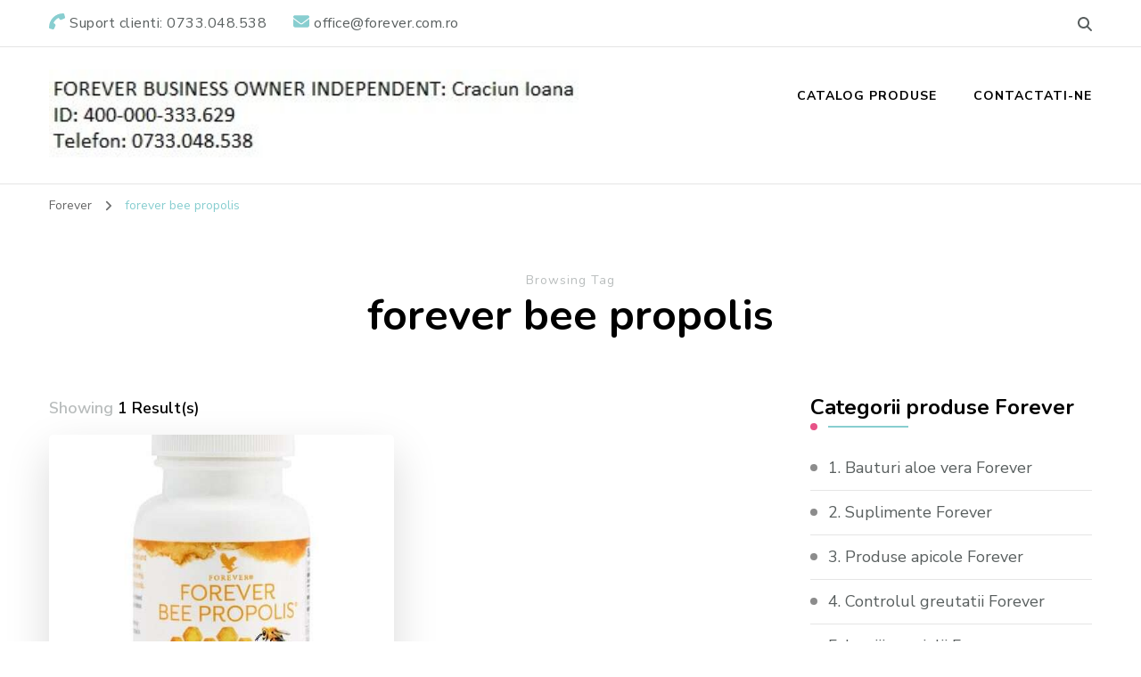

--- FILE ---
content_type: text/css
request_url: https://forever.com.ro/wp-content/cache/wpo-minify/1767916116/assets/wpo-minify-header-251e3ba0.min.css
body_size: 31445
content:
.popup-gallery:not(.photos-1){display:flex;flex-wrap:wrap;margin:0;padding:0;list-style:none}.popup-gallery.photos-2 li{width:50%}.popup-gallery.photos-3 li{width:33.33%}.popup-gallery.photos-4 li{width:25%}.popup-gallery.photos-5 li{width:20%}.popup-gallery.photos-6 li{width:16.66%}.popup-gallery.photos-7 li{width:14.25%}.popup-gallery.photos-8 li{width:12.5%}.popup-gallery.photos-9 li{width:11.11%}.popup-gallery.photos-10 li{width:10%}.popup-gallery:not(.photos-1) ul li img{vertical-align:top}.popup-gallery.btif-square-images a{display:block;overflow:hidden;position:relative;padding-top:100%}.popup-gallery.btif-square-images a img{width:100%;height:100%;object-fit:cover;position:absolute;top:0;left:0}.mfp-bg,.mfp-wrap{position:fixed;left:0;top:0}.mfp-bg,.mfp-container,.mfp-wrap{height:100%;width:100%}.mfp-container:before,.mfp-figure:after{content:''}.mfp-bg{z-index:1042;overflow:hidden;background:#0b0b0b;opacity:.8;filter:alpha(opacity=80)}.mfp-wrap{z-index:1043;outline:0!important;-webkit-backface-visibility:hidden}.mfp-container{text-align:center;position:absolute;left:0;top:0;padding:0 8px;-webkit-box-sizing:border-box;-moz-box-sizing:border-box;box-sizing:border-box}.mfp-container:before{display:inline-block;height:100%;vertical-align:middle}.mfp-align-top .mfp-container:before{display:none}.mfp-content{position:relative;display:inline-block;vertical-align:middle;margin:0 auto;text-align:left;z-index:1045}.mfp-close,.mfp-preloader{text-align:center;position:absolute}.mfp-ajax-holder .mfp-content,.mfp-inline-holder .mfp-content{width:100%;cursor:auto}.mfp-ajax-cur{cursor:progress}.mfp-zoom-out-cur,.mfp-zoom-out-cur .mfp-image-holder .mfp-close{cursor:-moz-zoom-out;cursor:-webkit-zoom-out;cursor:zoom-out}.mfp-zoom{cursor:pointer;cursor:-webkit-zoom-in;cursor:-moz-zoom-in;cursor:zoom-in}.mfp-auto-cursor .mfp-content{cursor:auto}.mfp-arrow,.mfp-close,.mfp-counter,.mfp-preloader{-webkit-user-select:none;-moz-user-select:none;user-select:none}.mfp-loading.mfp-figure{display:none}.mfp-hide{display:none!important}.mfp-preloader{color:#ccc;top:50%;width:auto;margin-top:-.8em;left:8px;right:8px;z-index:1044}.mfp-preloader a{color:#ccc}.mfp-close,.mfp-preloader a:hover{color:#fff}.mfp-s-error .mfp-content,.mfp-s-ready .mfp-preloader{display:none}button.mfp-arrow,button.mfp-close{overflow:visible;cursor:pointer;background:0 0;border:0;-webkit-appearance:none;display:block;outline:0;padding:0;z-index:1046;-webkit-box-shadow:none;box-shadow:none}button::-moz-focus-inner{padding:0;border:0}.mfp-close{width:44px;height:44px;line-height:44px;right:0;top:0;text-decoration:none;opacity:.65;filter:alpha(opacity=65);padding:0 0 18px 10px;font-style:normal;font-size:28px;font-family:Arial,Baskerville,monospace}.mfp-close:focus,.mfp-close:hover{opacity:1;filter:alpha(opacity=100)}.mfp-close:active{top:1px}.mfp-close-btn-in .mfp-close{color:#333}.mfp-iframe-holder .mfp-close,.mfp-image-holder .mfp-close{color:#fff;right:-6px;text-align:right;padding-right:6px;width:100%}.mfp-counter{position:absolute;top:0;right:0;color:#ccc;font-size:12px;line-height:18px;white-space:nowrap}.mfp-figure,img.mfp-img{line-height:0}.mfp-arrow{position:absolute;opacity:.65;filter:alpha(opacity=65);margin:-55px 0 0;top:50%;padding:0;width:90px;height:110px;-webkit-tap-highlight-color:transparent}.mfp-arrow:active{margin-top:-54px}.mfp-arrow:focus,.mfp-arrow:hover{opacity:1;filter:alpha(opacity=100)}.mfp-arrow .mfp-a,.mfp-arrow .mfp-b,.mfp-arrow:after,.mfp-arrow:before{content:'';display:block;width:0;height:0;position:absolute;left:0;top:0;margin-top:35px;margin-left:35px;border:inset transparent}.mfp-arrow .mfp-a,.mfp-arrow:after{border-top-width:13px;border-bottom-width:13px;top:8px}.mfp-arrow .mfp-b,.mfp-arrow:before{border-top-width:21px;border-bottom-width:21px;opacity:.7}.mfp-arrow-left{left:0}.mfp-arrow-left .mfp-a,.mfp-arrow-left:after{border-right:17px solid #fff;margin-left:31px}.mfp-arrow-left .mfp-b,.mfp-arrow-left:before{margin-left:25px;border-right:27px solid #3f3f3f}.mfp-arrow-right{right:0}.mfp-arrow-right .mfp-a,.mfp-arrow-right:after{border-left:17px solid #fff;margin-left:39px}.mfp-arrow-right .mfp-b,.mfp-arrow-right:before{border-left:27px solid #3f3f3f}.mfp-iframe-holder{padding-top:40px;padding-bottom:40px}.mfp-iframe-holder .mfp-content{line-height:0;width:100%;max-width:900px}.mfp-image-holder .mfp-content,img.mfp-img{max-width:100%}.mfp-iframe-holder .mfp-close{top:-40px}.mfp-iframe-scaler{width:100%;height:0;overflow:hidden;padding-top:56.25%}.mfp-iframe-scaler iframe{position:absolute;display:block;top:0;left:0;width:100%;height:100%;box-shadow:0 0 8px rgba(0,0,0,.6);background:#000}.mfp-figure:after,img.mfp-img{width:auto;height:auto;display:block}img.mfp-img{-webkit-box-sizing:border-box;-moz-box-sizing:border-box;box-sizing:border-box;padding:40px 0;margin:0 auto}.mfp-figure:after{position:absolute;left:0;top:40px;bottom:40px;right:0;z-index:-1;box-shadow:0 0 8px rgba(0,0,0,.6);background:#444}.mfp-figure small{color:#bdbdbd;display:block;font-size:12px;line-height:14px}.mfp-figure figure{margin:0}.mfp-bottom-bar{margin-top:-36px;position:absolute;top:100%;left:0;width:100%;cursor:auto}.mfp-title{text-align:left;line-height:18px;color:#f3f3f3;word-wrap:break-word;padding-right:36px}.mfp-gallery .mfp-image-holder .mfp-figure{cursor:pointer}@media screen and (max-width:800px) and (orientation:landscape),screen and (max-height:300px){.mfp-img-mobile .mfp-image-holder{padding-left:0;padding-right:0}.mfp-img-mobile img.mfp-img{padding:0}.mfp-img-mobile .mfp-figure:after{top:0;bottom:0}.mfp-img-mobile .mfp-figure small{display:inline;margin-left:5px}.mfp-img-mobile .mfp-bottom-bar{background:rgba(0,0,0,.6);bottom:0;margin:0;top:auto;padding:3px 5px;position:fixed;-webkit-box-sizing:border-box;-moz-box-sizing:border-box;box-sizing:border-box}.mfp-img-mobile .mfp-bottom-bar:empty{padding:0}.mfp-img-mobile .mfp-counter{right:5px;top:3px}.mfp-img-mobile .mfp-close{top:0;right:0;width:35px;height:35px;line-height:35px;background:rgba(0,0,0,.6);position:fixed;text-align:center;padding:0}}@media all and (max-width:900px){.mfp-arrow{-webkit-transform:scale(.75);transform:scale(.75)}.mfp-arrow-left{-webkit-transform-origin:0;transform-origin:0}.mfp-arrow-right{-webkit-transform-origin:100%;transform-origin:100%}.mfp-container{padding-left:6px;padding-right:6px}}.mfp-ie7 .mfp-img{padding:0}.mfp-ie7 .mfp-bottom-bar{width:600px;left:50%;margin-left:-300px;margin-top:5px;padding-bottom:5px}.mfp-ie7 .mfp-container{padding:0}.mfp-ie7 .mfp-content{padding-top:44px}.mfp-ie7 .mfp-close{top:0;right:0;padding-top:0}.widget_bttk_author_bio{text-align:center}.widget_bttk_author_bio .image-holder img{vertical-align:top}.widget_bttk_author_bio .image-holder{margin:0 0 30px}.widget_bttk_author_bio .title-holder{font-size:28px;line-height:32px;margin:0 0 20px}.widget_bttk_author_bio .text-signature{font-family:'Dancing Script',cursive;font-size:30px;color:#000;font-style:italic;line-height:1.3;margin-bottom:10px}.widget_bttk_author_bio .signature-holder{margin-bottom:10px}.widget_bttk_author_bio .readmore{display:inline-block;padding:10px 30px;background:#ccc;margin:0 0 30px}.widget_bttk_author_bio .author-socicons{margin:0;padding:0;list-style:none}.widget_bttk_author_bio .author-socicons li{display:inline-block;margin:0 3px}.widget_bttk_custom_categories ul li{background-size:cover;width:100%;height:100%;position:relative}.widget_bttk_custom_categories ul li:after{position:absolute;top:0;left:0;width:100%;height:100%;background:rgba(0,0,0,.25);content:''}.widget_bttk_custom_categories ul li a{display:block;width:100%;height:100%;color:#fff;overflow:hidden;position:relative;z-index:1}.widget_bttk_custom_categories ul li .cat-title{float:left;font-size:14px;text-transform:uppercase}.widget_bttk_custom_categories ul li .post-count{float:right;font-size:13px;width:99px;height:48px;background:#111;text-align:center;line-height:48px;-webkit-transition:linear .2s;-moz-transition:linear .2s;transition:linear .2s}.widget_bttk_custom_categories ul li a:hover .post-count,.widget_bttk_custom_categories ul li a:hover:focus .post-count{width:124px}.widget_bttk_popular_post ul li,.widget_bttk_pro_recent_post ul li{overflow:hidden}.widget_bttk_popular_post ul li .post-thumbnail,.widget_bttk_pro_recent_post ul li .post-thumbnail{float:left;width:80px;height:80px;margin-right:20px}.widget_bttk_popular_post ul li .post-thumbnail img,.widget_bttk_pro_recent_post ul li .post-thumbnail img{vertical-align:top;width:100%;height:100%;object-fit:cover}.widget_bttk_popular_post ul li .entry-header,.widget_bttk_pro_recent_post ul li .entry-header{overflow:hidden}.widget_bttk_popular_post ul li .entry-header .entry-title,.widget_bttk_pro_recent_post ul li .entry-header .entry-title{font-size:18px;line-height:26px;margin:0}.widget_bttk_popular_post ul li .entry-header .entry-meta,.widget_bttk_pro_recent_post ul li .entry-header .entry-meta{font-size:14px;line-height:21px}.widget_bttk_popular_post .style-two li .post-thumbnail,.widget_bttk_pro_recent_post .style-two li .post-thumbnail{width:100%;margin-right:0;margin-bottom:20px;height:190px}.widget_bttk_popular_post .style-two li .entry-header,.widget_bttk_pro_recent_post .style-two li .entry-header{width:100%;text-align:center;padding:0 15px}.widget_bttk_popular_post .style-three li .post-thumbnail,.widget_bttk_pro_recent_post .style-three li .post-thumbnail{height:190px;margin:0 0 -40px;width:100%}.widget_bttk_popular_post .style-three li .entry-header,.widget_bttk_pro_recent_post .style-three li .entry-header{background:#fff none repeat scroll 0 0;margin:0 auto;max-width:92%;padding:13px 15px 0;position:relative;text-align:center;width:100%}.widget_bttk_popular_post ul li .entry-header .cat-links,.widget_bttk_pro_recent_post ul li .entry-header .cat-links{display:none}.widget_bttk_popular_post .style-three li .entry-header .cat-links,.widget_bttk_popular_post .style-two li .entry-header .cat-links,.widget_bttk_pro_recent_post .style-three li .entry-header .cat-links,.widget_bttk_pro_recent_post .style-two li .entry-header .cat-links{display:block;font-size:14px;font-weight:500}.widget_bttk_popular_post .style-three li .entry-header .cat-links a,.widget_bttk_popular_post .style-two li .entry-header .cat-links a,.widget_bttk_pro_recent_post .style-three li .entry-header .cat-links a,.widget_bttk_pro_recent_post .style-two li .entry-header .cat-links a{margin:0 3px}.widget_bttk_social_links ul{margin:0 -2px;overflow:hidden}.widget_bttk_social_links ul li{float:left;padding:0 2px;margin:0 0 4px}.widget_bttk_social_links ul li a{display:block;width:63px;height:63px;background:#111;color:#fff;text-align:center;line-height:63px}.widget_bttk_posts_category_slider_widget .owl-theme .owl-nav [class*=owl-]{margin:0;width:40px;height:40px;font-size:0;background:rgba(0,0,0,.75);border-radius:0;position:absolute;-webkit-transition:ease .2s;-moz-transition:ease .2s;transition:ease .2s}.widget_bttk_posts_category_slider_widget .owl-theme .owl-prev{top:75px;left:0}.widget_bttk_posts_category_slider_widget .owl-theme .owl-prev:after{content:'';background-image:url('data:image/svg+xml; utf8,<svg xmlns="http://www.w3.org/2000/svg" viewBox="0 0 192 512"><path fill="%23fff" d="M4.2 247.5L151 99.5c4.7-4.7 12.3-4.7 17 0l19.8 19.8c4.7 4.7 4.7 12.3 0 17L69.3 256l118.5 119.7c4.7 4.7 4.7 12.3 0 17L168 412.5c-4.7 4.7-12.3 4.7-17 0L4.2 264.5c-4.7-4.7-4.7-12.3 0-17z"></path></svg>');background-repeat:no-repeat;width:10px;height:20px;position:absolute;top:50%;left:50%;-webkit-transform:translate(-50%,-50%);-moz-transform:translate(-50%,-50%);transform:translate(-50%,-50%)}.widget_bttk_posts_category_slider_widget .owl-next{top:75px;right:0}.widget_bttk_posts_category_slider_widget .owl-theme .owl-next:after{content:'';background-image:url('data:image/svg+xml; utf8,<svg xmlns="http://www.w3.org/2000/svg" viewBox="0 0 192 512"><path fill="%23fff" d="M187.8 264.5L41 412.5c-4.7 4.7-12.3 4.7-17 0L4.2 392.7c-4.7-4.7-4.7-12.3 0-17L122.7 256 4.2 136.3c-4.7-4.7-4.7-12.3 0-17L24 99.5c4.7-4.7 12.3-4.7 17 0l146.8 148c4.7 4.7 4.7 12.3 0 17z"></path></svg>');background-repeat:no-repeat;width:10px;height:20px;position:absolute;top:50%;left:50%;-webkit-transform:translate(-50%,-50%);-moz-transform:translate(-50%,-50%);transform:translate(-50%,-50%)}.widget_bttk_posts_category_slider_widget .post-thumbnail{display:block;margin-bottom:15px}.widget_bttk_posts_category_slider_widget .carousel-title{text-align:center}.widget_bttk_posts_category_slider_widget .carousel-title .cat-links{display:block;font-size:14px;font-weight:500}.widget_bttk_posts_category_slider_widget .carousel-title .cat-links a{margin:0 3px}.widget_bttk_posts_category_slider_widget .carousel-title .title{font-size:18px;line-height:26px;font-weight:400}.widget_bttk_posts_category_slider_widget .owl-theme .owl-dots .owl-dot span{margin:0 3px;background:#eee}.widget_bttk_posts_category_slider_widget .owl-theme .owl-dots .owl-dot span:hover{background:#111}.widget_bttk_posts_category_slider_widget .owl-theme .owl-dots .owl-dot.active span{background:#111}.widget_bttk_image_text_widget ul li{position:relative}.widget_bttk_image_text_widget ul li .btn-readmore{position:absolute;width:70%;text-align:center;top:50%;left:50%;color:#fff;background:#111;text-transform:uppercase;letter-spacing:1px;padding:12px 29px 9px 32px;-webkit-transform:translate(-50%,-50%);-moz-transform:translate(-50%,-50%);transform:translate(-50%,-50%);-webkit-transition:ease .2s;-moz-transition:ease .2s;transition:ease .2s}.widget-area ul{margin:0;padding:0;list-style:none}.widget-area ul li{margin:0 0 20px}.widget_raratheme_companion_cta_widget .widget-content{position:relative}.widget_raratheme_companion_cta_widget .widget-content.bg-image:after{content:'';position:absolute;top:0;left:0;width:100%;height:100%;background:rgba(0,0,0,.5)}.widget_raratheme_companion_cta_widget .widget-content .text-holder{position:relative;z-index:1;color:#fff;text-align:center;padding:30px 15px}.widget_raratheme_companion_cta_widget .widget-content .text-holder .btn-cta{display:inline-block;margin:0 3px;background:#f7f7f7;color:#555;border-radius:3px;padding:5px 15px;text-decoration:none;font-size:15px;border:1px solid #ccc;-webkit-transition:linear .2s;-moz-transition:linear .2s;transition:linear .2s}.widget_raratheme_companion_cta_widget .widget-content .text-holder .btn-cta:focus,.widget_raratheme_companion_cta_widget .widget-content .text-holder .btn-cta:hover{text-decoration:none;background:0 0;color:#fff}.widget_raratheme_featured_widget .img-holder{margin-bottom:30px}.widget_raratheme_featured_widget .img-holder a{display:block}.widget_raratheme_featured_widget .img-holder img{vertical-align:top}.widget_raratheme_featured_widget .text-holder .readmore{display:inline-block;background:#f7f7f7;color:#555;border-radius:3px;padding:5px 15px;text-decoration:none;font-size:15px;border:1px solid #ccc;-webkit-transition:linear .2s;-moz-transition:linear .2s;transition:linear .2s}.widget_raratheme_featured_widget .text-holder .readmore:focus,.widget_raratheme_featured_widget .text-holder .readmore:hover{background:0 0;text-decoration:none}.widget_raratheme_icon_text_widget .icon-holder{font-size:30px;margin:0 0 15px}.widget_raratheme_image_widget .image-holder{margin:0 0 20px}.widget_raratheme_image_widget .image-holder img{vertical-align:top}.widget_raratheme_image_widget .image-holder a{display:block}.widget_raratheme_image_widget .readmore{display:inline-block;background:#f7f7f7;color:#555;border-radius:3px;padding:5px 15px;text-decoration:none;font-size:15px;border:1px solid #ccc;-webkit-transition:linear .2s;-moz-transition:linear .2s;transition:linear .2s}.widget_raratheme_image_widget .readmore:focus,.widget_raratheme_image_widget .readmore:hover{background:0 0;text-decoration:none}.widget_raratheme_popular_post ul li,.widget_raratheme_recent_post ul li{overflow:hidden}.widget_raratheme_popular_post ul li .post-thumbnail,.widget_raratheme_recent_post ul li .post-thumbnail{float:left;width:68px;margin-right:15px}.widget_raratheme_popular_post ul li .post-thumbnail img,.widget_raratheme_recent_post ul li .post-thumbnail img{vertical-align:top}.widget_raratheme_popular_post ul li .entry-header,.widget_raratheme_recent_post ul li .entry-header{overflow:hidden}.widget_raratheme_popular_post ul li .entry-header .entry-title,.widget_raratheme_recent_post ul li .entry-header .entry-title{margin:0 0 5px;font-size:15px;line-height:18px}.widget_raratheme_popular_post ul li .entry-header .entry-title a,.widget_raratheme_recent_post ul li .entry-header .entry-title a{text-decoration:none}.widget_raratheme_popular_post ul li .entry-header .entry-meta,.widget_raratheme_recent_post ul li .entry-header .entry-meta{font-size:14px;line-height:18px}.widget_raratheme_popular_post ul li .entry-header .view-count{font-size:14px;line-height:18px}.widget_raratheme_popular_post ul li .entry-header .comment-count{font-size:14px;line-height:18px}.widget_raratheme_popular_post ul li .entry-header .comment-count .fa{margin-right:5px}.widget_raratheme_social_links ul{font-size:15px;overflow:hidden}.widget_raratheme_social_links ul li{float:left;margin-right:3px}.widget_raratheme_social_links ul li a{display:block;width:30px;height:30px;background:#000;color:#fff;text-align:center;line-height:30px;-webkit-transition:linear .2s;-moz-transition:linear .2s;transition:linear .2s}.widget_raratheme_social_links ul li a:focus,.widget_raratheme_social_links ul li a:hover{border-radius:50%}.widget_raratheme_social_links ul li a[href*=facebook]{background:#3b5998}.widget_raratheme_social_links ul li a[href*=twitter]{background:#1da1f2}.widget_raratheme_social_links ul li a[href*=flickr]{background:#0063db}.widget_raratheme_social_links ul li a[href*=vimeo]{background:#23b6ea}.widget_raratheme_social_links ul li a[href*=youtube]{background:#cb1f1f}.widget_raratheme_social_links ul li a[href*=google]{background:#d51f1e}.widget_raratheme_social_links ul li a[href*='ok.ru']{background:#ee8208}.widget_raratheme_social_links ul li a[href*=vk]{background:#466991}.widget_raratheme_social_links ul li a[href*=xing]{background:#005a5f}.widget_raratheme_social_links ul li a[href*=stumbleupon]{background:#eb4823}.widget_raratheme_social_links ul li a[href*=pinterest]{background:#cb2027}.widget_raratheme_social_links ul li a[href*=dribbble]{background:#e84c88}.widget_raratheme_social_links ul li a[href*=linkedin]{background:#0274b3}.widget_raratheme_social_links ul li a[href*=rss]{background:orange}.widget_raratheme_social_links ul li a[href*=tumblr]{background:#2e4f6e}.widget_raratheme_social_links ul li a[href*=instagram]{background:#895a4d}.widget_raratheme_companion_stat_counter_widget .icon-holder{font-size:30px;margin:0 0 15px}.odometer.odometer-theme-default,.widget_raratheme_companion_stat_counter_widget .odometer.odometer-auto-theme{font-size:25px;font-weight:700}ul.accordion{list-style:none}ul.accordion .inner{display:none}ul.accordion li{margin:.5em 0}ul.accordion li a.toggle{display:block}.odometer.odometer-auto-theme,.odometer.odometer-theme-default{vertical-align:middle;vertical-align:auto;zoom:1;display:inline;position:relative}.odometer.odometer-auto-theme .odometer-digit,.odometer.odometer-theme-default .odometer-digit{vertical-align:middle;vertical-align:auto;zoom:1;display:inline;position:relative}.odometer.odometer-auto-theme .odometer-digit .odometer-digit-spacer,.odometer.odometer-theme-default .odometer-digit .odometer-digit-spacer{vertical-align:middle;vertical-align:auto;zoom:1;display:inline;visibility:hidden}.odometer.odometer-auto-theme .odometer-digit .odometer-digit-inner,.odometer.odometer-theme-default .odometer-digit .odometer-digit-inner{text-align:left;display:block;position:absolute;top:0;left:0;right:0;bottom:0;overflow:hidden}.odometer.odometer-auto-theme .odometer-digit .odometer-ribbon,.odometer.odometer-theme-default .odometer-digit .odometer-ribbon{display:block}.odometer.odometer-auto-theme .odometer-digit .odometer-ribbon-inner,.odometer.odometer-theme-default .odometer-digit .odometer-ribbon-inner{display:block;-webkit-backface-visibility:hidden}.odometer.odometer-auto-theme .odometer-digit .odometer-value,.odometer.odometer-theme-default .odometer-digit .odometer-value{display:block;-webkit-transform:translateZ(0);-moz-transform:translateZ(0);transform:translateZ(0)}.odometer.odometer-auto-theme .odometer-digit .odometer-value.odometer-last-value,.odometer.odometer-theme-default .odometer-digit .odometer-value.odometer-last-value{position:absolute}.odometer.odometer-auto-theme.odometer-animating-up .odometer-ribbon-inner,.odometer.odometer-theme-default.odometer-animating-up .odometer-ribbon-inner{-webkit-transition:-webkit-transform 2s;-moz-transition:-moz-transform 2s;-ms-transition:-ms-transform 2s;-o-transition:-o-transform 2s;transition:transform 2s}.odometer.odometer-auto-theme.odometer-animating-up.odometer-animating .odometer-ribbon-inner,.odometer.odometer-theme-default.odometer-animating-up.odometer-animating .odometer-ribbon-inner{-webkit-transform:translateY(-100%);-moz-transform:translateY(-100%);-ms-transform:translateY(-100%);-o-transform:translateY(-100%);transform:translateY(-100%)}.odometer.odometer-auto-theme.odometer-animating-down .odometer-ribbon-inner,.odometer.odometer-theme-default.odometer-animating-down .odometer-ribbon-inner{-webkit-transform:translateY(-100%);-moz-transform:translateY(-100%);-ms-transform:translateY(-100%);-o-transform:translateY(-100%);transform:translateY(-100%)}.odometer.odometer-auto-theme.odometer-animating-down.odometer-animating .odometer-ribbon-inner,.odometer.odometer-theme-default.odometer-animating-down.odometer-animating .odometer-ribbon-inner{-webkit-transition:-webkit-transform 2s;-moz-transition:-moz-transform 2s;-ms-transition:-ms-transform 2s;-o-transition:-o-transform 2s;transition:transform 2s;-webkit-transform:translateY(0);-moz-transform:translateY(0);-ms-transform:translateY(0);-o-transform:translateY(0);transform:translateY(0)}.odometer.odometer-auto-theme .odometer-value,.odometer.odometer-theme-default .odometer-value{text-align:center}.widget_blossom_client_logo_widget .image-holder img{max-width:190px}.portfolio-holder .portfolio-sorting{text-align:center;text-transform:uppercase}.portfolio-sorting .button{margin:0 30px 40px 30px;background:0 0;border:none;font-weight:400;font-size:16px;cursor:pointer;padding:0;color:#000}.portfolio-sorting .button.is-checked,.portfolio-sorting .button:hover{color:#777}.portfolio-img-holder .portfolio-item{float:left;width:33.33%;padding:15px}.portfolio-item img{vertical-align:top}.portfolio-item .portfolio-item-inner{position:relative;overflow:hidden}.portfolio-item .portfolio-text-holder{font-size:14px;font-weight:600;position:absolute;top:0;bottom:0;left:0;right:0;background:-webkit-linear-gradient(transparent,rgba(0,0,0,.65));background:-moz-linear-gradient(transparent,rgba(0,0,0,.65));background:-ms-linear-gradient(transparent,rgba(0,0,0,.65));background:-o-linear-gradient(transparent,rgba(0,0,0,.65));background:linear-gradient(transparent,rgba(0,0,0,.65));text-align:center;padding:0 20px;display:flex;flex-direction:column;flex:1;justify-content:flex-end;opacity:0;visibility:hidden;-webkit-transition:all ease .35s;-moz-transition:all ease .35s;transition:all ease .35s}.portfolio-item-inner:hover .portfolio-text-holder{padding-top:30px;padding-bottom:30px;opacity:1;visibility:visible}.portfolio-item .portfolio-cat a{color:#fff;text-decoration:none;padding-right:10px;display:inline-block;margin-bottom:5px}.portfolio-item .portfolio-cat a:last-child{padding-right:0}.portfolio-text-holder .portfolio-img-title{font-size:24px;font-weight:600}.portfolio-item .portfolio-img-title a{color:#fff;text-decoration:none}.portfolio-item a:hover{color:#ddd}.portfolio-holder .post-thumbnail{margin:0 0 35px 0;text-align:center}.portfolio-holder .entry-header{border-bottom:1px solid #eee;margin-bottom:30px;padding-bottom:30px}.entry-header .portfolio-cat a{color:#777;text-decoration:none;margin-right:10px}.entry-header .portfolio-cat a:last-child{margin-right:0}.portfolio-holder .entry-header .entry-title{color:#000;margin:10px 0 0 0;font-size:3em}.portfolio-holder .entry-content,.portfolio-holder .entry-header{margin-left:auto;margin-right:auto;max-width:80%}.portfolio-holder .entry-content{color:#555;line-height:1.6}.related-portfolio{margin-top:80px}.related-portfolio-title{text-align:center;margin-bottom:30px;font-size:22px}.related-portfolio .portfolio-img-holder:after,.related-portfolio .portfolio-img-holder:before{content:"";display:table;height:0;width:0;line-height:0}.related-portfolio .portfolio-img-holder:after{clear:both}.related-portfolio .portfolio-item .portfolio-text-holder{opacity:1;visibility:visible;padding:30px 20px}@media only screen and (max-width:1024px){.archive .trip-content-area .grid .btn-loadmore{grid-column:1/span 2}.portfolio-img-holder .portfolio-item{width:50%}}@media only screen and (max-width:767px){.archive .trip-content-area .grid .btn-loadmore{grid-column:1/span 1}.portfolio-img-holder .portfolio-item{width:100%;float:none;padding-left:0;padding-right:0}.portfolio-holder .entry-content,.portfolio-holder .entry-header{max-width:100%}}/**
 * Owl Carousel v2.2.1
 * Copyright 2013-2017 David Deutsch
 * Licensed under  ()
 */
.owl-carousel,.owl-carousel .owl-item{-webkit-tap-highlight-color:transparent;position:relative}.owl-carousel{display:none;width:100%;z-index:1}.owl-carousel .owl-stage{position:relative;-ms-touch-action:pan-Y;-moz-backface-visibility:hidden}.owl-carousel .owl-stage:after{content:".";display:block;clear:both;visibility:hidden;line-height:0;height:0}.owl-carousel .owl-stage-outer{position:relative;overflow:hidden;-webkit-transform:translate3d(0,0,0)}.owl-carousel .owl-item,.owl-carousel .owl-wrapper{-webkit-backface-visibility:hidden;-moz-backface-visibility:hidden;-ms-backface-visibility:hidden;-webkit-transform:translate3d(0,0,0);-moz-transform:translate3d(0,0,0);-ms-transform:translate3d(0,0,0)}.owl-carousel .owl-item{min-height:1px;float:left;-webkit-backface-visibility:hidden;-webkit-touch-callout:none}.owl-carousel .owl-item img{display:block;width:100%}.owl-carousel .owl-dots.disabled,.owl-carousel .owl-nav.disabled{display:none}.no-js .owl-carousel,.owl-carousel.owl-loaded{display:block}.owl-carousel .owl-dot,.owl-carousel .owl-nav .owl-next,.owl-carousel .owl-nav .owl-prev{cursor:pointer;cursor:hand;-webkit-user-select:none;-khtml-user-select:none;-moz-user-select:none;-ms-user-select:none;user-select:none}.owl-carousel.owl-loading{opacity:0;display:block}.owl-carousel.owl-hidden{opacity:0}.owl-carousel.owl-refresh .owl-item{visibility:hidden}.owl-carousel.owl-drag .owl-item{-webkit-user-select:none;-moz-user-select:none;-ms-user-select:none;user-select:none}.owl-carousel.owl-grab{cursor:move;cursor:grab}.owl-carousel.owl-rtl{direction:rtl}.owl-carousel.owl-rtl .owl-item{float:right}.owl-carousel .animated{animation-duration:1s;animation-fill-mode:both}.owl-carousel .owl-animated-in{z-index:0}.owl-carousel .owl-animated-out{z-index:1}.owl-carousel .fadeOut{animation-name:fadeOut}@keyframes fadeOut{0%{opacity:1}100%{opacity:0}}.owl-height{transition:height .5s ease-in-out}.owl-carousel .owl-item .owl-lazy{opacity:0;transition:opacity .4s ease}.owl-carousel .owl-item img.owl-lazy{transform-style:preserve-3d}.owl-carousel .owl-video-wrapper{position:relative;height:100%;background:#000}.owl-carousel .owl-video-play-icon{position:absolute;height:80px;width:80px;left:50%;top:50%;margin-left:-40px;margin-top:-40px;background:url(https://forever.com.ro/wp-content/themes/blossom-coach/css/owl.video.play.png) no-repeat;cursor:pointer;z-index:1;-webkit-backface-visibility:hidden;transition:transform .1s ease}.owl-carousel .owl-video-play-icon:hover{-ms-transform:scale(1.3,1.3);transform:scale(1.3,1.3)}.owl-carousel .owl-video-playing .owl-video-play-icon,.owl-carousel .owl-video-playing .owl-video-tn{display:none}.owl-carousel .owl-video-tn{opacity:0;height:100%;background-position:center center;background-repeat:no-repeat;background-size:contain;transition:opacity .4s ease}.owl-carousel .owl-video-frame{position:relative;z-index:1;height:100%;width:100%}/*!
 * animate.css -http://daneden.me/animate
 * Version - 3.5.2
 * Licensed under the MIT license - http://opensource.org/licenses/MIT
 *
 * Copyright (c) 2017 Daniel Eden
 */

.animated{animation-duration:1s;animation-fill-mode:both}.animated.infinite{animation-iteration-count:infinite}.animated.hinge{animation-duration:2s}.animated.bounceIn,.animated.bounceOut,.animated.flipOutX,.animated.flipOutY{animation-duration:.75s}@keyframes bounce{0%,20%,53%,80%,to{animation-timing-function:cubic-bezier(.215,.61,.355,1);transform:translateZ(0)}40%,43%{animation-timing-function:cubic-bezier(.755,.05,.855,.06);transform:translate3d(0,-30px,0)}70%{animation-timing-function:cubic-bezier(.755,.05,.855,.06);transform:translate3d(0,-15px,0)}90%{transform:translate3d(0,-4px,0)}}.bounce{animation-name:bounce;transform-origin:center bottom}@keyframes flash{0%,50%,to{opacity:1}25%,75%{opacity:0}}.flash{animation-name:flash}@keyframes pulse{0%{transform:scaleX(1)}50%{transform:scale3d(1.05,1.05,1.05)}to{transform:scaleX(1)}}.pulse{animation-name:pulse}@keyframes rubberBand{0%{transform:scaleX(1)}30%{transform:scale3d(1.25,.75,1)}40%{transform:scale3d(.75,1.25,1)}50%{transform:scale3d(1.15,.85,1)}65%{transform:scale3d(.95,1.05,1)}75%{transform:scale3d(1.05,.95,1)}to{transform:scaleX(1)}}.rubberBand{animation-name:rubberBand}@keyframes shake{0%,to{transform:translateZ(0)}10%,30%,50%,70%,90%{transform:translate3d(-10px,0,0)}20%,40%,60%,80%{transform:translate3d(10px,0,0)}}.shake{animation-name:shake}@keyframes headShake{0%{transform:translateX(0)}6.5%{transform:translateX(-6px) rotateY(-9deg)}18.5%{transform:translateX(5px) rotateY(7deg)}31.5%{transform:translateX(-3px) rotateY(-5deg)}43.5%{transform:translateX(2px) rotateY(3deg)}50%{transform:translateX(0)}}.headShake{animation-timing-function:ease-in-out;animation-name:headShake}@keyframes swing{20%{transform:rotate(15deg)}40%{transform:rotate(-10deg)}60%{transform:rotate(5deg)}80%{transform:rotate(-5deg)}to{transform:rotate(0deg)}}.swing{transform-origin:top center;animation-name:swing}@keyframes tada{0%{transform:scaleX(1)}10%,20%{transform:scale3d(.9,.9,.9) rotate(-3deg)}30%,50%,70%,90%{transform:scale3d(1.1,1.1,1.1) rotate(3deg)}40%,60%,80%{transform:scale3d(1.1,1.1,1.1) rotate(-3deg)}to{transform:scaleX(1)}}.tada{animation-name:tada}@keyframes wobble{0%{transform:none}15%{transform:translate3d(-25%,0,0) rotate(-5deg)}30%{transform:translate3d(20%,0,0) rotate(3deg)}45%{transform:translate3d(-15%,0,0) rotate(-3deg)}60%{transform:translate3d(10%,0,0) rotate(2deg)}75%{transform:translate3d(-5%,0,0) rotate(-1deg)}to{transform:none}}.wobble{animation-name:wobble}@keyframes jello{0%,11.1%,to{transform:none}22.2%{transform:skewX(-12.5deg) skewY(-12.5deg)}33.3%{transform:skewX(6.25deg) skewY(6.25deg)}44.4%{transform:skewX(-3.125deg) skewY(-3.125deg)}55.5%{transform:skewX(1.5625deg) skewY(1.5625deg)}66.6%{transform:skewX(-.78125deg) skewY(-.78125deg)}77.7%{transform:skewX(.390625deg) skewY(.390625deg)}88.8%{transform:skewX(-.1953125deg) skewY(-.1953125deg)}}.jello{animation-name:jello;transform-origin:center}@keyframes bounceIn{0%,20%,40%,60%,80%,to{animation-timing-function:cubic-bezier(.215,.61,.355,1)}0%{opacity:0;transform:scale3d(.3,.3,.3)}20%{transform:scale3d(1.1,1.1,1.1)}40%{transform:scale3d(.9,.9,.9)}60%{opacity:1;transform:scale3d(1.03,1.03,1.03)}80%{transform:scale3d(.97,.97,.97)}to{opacity:1;transform:scaleX(1)}}.bounceIn{animation-name:bounceIn}@keyframes bounceInDown{0%,60%,75%,90%,to{animation-timing-function:cubic-bezier(.215,.61,.355,1)}0%{opacity:0;transform:translate3d(0,-3000px,0)}60%{opacity:1;transform:translate3d(0,25px,0)}75%{transform:translate3d(0,-10px,0)}90%{transform:translate3d(0,5px,0)}to{transform:none}}.bounceInDown{animation-name:bounceInDown}@keyframes bounceInLeft{0%,60%,75%,90%,to{animation-timing-function:cubic-bezier(.215,.61,.355,1)}0%{opacity:0;transform:translate3d(-3000px,0,0)}60%{opacity:1;transform:translate3d(25px,0,0)}75%{transform:translate3d(-10px,0,0)}90%{transform:translate3d(5px,0,0)}to{transform:none}}.bounceInLeft{animation-name:bounceInLeft}@keyframes bounceInRight{0%,60%,75%,90%,to{animation-timing-function:cubic-bezier(.215,.61,.355,1)}0%{opacity:0;transform:translate3d(3000px,0,0)}60%{opacity:1;transform:translate3d(-25px,0,0)}75%{transform:translate3d(10px,0,0)}90%{transform:translate3d(-5px,0,0)}to{transform:none}}.bounceInRight{animation-name:bounceInRight}@keyframes bounceInUp{0%,60%,75%,90%,to{animation-timing-function:cubic-bezier(.215,.61,.355,1)}0%{opacity:0;transform:translate3d(0,3000px,0)}60%{opacity:1;transform:translate3d(0,-20px,0)}75%{transform:translate3d(0,10px,0)}90%{transform:translate3d(0,-5px,0)}to{transform:translateZ(0)}}.bounceInUp{animation-name:bounceInUp}@keyframes bounceOut{20%{transform:scale3d(.9,.9,.9)}50%,55%{opacity:1;transform:scale3d(1.1,1.1,1.1)}to{opacity:0;transform:scale3d(.3,.3,.3)}}.bounceOut{animation-name:bounceOut}@keyframes bounceOutDown{20%{transform:translate3d(0,10px,0)}40%,45%{opacity:1;transform:translate3d(0,-20px,0)}to{opacity:0;transform:translate3d(0,2000px,0)}}.bounceOutDown{animation-name:bounceOutDown}@keyframes bounceOutLeft{20%{opacity:1;transform:translate3d(20px,0,0)}to{opacity:0;transform:translate3d(-2000px,0,0)}}.bounceOutLeft{animation-name:bounceOutLeft}@keyframes bounceOutRight{20%{opacity:1;transform:translate3d(-20px,0,0)}to{opacity:0;transform:translate3d(2000px,0,0)}}.bounceOutRight{animation-name:bounceOutRight}@keyframes bounceOutUp{20%{transform:translate3d(0,-10px,0)}40%,45%{opacity:1;transform:translate3d(0,20px,0)}to{opacity:0;transform:translate3d(0,-2000px,0)}}.bounceOutUp{animation-name:bounceOutUp}@keyframes fadeIn{0%{opacity:0}to{opacity:1}}.fadeIn{animation-name:fadeIn}@keyframes fadeInDown{0%{opacity:0;transform:translate3d(0,-100%,0)}to{opacity:1;transform:none}}.fadeInDown{animation-name:fadeInDown}@keyframes fadeInDownBig{0%{opacity:0;transform:translate3d(0,-2000px,0)}to{opacity:1;transform:none}}.fadeInDownBig{animation-name:fadeInDownBig}@keyframes fadeInLeft{0%{opacity:0;transform:translate3d(-100%,0,0)}to{opacity:1;transform:none}}.fadeInLeft{animation-name:fadeInLeft}@keyframes fadeInLeftBig{0%{opacity:0;transform:translate3d(-2000px,0,0)}to{opacity:1;transform:none}}.fadeInLeftBig{animation-name:fadeInLeftBig}@keyframes fadeInRight{0%{opacity:0;transform:translate3d(100%,0,0)}to{opacity:1;transform:none}}.fadeInRight{animation-name:fadeInRight}@keyframes fadeInRightBig{0%{opacity:0;transform:translate3d(2000px,0,0)}to{opacity:1;transform:none}}.fadeInRightBig{animation-name:fadeInRightBig}@keyframes fadeInUp{0%{opacity:0;transform:translate3d(0,100%,0)}to{opacity:1;transform:none}}.fadeInUp{animation-name:fadeInUp}@keyframes fadeInUpBig{0%{opacity:0;transform:translate3d(0,2000px,0)}to{opacity:1;transform:none}}.fadeInUpBig{animation-name:fadeInUpBig}@keyframes fadeOut{0%{opacity:1}to{opacity:0}}.fadeOut{animation-name:fadeOut}@keyframes fadeOutDown{0%{opacity:1}to{opacity:0;transform:translate3d(0,100%,0)}}.fadeOutDown{animation-name:fadeOutDown}@keyframes fadeOutDownBig{0%{opacity:1}to{opacity:0;transform:translate3d(0,2000px,0)}}.fadeOutDownBig{animation-name:fadeOutDownBig}@keyframes fadeOutLeft{0%{opacity:1}to{opacity:0;transform:translate3d(-100%,0,0)}}.fadeOutLeft{animation-name:fadeOutLeft}@keyframes fadeOutLeftBig{0%{opacity:1}to{opacity:0;transform:translate3d(-2000px,0,0)}}.fadeOutLeftBig{animation-name:fadeOutLeftBig}@keyframes fadeOutRight{0%{opacity:1}to{opacity:0;transform:translate3d(100%,0,0)}}.fadeOutRight{animation-name:fadeOutRight}@keyframes fadeOutRightBig{0%{opacity:1}to{opacity:0;transform:translate3d(2000px,0,0)}}.fadeOutRightBig{animation-name:fadeOutRightBig}@keyframes fadeOutUp{0%{opacity:1}to{opacity:0;transform:translate3d(0,-100%,0)}}.fadeOutUp{animation-name:fadeOutUp}@keyframes fadeOutUpBig{0%{opacity:1}to{opacity:0;transform:translate3d(0,-2000px,0)}}.fadeOutUpBig{animation-name:fadeOutUpBig}@keyframes flip{0%{transform:perspective(400px) rotateY(-1turn);animation-timing-function:ease-out}40%{transform:perspective(400px) translateZ(150px) rotateY(-190deg);animation-timing-function:ease-out}50%{transform:perspective(400px) translateZ(150px) rotateY(-170deg);animation-timing-function:ease-in}80%{transform:perspective(400px) scale3d(.95,.95,.95);animation-timing-function:ease-in}to{transform:perspective(400px);animation-timing-function:ease-in}}.animated.flip{-webkit-backface-visibility:visible;backface-visibility:visible;animation-name:flip}@keyframes flipInX{0%{transform:perspective(400px) rotateX(90deg);animation-timing-function:ease-in;opacity:0}40%{transform:perspective(400px) rotateX(-20deg);animation-timing-function:ease-in}60%{transform:perspective(400px) rotateX(10deg);opacity:1}80%{transform:perspective(400px) rotateX(-5deg)}to{transform:perspective(400px)}}.flipInX{-webkit-backface-visibility:visible!important;backface-visibility:visible!important;animation-name:flipInX}@keyframes flipInY{0%{transform:perspective(400px) rotateY(90deg);animation-timing-function:ease-in;opacity:0}40%{transform:perspective(400px) rotateY(-20deg);animation-timing-function:ease-in}60%{transform:perspective(400px) rotateY(10deg);opacity:1}80%{transform:perspective(400px) rotateY(-5deg)}to{transform:perspective(400px)}}.flipInY{-webkit-backface-visibility:visible!important;backface-visibility:visible!important;animation-name:flipInY}@keyframes flipOutX{0%{transform:perspective(400px)}30%{transform:perspective(400px) rotateX(-20deg);opacity:1}to{transform:perspective(400px) rotateX(90deg);opacity:0}}.flipOutX{animation-name:flipOutX;-webkit-backface-visibility:visible!important;backface-visibility:visible!important}@keyframes flipOutY{0%{transform:perspective(400px)}30%{transform:perspective(400px) rotateY(-15deg);opacity:1}to{transform:perspective(400px) rotateY(90deg);opacity:0}}.flipOutY{-webkit-backface-visibility:visible!important;backface-visibility:visible!important;animation-name:flipOutY}@keyframes lightSpeedIn{0%{transform:translate3d(100%,0,0) skewX(-30deg);opacity:0}60%{transform:skewX(20deg);opacity:1}80%{transform:skewX(-5deg);opacity:1}to{transform:none;opacity:1}}.lightSpeedIn{animation-name:lightSpeedIn;animation-timing-function:ease-out}@keyframes lightSpeedOut{0%{opacity:1}to{transform:translate3d(100%,0,0) skewX(30deg);opacity:0}}.lightSpeedOut{animation-name:lightSpeedOut;animation-timing-function:ease-in}@keyframes rotateIn{0%{transform-origin:center;transform:rotate(-200deg);opacity:0}to{transform-origin:center;transform:none;opacity:1}}.rotateIn{animation-name:rotateIn}@keyframes rotateInDownLeft{0%{transform-origin:left bottom;transform:rotate(-45deg);opacity:0}to{transform-origin:left bottom;transform:none;opacity:1}}.rotateInDownLeft{animation-name:rotateInDownLeft}@keyframes rotateInDownRight{0%{transform-origin:right bottom;transform:rotate(45deg);opacity:0}to{transform-origin:right bottom;transform:none;opacity:1}}.rotateInDownRight{animation-name:rotateInDownRight}@keyframes rotateInUpLeft{0%{transform-origin:left bottom;transform:rotate(45deg);opacity:0}to{transform-origin:left bottom;transform:none;opacity:1}}.rotateInUpLeft{animation-name:rotateInUpLeft}@keyframes rotateInUpRight{0%{transform-origin:right bottom;transform:rotate(-90deg);opacity:0}to{transform-origin:right bottom;transform:none;opacity:1}}.rotateInUpRight{animation-name:rotateInUpRight}@keyframes rotateOut{0%{transform-origin:center;opacity:1}to{transform-origin:center;transform:rotate(200deg);opacity:0}}.rotateOut{animation-name:rotateOut}@keyframes rotateOutDownLeft{0%{transform-origin:left bottom;opacity:1}to{transform-origin:left bottom;transform:rotate(45deg);opacity:0}}.rotateOutDownLeft{animation-name:rotateOutDownLeft}@keyframes rotateOutDownRight{0%{transform-origin:right bottom;opacity:1}to{transform-origin:right bottom;transform:rotate(-45deg);opacity:0}}.rotateOutDownRight{animation-name:rotateOutDownRight}@keyframes rotateOutUpLeft{0%{transform-origin:left bottom;opacity:1}to{transform-origin:left bottom;transform:rotate(-45deg);opacity:0}}.rotateOutUpLeft{animation-name:rotateOutUpLeft}@keyframes rotateOutUpRight{0%{transform-origin:right bottom;opacity:1}to{transform-origin:right bottom;transform:rotate(90deg);opacity:0}}.rotateOutUpRight{animation-name:rotateOutUpRight}@keyframes hinge{0%{transform-origin:top left;animation-timing-function:ease-in-out}20%,60%{transform:rotate(80deg);transform-origin:top left;animation-timing-function:ease-in-out}40%,80%{transform:rotate(60deg);transform-origin:top left;animation-timing-function:ease-in-out;opacity:1}to{transform:translate3d(0,700px,0);opacity:0}}.hinge{animation-name:hinge}@keyframes jackInTheBox{0%{opacity:0;transform:scale(.1) rotate(30deg);transform-origin:center bottom}50%{transform:rotate(-10deg)}70%{transform:rotate(3deg)}to{opacity:1;transform:scale(1)}}.jackInTheBox{animation-name:jackInTheBox}@keyframes rollIn{0%{opacity:0;transform:translate3d(-100%,0,0) rotate(-120deg)}to{opacity:1;transform:none}}.rollIn{animation-name:rollIn}@keyframes rollOut{0%{opacity:1}to{opacity:0;transform:translate3d(100%,0,0) rotate(120deg)}}.rollOut{animation-name:rollOut}@keyframes zoomIn{0%{opacity:0;transform:scale3d(.3,.3,.3)}50%{opacity:1}}.zoomIn{animation-name:zoomIn}@keyframes zoomInDown{0%{opacity:0;transform:scale3d(.1,.1,.1) translate3d(0,-1000px,0);animation-timing-function:cubic-bezier(.55,.055,.675,.19)}60%{opacity:1;transform:scale3d(.475,.475,.475) translate3d(0,60px,0);animation-timing-function:cubic-bezier(.175,.885,.32,1)}}.zoomInDown{animation-name:zoomInDown}@keyframes zoomInLeft{0%{opacity:0;transform:scale3d(.1,.1,.1) translate3d(-1000px,0,0);animation-timing-function:cubic-bezier(.55,.055,.675,.19)}60%{opacity:1;transform:scale3d(.475,.475,.475) translate3d(10px,0,0);animation-timing-function:cubic-bezier(.175,.885,.32,1)}}.zoomInLeft{animation-name:zoomInLeft}@keyframes zoomInRight{0%{opacity:0;transform:scale3d(.1,.1,.1) translate3d(1000px,0,0);animation-timing-function:cubic-bezier(.55,.055,.675,.19)}60%{opacity:1;transform:scale3d(.475,.475,.475) translate3d(-10px,0,0);animation-timing-function:cubic-bezier(.175,.885,.32,1)}}.zoomInRight{animation-name:zoomInRight}@keyframes zoomInUp{0%{opacity:0;transform:scale3d(.1,.1,.1) translate3d(0,1000px,0);animation-timing-function:cubic-bezier(.55,.055,.675,.19)}60%{opacity:1;transform:scale3d(.475,.475,.475) translate3d(0,-60px,0);animation-timing-function:cubic-bezier(.175,.885,.32,1)}}.zoomInUp{animation-name:zoomInUp}@keyframes zoomOut{0%{opacity:1}50%{opacity:0;transform:scale3d(.3,.3,.3)}to{opacity:0}}.zoomOut{animation-name:zoomOut}@keyframes zoomOutDown{40%{opacity:1;transform:scale3d(.475,.475,.475) translate3d(0,-60px,0);animation-timing-function:cubic-bezier(.55,.055,.675,.19)}to{opacity:0;transform:scale3d(.1,.1,.1) translate3d(0,2000px,0);transform-origin:center bottom;animation-timing-function:cubic-bezier(.175,.885,.32,1)}}.zoomOutDown{animation-name:zoomOutDown}@keyframes zoomOutLeft{40%{opacity:1;transform:scale3d(.475,.475,.475) translate3d(42px,0,0)}to{opacity:0;transform:scale(.1) translate3d(-2000px,0,0);transform-origin:left center}}.zoomOutLeft{animation-name:zoomOutLeft}@keyframes zoomOutRight{40%{opacity:1;transform:scale3d(.475,.475,.475) translate3d(-42px,0,0)}to{opacity:0;transform:scale(.1) translate3d(2000px,0,0);transform-origin:right center}}.zoomOutRight{animation-name:zoomOutRight}@keyframes zoomOutUp{40%{opacity:1;transform:scale3d(.475,.475,.475) translate3d(0,60px,0);animation-timing-function:cubic-bezier(.55,.055,.675,.19)}to{opacity:0;transform:scale3d(.1,.1,.1) translate3d(0,-2000px,0);transform-origin:center bottom;animation-timing-function:cubic-bezier(.175,.885,.32,1)}}.zoomOutUp{animation-name:zoomOutUp}@keyframes slideInDown{0%{transform:translate3d(0,-100%,0);visibility:visible}to{transform:translateZ(0)}}.slideInDown{animation-name:slideInDown}@keyframes slideInLeft{0%{transform:translate3d(-100%,0,0);visibility:visible}to{transform:translateZ(0)}}.slideInLeft{animation-name:slideInLeft}@keyframes slideInRight{0%{transform:translate3d(100%,0,0);visibility:visible}to{transform:translateZ(0)}}.slideInRight{animation-name:slideInRight}@keyframes slideInUp{0%{transform:translate3d(0,100%,0);visibility:visible}to{transform:translateZ(0)}}.slideInUp{animation-name:slideInUp}@keyframes slideOutDown{0%{transform:translateZ(0)}to{visibility:hidden;transform:translate3d(0,100%,0)}}.slideOutDown{animation-name:slideOutDown}@keyframes slideOutLeft{0%{transform:translateZ(0)}to{visibility:hidden;transform:translate3d(-100%,0,0)}}.slideOutLeft{animation-name:slideOutLeft}@keyframes slideOutRight{0%{transform:translateZ(0)}to{visibility:hidden;transform:translate3d(100%,0,0)}}.slideOutRight{animation-name:slideOutRight}@keyframes slideOutUp{0%{transform:translateZ(0)}to{visibility:hidden;transform:translate3d(0,-100%,0)}}.slideOutUp{animation-name:slideOutUp}:root{--primary-color:#e75387;--primary-color-rgb:231, 83, 135;--secondary-color:#88ced0;--secondary-color-rgb:136, 206, 208;--font-color:#595f5f;--font-color-rgb:89, 95, 95;--background-color:#fff;--background-color-rgb:255, 255, 255;--black-color:#000;--black-color-rgb:0, 0, 0;--white-color:#fff;--white-color-rgb:255, 255, 255;--primary-font:'Nunito sans', sans-serif;--secondary-font:'Nunito', sans-serif}html{font-family:sans-serif;-webkit-text-size-adjust:100%;-ms-text-size-adjust:100%}body{margin:0}article,aside,details,figcaption,figure,footer,header,main,menu,nav,section,summary{display:block}audio,canvas,progress,video{display:inline-block;vertical-align:baseline}audio:not([controls]){display:none;height:0}[hidden],template{display:none}a{text-decoration:none;color:inherit;background-color:#fff0}a:active,a:hover{outline:0}abbr[title]{border-bottom:1px dotted}b,strong{font-weight:700}dfn{font-style:italic}mark{background:#ff0;color:#000}small{font-size:80%}sub,sup{font-size:75%;line-height:0;position:relative;vertical-align:baseline}sup{top:-.5em}sub{bottom:-.25em}img{border:0;vertical-align:top}svg:not(:root){overflow:hidden}figure{margin:1em 40px}hr{box-sizing:content-box;height:0}pre{overflow:auto}code,kbd,pre,samp{font-family:monospace,monospace;font-size:1em}button,input,optgroup,select,textarea{color:inherit;font:inherit;margin:0}button{overflow:visible}button,select{text-transform:none}button,html input[type="button"],input[type="reset"],input[type="submit"]{-webkit-appearance:button;cursor:pointer}button[disabled],html input[disabled]{cursor:default}button::-moz-focus-inner,input::-moz-focus-inner{border:0;padding:0}input{line-height:normal}input[type="checkbox"],input[type="radio"]{box-sizing:border-box;padding:0}input[type="number"]::-webkit-inner-spin-button,input[type="number"]::-webkit-outer-spin-button{height:auto}input[type="search"]::-webkit-search-cancel-button,input[type="search"]::-webkit-search-decoration{-webkit-appearance:none}fieldset{border:1px solid silver;margin:0 2px;padding:.35em .625em .75em}legend{border:0;padding:0}textarea{overflow:auto}optgroup{font-weight:700}table{border-collapse:collapse;border-spacing:0}td,th{padding:0}body,button,input,select,optgroup,textarea{color:var(--font-color);font-family:var(--primary-font);font-size:18px;font-weight:400;line-height:1.7}h1,h2,h3,h4,h5,h6{clear:both;font-family:var(--secondary-font);font-weight:700;margin:.67em 0;line-height:1.2;color:var(--black-color)}h1{font-size:2.223em}h2{font-size:2em}h3{font-size:1.667em}h4{font-size:1.333em}h5{font-size:1.112em}h6{font-size:1em}p{margin-bottom:1.5em}dfn,cite,em,i{font-style:italic}.halfwidth{width:50%}address{margin:0 0 1.5em}pre{background:#eee;font-family:"Courier 10 Pitch",Courier,monospace;font-size:15px;font-size:.9375rem;line-height:1.6;margin-bottom:1.6em;max-width:100%;overflow:auto;padding:1.6em}code,kbd,tt,var{font-family:Monaco,Consolas,"Andale Mono","DejaVu Sans Mono",monospace;font-size:15px;font-size:.9375rem}abbr,acronym{border-bottom:1px dotted #666;cursor:help}mark,ins{background:#fff9c0;text-decoration:none}big{font-size:125%}html{box-sizing:border-box}*,*:before,*:after{box-sizing:inherit}body{background:var(--white-color)}hr{background-color:#e9e9e9;border:0;height:1px;margin-top:2.5em;margin-bottom:2.5em}ul,ol{margin:0}ol{list-style:decimal;font-weight:400}ul li,ol li{margin-bottom:10px}li>ul,li>ol{margin-bottom:0;margin-left:0}dt{font-weight:700}dd{margin:0 1.5em 1.5em}img{height:auto;max-width:100%;vertical-align:top}.wp-block-image figcaption{margin-top:1.5em;margin-bottom:.5em;text-align:center;opacity:.5}figure{margin:0;line-height:0}figure td,figure th{line-height:1.5}table{margin:0 0 1.5em;width:100%;border-radius:0;font-size:18px;text-align:left;overflow:hidden;border-collapse:collapse}table tr th{padding:10px 15px;border-bottom:2px solid rgb(0 0 0 / .05);font-weight:700;color:#000}table tr td{padding:10px 15px}table tbody tr:nth-child(odd){background:rgb(0 0 0 / .03)}button,input[type="button"],input[type="reset"],input[type="submit"]{border:none;border-radius:5px;background:var(--primary-color);color:var(--white-color);font-size:16px;text-transform:uppercase;font-weight:700;padding:15px 40px;line-height:20px;transition:all ease 0.35s;-webkit-transition:all ease 0.35s;-moz-transition:all ease 0.35s}button:hover,input[type="button"]:hover,input[type="reset"]:hover,input[type="submit"]:hover{background:var(--secondary-color)}button:active,button:focus,input[type="button"]:active,input[type="button"]:focus,input[type="reset"]:active,input[type="reset"]:focus,input[type="submit"]:active,input[type="submit"]:focus{border-color:none}input[type="text"],input[type="email"],input[type="url"],input[type="password"],input[type="search"],input[type="number"],input[type="tel"],input[type="range"],input[type="date"],input[type="month"],input[type="week"],input[type="time"],input[type="datetime"],input[type="datetime-local"],input[type="color"],textarea{color:#222;border:1px solid #e5e5e5;border-radius:5px;padding:10px 15px;width:100%;height:50px;font-size:16px}input[type="text"]:focus,input[type="email"]:focus,input[type="url"]:focus,input[type="password"]:focus,input[type="search"]:focus,input[type="number"]:focus,input[type="tel"]:focus,input[type="range"]:focus,input[type="date"]:focus,input[type="month"]:focus,input[type="week"]:focus,input[type="time"]:focus,input[type="datetime"]:focus,input[type="datetime-local"]:focus,input[type="color"]:focus,textarea:focus{color:#222}select{border:1px solid #e5e5e5;width:100%}textarea{width:100%}a{color:var(--secondary-color);text-decoration:none;transition:all ease 0.35s;-webkit-transition:all ease 0.35s;-moz-transition:all ease 0.35s}a:hover,a:focus,a:active{color:inherit}a:hover,a:active{outline:0}a:hover{color:var(--secondary-color)}@-moz-document url-prefix(){a:focus,button:focus,input[type="button"]:focus,input[type="reset"]:focus,input[type="submit"]:focus{outline:thin dotted}}.site-main .comment-navigation,.site-main .posts-navigation,.site-main .post-navigation{margin:0 0 1.5em;overflow:hidden}.comment-navigation .nav-previous,.posts-navigation .nav-previous,.post-navigation .nav-previous{float:left;width:50%}.comment-navigation .nav-next,.posts-navigation .nav-next,.post-navigation .nav-next{float:right;text-align:right;width:50%}.screen-reader-text{border:0;clip:rect(1px,1px,1px,1px);clip-path:inset(50%);height:1px;margin:-1px;overflow:hidden;padding:0;position:absolute!important;width:1px;word-wrap:normal!important}.screen-reader-text:focus{background-color:#f1f1f1;border-radius:3px;box-shadow:0 0 2px 2px rgb(0 0 0 / .6);clip:auto!important;clip-path:none;color:#21759b;display:block;font-size:14px;font-size:.875rem;font-weight:700;height:auto;left:5px;line-height:normal;padding:15px 23px 14px;text-decoration:none;top:5px;width:auto;z-index:100000}#content[tabindex="-1"]:focus{outline:0}.alignleft{display:inline;float:left;margin-right:1.5em;margin-bottom:0}.alignright{display:inline;float:right;margin-left:1.5em;margin-bottom:0}.aligncenter{clear:both;display:block;margin-left:auto;margin-right:auto}.clearfix:before,.clearfix:after,.entry-content:before,.entry-content:after,.comment-content:before,.comment-content:after,.site-content:before,.site-content:after,.wrapper:before,.wrapper:after{content:"";display:table;table-layout:fixed}.clearfix:after,.entry-content:after,.comment-content:after,.site-content:after,.wrapper:after{clear:both}.widget{margin:0 0 60px 0}.widget:last-child{margin-bottom:0}.widget select{max-width:100%;height:50px}.sticky{display:block}.hentry{margin:0 0 1.5em}.updated:not(.published){display:none}.page-content,.entry-content,.entry-summary{margin:1.5em 0 0}.page-links{clear:both;margin:0 0 1.5em}.comment-content a{word-wrap:break-word}.bypostauthor{display:block}.infinite-scroll .posts-navigation,.infinite-scroll.neverending .site-footer{display:none}.infinity-end.neverending .site-footer{display:block}.page-content .wp-smiley,.entry-content .wp-smiley,.comment-content .wp-smiley{border:none;margin-bottom:0;margin-top:0;padding:0}embed,iframe,object{max-width:100%}.custom-logo-link{display:inline-block}.wp-caption{margin-bottom:0;max-width:100%}.wp-caption img[class*="wp-image-"]{display:block;margin-left:auto;margin-right:auto}.wp-caption .wp-caption-text{margin:.8075em 0;line-height:initial}.wp-caption-text{font-size:14px;color:#b9bdbd}.wp-caption-text a{text-decoration:underline}.gallery:before,.gallery:after{content:"";display:table}.gallery:after{clear:both}.gallery{margin-bottom:0}.gallery-item{float:left;display:inline-block;text-align:center;vertical-align:top;width:100%}.gallery:not(gallery-columns-1) .gallery-item{margin-right:2%;margin-bottom:2%}.gallery-columns-2 .gallery-item{max-width:49%}.gallery-columns-3 .gallery-item{max-width:32%}.gallery-columns-4 .gallery-item{max-width:23.4%}.gallery-columns-5 .gallery-item{max-width:18.33%}.gallery-columns-6 .gallery-item{max-width:15%}.gallery-columns-7 .gallery-item{max-width:12.5%}.gallery-columns-8 .gallery-item{max-width:10.7%}.gallery-columns-9 .gallery-item{max-width:9.33%}.gallery-columns-2 .gallery-item:nth-child(2n),.gallery-columns-3 .gallery-item:nth-child(3n),.gallery-columns-4 .gallery-item:nth-child(4n),.gallery-columns-5 .gallery-item:nth-child(5n),.gallery-columns-6 .gallery-item:nth-child(6n),.gallery-columns-7 .gallery-item:nth-child(7n),.gallery-columns-8 .gallery-item:nth-child(8n),.gallery-columns-9 .gallery-item:nth-child(9n){margin-right:0}.gallery-caption{display:block}.skip-link,.skip-link:hover,.skip-link:visited{position:absolute;top:-999px;left:20px;background:#f7f7f7;border:1px solid rgb(0 0 0 / .1);font-size:.8888em;font-weight:600;padding:10px 20px;color:#000;text-decoration:none;border-radius:5px;box-shadow:0 2px 20px rgb(0 0 0 / .1);z-index:99999;text-decoration:none;-webkit-transition:none;-moz-transition:none;transition:none}.skip-link:focus,.skip-link:active{top:50px;color:#000;text-decoration:none}.widget_btif_instagram_widget .profile-link{display:block;margin-top:20px;text-align:center;background:var(--secondary-color);padding:10px;color:var(--white-color);border-radius:5px}.widget_btif_instagram_widget .profile-link:hover{background:var(--primary-color)}.widget_btif_instagram_widget .profile-link .insta-icon{display:inline-block;margin-right:5px}.archive .site-main .woocommerce-products-header{display:none}.close{color:inherit;position:absolute;top:7%;width:40px;height:40px;right:5%;cursor:pointer;padding:0;-webkit-transition:all ease 0.35s;-moz-transition:all ease 0.35s;transition:all ease 0.35s;overflow:hidden}.close:before,.close:after{content:"";background-color:var(--white-color);width:25px;height:2px;position:absolute;top:0;left:0;right:0;bottom:0;margin:auto;-webkit-transform:rotate(45deg);-moz-transform:rotate(45deg);transform:rotate(45deg)}.close:after{-webkit-transform:rotate(-45deg);-moz-transform:rotate(-45deg);transform:rotate(-45deg)}.close:hover:before,.close:hover:after{background-color:var(--primary-color)}.portfolio-item-inner:focus-within .portfolio-text-holder{padding-top:30px;padding-bottom:30px;opacity:1;filter:alpha(opacity=100);visibility:visible}.btn-readmore:focus,.bttn:focus{outline-color:#000}.wrapper{width:1170px;margin:0 auto}.grid-view .site-main{margin-left:-15px;margin-right:-15px}.widget-title{font-size:1.33em;color:#000;margin-top:0;margin-bottom:30px;position:relative;padding-bottom:12px}#secondary .widget-title:before,.site-footer .widget-title:before{content:"";background:var(--primary-color);width:8px;height:8px;position:absolute;bottom:0;left:0;border-radius:100%}#secondary .widget-title:after,.site-footer .widget-title:after{content:"";background:var(--secondary-color);height:2px;width:90px;position:absolute;bottom:3px;left:20px}.grid-view article{padding:15px 15px 45px 15px;float:left;width:50%}.full-width.grid-view article{width:33.33%}article header.entry-header{margin-bottom:30px}.entry-header .entry-title{margin-top:0;font-size:1.33em;font-weight:700;line-height:1.3;margin-bottom:0;color:#000}.entry-title a{display:inline-block}.entry-meta span{font-weight:400;position:relative;display:inline-block;vertical-align:middle;margin-right:20px}div.category{text-transform:uppercase;font-weight:700;letter-spacing:1px;font-size:13px}div.category a{color:#b9bdbd;margin-right:10px}div.category a:hover{color:var(--secondary-color)}.entry-meta span.byline span{color:rgb(0 0 0 / .6)}.entry-meta span span,.entry-meta span:last-child{margin-right:0}.byline img{width:24px;border-radius:100%;height:24px;margin-right:10px;display:inline-block;vertical-align:middle}.entry-content{margin-top:10px;margin-bottom:20px}.entry-content p{margin-top:0;margin-bottom:20px;clear:both}.entry-content p:last-child{margin-bottom:0}.entry-footer .btn-wrap{display:inline-block;vertical-align:middle;width:49%}.entry-footer .like-comment-wrap{display:inline-block;vertical-align:middle;width:49%;text-align:right}.like-comment-wrap span{display:inline-block;margin-right:20px;font-size:14px;color:rgb(0 0 0 / .35)}.like-comment-wrap span:last-child{margin-right:0}.like-comment-wrap span svg{font-size:20px;margin-right:5px;color:rgb(0 0 0 / .6)}.like-comment-wrap span.post-like svg{color:#11e2a6}.like-comment-wrap span{-webkit-transform:rotateY(180deg);-moz-transform:rotateY(180deg);transform:rotateY(180deg)}article.post figure.post-thumbnail,.page.style1 figure.post-thumbnail{margin-bottom:40px}.single figure.post-thumbnail,.page.style1 figure.post-thumbnail{border-radius:8px;overflow:hidden;text-align:center}section[class*="-section"] .widget .widget-title,section[class*="-section"] .widget_blossomtheme_featured_page_widget .section-subtitle,.section-title{font-size:2em;font-weight:700;color:#000;margin-top:0;margin-bottom:40px;display:table;position:relative;padding-bottom:13px;clear:both;margin-left:auto;margin-right:auto;font-family:'Nunito',sans-serif}section[class*="-section"] .widget_blossomtheme_featured_page_widget .section-subtitle{text-align:center}section[class*="-section"] .widget .widget-title span:before,section[class*="-section"] .widget_blossomtheme_featured_page_widget .section-subtitle span:before,.section-title span:before,section[class*="-section"] .widget .widget-title span:after,section[class*="-section"] .widget_blossomtheme_featured_page_widget .section-subtitle span:after,.section-title span:after{content:"";background:var(--secondary-color);max-width:70px;height:2px;position:absolute;bottom:0;left:-100px;right:0;margin:0 auto}section[class*="-section"] .widget .widget-title span:after,section[class*="-section"] .widget_blossomtheme_featured_page_widget .section-subtitle span:after,.section-title span:after{left:0;right:-100px}section[class*="-section"] .widget .widget-title:after,section[class*="-section"] .widget_blossomtheme_featured_page_widget .section-subtitle:after,.section-title:after{content:"";background:var(--primary-color);width:8px;height:8px;border-radius:100%;position:absolute;left:0;right:0;bottom:-3px;margin:0 auto;padding:0}section[class*="-section"] .widget_text .textwidget{width:75%;margin-left:auto;margin-right:auto}.widget ul{margin:0;padding:0;list-style:none}.widget ul ul{margin-top:20px}.widget ul li{margin-bottom:20px;font-weight:400;position:relative;line-height:1.4em}.widget ul li:last-child{margin-bottom:0}.widget ul li a{display:inline-block}.widget .post-date{font-size:14px;display:block;color:#b9bdbd}section[class*="-section"]{margin-bottom:80px;margin-top:80px;text-align:center}blockquote,q{margin:50px 0;padding:15px 0 0 80px;font-style:italic;font-weight:600;line-height:1.6;font-size:1.33em;position:relative}q{display:block;border-left:4px solid var(--secondary-color);padding-left:30px;padding-top:0;color:#000;font-size:1.112em;margin-bottom:40px;margin-top:30px}#primary blockquote,.blockquote-section blockquote{width:80%;margin-left:auto;margin-right:auto}.blockquote-section blockquote{margin-top:0;margin-bottom:0;color:var(--white-color)}blockquote:before,q:before{content:"\201c";font-weight:400;font-size:90px;color:var(--white-color);line-height:1;width:60px;height:60px;background:var(--primary-color);border-radius:100%;position:absolute;top:0;left:0;text-align:center;padding:10px 7px 0 0}blockquote:after,q:after{content:"";background:var(--secondary-color);height:calc(100% - 70px);width:4px;position:absolute;top:70px;left:30px}blockquote p:first-child,q p:first-child{margin-top:0}q:before,q:after{display:none}blockquote p:last-child,q p:last-child{margin-bottom:0}blockquote i,blockquote span{display:block;font-size:16px;color:#b9bdbd;font-weight:400;margin-top:15px;font-style:normal}span.highlight{display:inline-block;background:#e9e9e9;padding:0 5px;border-radius:5px}.left{text-align:left!important}.center,.widget .centered{text-align:center!important}.right{text-align:right!important}hr{display:block;background:rgb(0 0 0 / .35);width:4px;height:4px;border-radius:100%;margin:40px auto;box-shadow:25px 0 rgb(0 0 0 / .35),-25px 0 rgb(0 0 0 / .35)}mark{background:rgb(1 138 250 / .1);color:rgb(0 0 0 / .6);padding:2px 0;line-height:1.9}#secondary .widget_btif_instagram_widget ul li,.top-footer .widget_btif_instagram_widget ul li{margin-bottom:0;padding:3px}.fallback-svg{vertical-align:top}.back-to-top{padding:0;position:fixed;bottom:20px;right:30px;width:56px;text-align:center;height:56px;line-height:56px;background:var(--secondary-color);border-radius:100%;cursor:pointer;color:var(--white-color);box-shadow:0 1px 10px rgb(0 0 0 / .2);z-index:99;opacity:0;visibility:hidden;transition:all ease 0.35s;-webkit-transition:all ease 0.35s;-moz-transition:all ease 0.35s}.back-to-top.show{bottom:30px;opacity:1;filter:alpha(opacity=100);visibility:visible}.back-to-top:hover{background:var(--primary-color)}.back-to-top:focus{outline-color:var(--white-color)}.back-to-top span{display:block;font-size:25px;-webkit-transform:rotate(-90deg);-moz-transform:rotate(-90deg);transform:rotate(-90deg)}.breadcrumb{padding:10px 0;font-weight:400;letter-spacing:.8px}.has-bg .page-header .breadcrumb,.has-bg .page-header span.separator{color:var(--white-color)}#crumbs{font-size:.7778em;color:#666}span.separator{display:inline-block;vertical-align:middle;font-size:14px;margin-right:10px;color:#707171}#crumbs a{color:#666;margin-right:10px;-webkit-transition:ease 0.2s;transition:ease 0.2s}#crumbs a:hover{text-decoration:none;color:var(--secondary-color)}#crumbs .current a{color:var(--secondary-color);pointer-events:none}.comments-area{margin:60px auto 0 auto;border-top:1px solid #e5e5e5;padding-top:60px;text-align:left}.comments-area .comments-title,.comment-respond .comment-reply-title{margin-top:0;margin-bottom:30px;font-size:1.33em;color:#000;position:relative;padding-bottom:15px}.comments-area .comments-title:before,.comment-respond .comment-reply-title:before{content:"";background:var(--primary-color);width:8px;height:8px;position:absolute;bottom:0;left:0;border-radius:100%}.comments-area .comments-title:after,.comment-respond .comment-reply-title:after{content:"";background:var(--secondary-color);width:90px;height:2px;position:absolute;bottom:3px;left:20px}.comments-area ol{margin:0;padding:0;list-style:none}.comments-area ol li ol{margin-left:25px}.comments-area ol li{margin-bottom:0}.comments-area .comment-body{border-top:1px solid #e5e5e5;margin-top:30px;padding-top:30px;position:relative;padding-left:70px;padding-bottom:60px}.comments-area .bypostauthor>.comment-body{border-top:none;background:#f3fdfe;border-left:4px solid var(--secondary-color);padding-right:30px;padding-left:100px;padding-bottom:70px}.comments-area ol li.parent:first-child>.comment-body{border-top:none;margin-top:0}.comment-body img.avatar{position:absolute;top:35px;left:0;width:50px;height:50px;border-radius:100%}.bypostauthor .comment-body img.avatar{left:30px}.comment-body b.fn{font-weight:700;margin-bottom:0;display:block;font-family:'Nunito',sans-serif;color:#000}.comment-body b.fn span.says{display:none}.comment-body .comment-metadata{font-size:14px;color:#b9bdbd}.comment-body .comment-awaiting-moderation{font-size:14px;margin-top:10px;margin-bottom:0;color:var(--primary-color);font-style:italic}.comment-body .reply{position:absolute;bottom:0;left:70px}.bypostauthor .comment-body .reply{bottom:20px}.comment-body .reply .comment-reply-link{display:inline-block;text-align:center;vertical-align:top;text-transform:uppercase;font-size:14px;font-family:'Nunito',sans-serif;font-weight:700;letter-spacing:1px;color:var(--primary-color)}.comment-body .reply .comment-reply-link:hover{color:var(--secondary-color)}.comment-body .reply .comment-reply-link:before{content:"";background-image:url('data:image/svg+xml;utf8,<svg xmlns="http://www.w3.org/2000/svg" viewBox="0 0 576 512"><path fill="%23000" d="M136.309 189.836L312.313 37.851C327.72 24.546 352 35.348 352 56.015v82.763c129.182 10.231 224 52.212 224 183.548 0 61.441-39.582 122.309-83.333 154.132-13.653 9.931-33.111-2.533-28.077-18.631 38.512-123.162-3.922-169.482-112.59-182.015v84.175c0 20.701-24.3 31.453-39.687 18.164L136.309 226.164c-11.071-9.561-11.086-26.753 0-36.328zm-128 36.328L184.313 378.15C199.7 391.439 224 380.687 224 359.986v-15.818l-108.606-93.785A55.96 55.96 0 0 1 96 207.998a55.953 55.953 0 0 1 19.393-42.38L224 71.832V56.015c0-20.667-24.28-31.469-39.687-18.164L8.309 189.836c-11.086 9.575-11.071 26.767 0 36.328z"></path></svg>');background-repeat:no-repeat;width:20px;height:18px;margin-right:10px;display:inline-block;vertical-align:middle}.comment-body .comment-content{font-size:16px;font-weight:400;line-height:1.7}.comment-body .comment-content p{margin-top:5px;margin-bottom:20px}.comment-body .comment-content p:last-child{margin-bottom:0}.comment-respond{margin-top:60px}.comment-respond .comment-reply-title{margin-bottom:40px;vertical-align:middle}.comment-respond .comment-reply-title a{display:inline-block;font-size:14px;margin-left:10px;margin-bottom:10px;background:var(--white-color);color:#000;padding:8px 20px;line-height:25px;border-radius:5px;vertical-align:middle;border:1px solid rgb(0 0 0 / .05);text-transform:capitalize;font-weight:500;box-shadow:0 0 10px rgb(0 0 0 / .03)}.comment-respond .comment-reply-title a:hover{background:var(--secondary-color);color:var(--white-color);border-color:var(--secondary-color)}.comment-form p{margin-top:0;margin-bottom:25px;line-height:0}.comment-form p.comment-notes{margin:5px 0 20px 0;font-size:16px;line-height:1.8;display:none}.comment-respond p.comment-form-author,.comment-respond p.comment-form-email,.comment-respond p.comment-form-url{display:inline-block;vertical-align:top;margin-right:3%;width:30.66%;margin-bottom:10px}.comment-respond p.comment-form-url{margin-right:0}.comment-form p.comment-form-cookies-consent{margin-top:15px}.comment-respond .comment-form label{display:none}.comment-respond .comment-form label[for="wp-comment-cookies-consent"]{display:inline-block;margin-left:10px;font-size:14px}.comment-respond .comment-form input[type="text"],.comment-respond .comment-form input[type="email"],.comment-respond .comment-form input[type="url"],.comment-respond .comment-form textarea{padding-left:20px;padding-right:20px;font-weight:400;line-height:1.8}.comment-respond .comment-form textarea{height:150px}.comment-form p.form-submit{margin-bottom:0;margin-top:15px}.comment-respond input.submit{letter-spacing:0;padding-left:30px;padding-right:30px;text-transform:capitalize}nav.pagination{position:relative;z-index:1}.single-post nav.pagination{padding-top:0;border-top:0}.navigation .nav-links{border-top:1px solid #e5e5e5;border-bottom:1px solid #e5e5e5;padding:40px 0;margin-top:50px;font-size:16px;font-weight:700;text-transform:uppercase;position:relative;text-align:center}.nav-links div[class*="nav"] a{display:inline-block;vertical-align:middle;position:relative;padding-left:30px}.nav-links div.nav-next a{padding-left:0;padding-right:30px}.nav-links div[class*="nav"] a svg{font-size:17px;position:absolute;top:5px;left:0}.nav-links div.nav-next a svg{left:auto;right:0}.page-numbers.prev,.page-numbers.next{width:auto;height:35px;line-height:35px;position:absolute;top:35px;left:0;color:var(--secondary-color);letter-spacing:1px;padding-left:50px}.page-numbers.next{left:auto;right:0;padding-right:50px;padding-left:0}.page-numbers.prev:hover,.page-numbers.next:hover{background:none;color:var(--primary-color)}.page-numbers.prev:before,.page-numbers.next:before{content:"\279c";height:35px;line-height:35px;position:absolute;left:0;background:var(--secondary-color);border-radius:100%;color:var(--white-color);width:35px;font-weight:400;top:0;box-shadow:0 8px 15px rgba(var(--secondary-color-rgb),.25);-webkit-transition:all ease 0.35s;-moz-transition:all ease 0.35s;transition:all ease 0.35s}.page-numbers.prev:before{-webkit-transform:rotate(180deg);-moz-transform:rotate(180deg);transform:rotate(180deg);box-shadow:0 -8px 15px rgba(var(--secondary-color-rgb),.25)}.page-numbers.next:before{left:auto;right:0}.page-numbers.prev:hover:before,.page-numbers.next:hover:before{background:var(--primary-color)}.page-numbers{display:inline-block;vertical-align:middle;width:25px;height:30px;line-height:30px;border-radius:3px;text-align:center;color:#595f5f}a.page-numbers:hover,span.page-numbers.current{background:var(--secondary-color);color:var(--white-color)}span.page-numbers.current{box-shadow:0 8px 15px rgba(var(--secondary-color-rgb),.25)}.single .navigation .nav-links{text-transform:none;font-family:'Nunito',sans-serif;color:#000;font-size:18px;font-weight:700;text-align:left;padding-top:40px;padding-bottom:40px;border-top:1px solid #e5e5e5;margin-top:60px;border-bottom:1px solid #e5e5e5}.single .pagination .nav-links:before,.single .pagination .nav-links:after{content:"";display:table}.single .pagination .nav-links:after{clear:both}.single .pagination .nav-previous{display:inline-block;width:49.33%;padding-right:20px;vertical-align:middle;position:relative}.single .pagination .nav-next{display:inline-block;width:49.33%;padding-left:20px;text-align:right;vertical-align:middle;position:relative}.single .pagination .nav-previous:after,.single .pagination .nav-next:after{content:"";background:#f2f2f2;width:2px;position:absolute;top:-20px;right:-4px;bottom:-20px}.single .pagination .nav-next:after{right:auto;left:-3px}.single .nav-links div[class*="nav"] a{padding:0 0 0 155px;color:#000}.single .nav-links div.nav-next a{padding-left:0;padding-right:155px;justify-content:right}.single .nav-links div[class*="nav"] a:hover{color:var(--secondary-color)}.single .nav-links div[class*="nav"] a svg{font-size:25px;top:50%;-webkit-transform:translateY(-50%);-moz-transform:translateY(-50%);transform:translateY(-50%)}.single .nav-links .nav-next span.meta-nav{left:auto;right:0}.single .nav-links a figure{display:inline-block;vertical-align:middle;width:100px;height:100px;position:absolute;top:50%;left:35px;border-radius:5px;overflow:hidden;-webkit-transform:translateY(-50%);-moz-transform:translateY(-50%);transform:translateY(-50%);-webkit-transition:all ease 0.35s;-moz-transition:all ease 0.35s;transition:all ease 0.35s}.single .nav-links .nav-next a figure{left:auto;right:35px}.single .nav-links a .post-title{display:inline-block}.centered #primary .page-content,.centered #primary .entry-content,.single.centered .site-main .entry-header{max-width:830px;margin-left:auto;margin-right:auto}.rightsidebar #primary{float:left;width:73%;padding-right:50px}.leftsidebar #primary{float:right;width:73%;padding-left:50px}.rightsidebar #secondary,.leftsidebar #secondary{float:left;width:27%}.sticky-t-bar+.site-header{-webkit-transition:all ease 0.35s;-moz-transition:all ease 0.35s;transition:all ease 0.35s}.sticky-t-bar:not(.active)+.site-header{padding-top:0px!important}.sticky-t-bar .close{background-color:var(--secondary-color);background-image:url('data:image/svg+xml; utf8,<svg xmlns="http://www.w3.org/2000/svg" viewBox="0 0 448 512"><path fill="%23fff" d="M207.029 381.476L12.686 187.132c-9.373-9.373-9.373-24.569 0-33.941l22.667-22.667c9.357-9.357 24.522-9.375 33.901-.04L224 284.505l154.745-154.021c9.379-9.335 24.544-9.317 33.901.04l22.667 22.667c9.373 9.373 9.373 24.569 0 33.941L240.971 381.476c-9.373 9.372-24.569 9.372-33.942 0z"></path></svg>');background-repeat:no-repeat;background-size:13px;background-position:center;width:30px;height:30px;line-height:28px;position:fixed;top:0;right:30px;cursor:pointer;z-index:9999;border-radius:5px;padding:0}.sticky-t-bar.active .close{top:10px;background-image:url('data:image/svg+xml; utf8,<svg xmlns="http://www.w3.org/2000/svg" viewBox="0 0 320 512"><path fill="%23fff" d="M207.6 256l107.72-107.72c6.23-6.23 6.23-16.34 0-22.58l-25.03-25.03c-6.23-6.23-16.34-6.23-22.58 0L160 208.4 52.28 100.68c-6.23-6.23-16.34-6.23-22.58 0L4.68 125.7c-6.23 6.23-6.23 16.34 0 22.58L112.4 256 4.68 363.72c-6.23 6.23-6.23 16.34 0 22.58l25.03 25.03c6.23 6.23 16.34 6.23 22.58 0L160 303.6l107.72 107.72c6.23 6.23 16.34 6.23 22.58 0l25.03-25.03c6.23-6.23 6.23-16.34 0-22.58L207.6 256z"></path></svg>')}.admin-bar .sticky-t-bar .close{top:32px}.admin-bar .sticky-t-bar.active .close{top:42px}.sticky-t-bar:not(.active) .close{border-top-left-radius:0;border-top-right-radius:0;height:25px;line-height:23px}.sticky-t-bar .close:before,.sticky-t-bar .close:after{display:none}.sticky-t-bar .close:hover:before,.sticky-t-bar .close:hover:after{background-color:#fff0}.sticky-t-bar .blossomthemes-email-newsletter-wrapper{padding:0}.sticky-bar-content{text-align:center;position:fixed;top:0;left:0;right:0;z-index:999}.admin-bar .sticky-bar-content{top:32px}.custom-background .sticky-bar-content{width:85%;margin:0 auto}.sticky-bar-content .wrapper{width:auto;padding-left:0;padding-right:0}.sticky-bar-content .blossomthemes-email-newsletter-wrapper{padding:15px 0}.sticky-t-bar .blossomthemes-email-newsletter-wrapper .text-holder,.sticky-bar-content .blossomthemes-email-newsletter-wrapper .text-holder h3{font-size:1.112em;color:inherit;text-align:right;display:inline-block;vertical-align:middle;margin-top:0;margin-bottom:0;padding-right:10px}.sticky-bar-content .blossomthemes-email-newsletter-wrapper .text-holder h3{display:block;padding-right:0}.sticky-t-bar .blossomthemes-email-newsletter-wrapper form{display:inline-flex;flex:auto;flex-wrap:wrap;justify-content:center}.sticky-t-bar .blossomthemes-email-newsletter-wrapper form label{display:block;order:5;color:inherit;font-size:.8888em;width:100%}.sticky-t-bar .blossomthemes-email-newsletter-wrapper form .subscribe-inner-wrap{justify-content:center}.blossomthemes-email-newsletter-wrapper form .subscribe-inner-wrap{align-items:flex-start;position:relative;overflow:hidden;text-align:left}.blossomthemes-email-newsletter-wrapper form .subscribe-inner-wrap input[type="checkbox"]{display:block;position:absolute;top:10px;left:0;opacity:0}.blossomthemes-email-newsletter-wrapper form label .check-mark{margin-top:8px}.blossomthemes-email-newsletter-wrapper form label .text{flex:initial;max-width:calc(100% - 25px)}.sticky-t-bar .blossomthemes-email-newsletter-wrapper form label input[type="checkbox"]:checked+.check-mark{background-color:var(--white-color)}.sticky-t-bar .blossomthemes-email-newsletter-wrapper form input[type="text"],.sticky-t-bar .blossomthemes-email-newsletter-wrapper form input[type="email"],.sticky-t-bar .blossomthemes-email-newsletter-wrapper form input[type="submit"]{float:left;width:auto;border-radius:40px;border:none;margin-bottom:0;margin-left:10px;height:36px;padding-top:0;padding-bottom:0;font-size:13px;margin-top:0}.sticky-t-bar .blossomthemes-email-newsletter-wrapper form input[name="subscribe-email"]{border-top-right-radius:0;border-bottom-right-radius:0}.sticky-t-bar .blossomthemes-email-newsletter-wrapper form input[type="submit"]{margin-left:0;box-shadow:-15px 0 0 0 var(--white-color);padding-left:20px;padding-right:20px}.sticky-t-bar .blossomthemes-email-newsletter-wrapper form input[type="submit"]:hover{background:#000}.widget_blossomthemes_email_newsletter_widget form input[type="submit"]:hover{background:var(--white-color);color:var(--secondary-color)}.header-t{border-bottom:1px solid #e5e5e5;padding:10px 0}.header-t .top-left{display:inline-block;width:50%;vertical-align:middle;font-size:16px;letter-spacing:.5px}.header-t .top-left span{margin-right:30px}.header-t .top-left span:last-child{margin-right:0}.header-t .top-left span a{color:#595f5f}.header-t .top-left span a:hover{color:var(--secondary-color)}.header-t .top-left svg{color:var(--secondary-color);margin-right:5px;font-size:18px}.header-t .top-right{display:inline-block;vertical-align:middle;width:49%;text-align:right;float:right}.top-right .header-social,.top-right .header-search{display:inline-block;vertical-align:middle}.top-right .header-search{position:relative}.header-search button{background:none;color:inherit;padding:0;border-radius:0;line-height:1}.header-search button:hover{background:none}.top-right .header-social+.header-search{border-left:1px solid #e5e5e5;padding-left:15px;margin-left:10px}ul.social-icons{margin:0;padding:0;list-style:none}ul.social-icons li{display:inline-block;vertical-align:middle;font-size:16px;margin-bottom:0}ul.social-icons li a{padding:0 7px;color:#000}ul.social-icons li a:hover{color:var(--secondary-color)}body.search-active{overflow:hidden}.header-search>span{color:#000;display:block;cursor:pointer;padding:3px 0;font-size:16px;-webkit-transition:all ease 0.35s;-moz-transition:all ease 0.35s;transition:all ease 0.35s}.header-search>span:hover{color:var(--secondary-color)}.header-search>span svg{vertical-align:middle}.header-search .header-search-form{position:fixed;top:0;right:0;background:rgb(0 0 0 / .75);width:80%;height:80%;left:0;text-align:center;margin:auto;bottom:0;z-index:99999;display:none;-webkit-transition:width ease 0.35s,height ease 0.35s;-moz-transition:width ease 0.35s,height ease 0.35s;transition:width ease 0.35s,height ease 0.35s}.header-search .header-search-form.active{display:block;width:100%;height:100%}.header-search .header-search-form form.search-form{width:35%;position:absolute;top:50%;left:0;right:0;margin:auto;-webkit-transform:translateY(-50%);-moz-transform:translateY(-50%);transform:translateY(-50%)}.site-header .header-search label.screen-reader-text{position:static!important;clip:inherit;margin:0 0 15px 0;height:auto;clip-path:inherit;font-family:'Nunito',sans-serif;font-size:1.667em;color:var(--white-color);font-weight:700;display:table;clear:both;width:100%}form.search-form input.search-field{float:left;width:calc(100% - 60px);border-top-right-radius:0;border-bottom-right-radius:0;border:2px solid var(--white-color);height:60px;font-size:1.333em;font-weight:300}form.search-form input.search-field::-webkit-input-placeholder{color:#b9bdbd}form.search-form input.search-field::-moz-placeholder{color:#b9bdbd}form.search-form input.search-field:-ms-input-placeholder{color:#b9bdbd}form.search-form input.search-field:-moz-placeholder{color:#b9bdbd}.search-form>label[for="submit-field"]{width:60px;float:left;margin-bottom:0;background:var(--primary-color);color:var(--white-color);border:2px solid var(--white-color);border-top-right-radius:5px;border-bottom-right-radius:5px;height:60px;font-size:22px;font-weight:400;line-height:60px;overflow:hidden;display:inline-block;clear:none;position:relative;text-align:center}.search-form>label[for="submit-field"]:hover{background:var(--secondary-color)}.search-form>label[for="submit-field"] input.search-submit{position:absolute;top:0;left:0;padding:0;height:100%;width:100%;background:none;text-indent:60px}.custom-background #page{width:85%;margin:0 auto;background:var(--white-color);box-shadow:0 0 15px rgb(0 0 0 / .5)}body:not(.home) header.site-header{border-bottom:1px solid #e5e5e5}.main-header .site-branding{display:inline-block;vertical-align:middle;padding-top:25px;padding-bottom:25px}.site-branding.icon-text .site-logo{display:inline-block;vertical-align:middle}.site-branding.icon-text .site-title-wrap{display:inline-block;vertical-align:middle;padding-left:10px}.site-branding:not(.icon-text) .site-logo+.site-title-wrap{display:none}.site-title{font-size:45px;font-weight:700;margin:0;line-height:1}.site-title a{color:#000}.site-description{font-size:14px;margin:0;line-height:1.2;color:#b9bdbd}.main-header .menu-wrap{display:inline-block;vertical-align:middle;text-align:right;float:right;padding-top:25px;padding-bottom:25px}.menu-wrap nav.main-navigation{display:inline-block;vertical-align:middle}.main-navigation button.toggle-button{display:none}.main-navigation ul{list-style:none;margin:0;padding:0}.main-navigation ul li{display:inline-block;vertical-align:middle;font-size:14px;text-transform:uppercase;letter-spacing:1px;font-weight:700;position:relative;margin-bottom:0}.main-navigation ul li.menu-item-has-children>.submenu-toggle{display:none;background:none;color:initial;padding:0;font-weight:400;line-height:normal;border-radius:0;font-size:1em}.main-navigation ul li a{display:inline-block;vertical-align:middle;color:#000;padding:18px}.main-navigation ul.menu li:last-child:not(.menu-item-has-children)>a{padding-right:0}.main-navigation ul li.menu-item-has-children>a{padding-right:25px}.main-navigation ul li:hover>a,.main-navigation ul li.current-menu-item>a,.main-navigation ul li.current_page_item>a{color:var(--secondary-color)}.main-navigation ul li.menu-item-has-children>a:after{content:"";background-image:url('data:image/svg+xml; utf8,<svg xmlns="http://www.w3.org/2000/svg" viewBox="0 0 320 512"><path fill="%23000" d="M151.5 347.8L3.5 201c-4.7-4.7-4.7-12.3 0-17l19.8-19.8c4.7-4.7 12.3-4.7 17 0L160 282.7l119.7-118.5c4.7-4.7 12.3-4.7 17 0l19.8 19.8c4.7 4.7 4.7 12.3 0 17l-148 146.8c-4.7 4.7-12.3 4.7-17 0z"></path></svg>');background-repeat:no-repeat;width:10px;height:15px;position:absolute;top:50%;-webkit-transform:translateY(-50%);-moz-transform:translateY(-50%);transform:translateY(-50%);right:9px}.main-navigation ul ul li.menu-item-has-children>a:after{background-image:url('data:image/svg+xml; utf8,<svg xmlns="http://www.w3.org/2000/svg" viewBox="0 0 192 512"><path fill="%23000" d="M187.8 264.5L41 412.5c-4.7 4.7-12.3 4.7-17 0L4.2 392.7c-4.7-4.7-4.7-12.3 0-17L122.7 256 4.2 136.3c-4.7-4.7-4.7-12.3 0-17L24 99.5c4.7-4.7 12.3-4.7 17 0l146.8 148c4.7 4.7 4.7 12.3 0 17z"></path></svg>')}.main-navigation ul ul{position:absolute;top:110%;left:0;width:250px;text-align:left;z-index:999;box-shadow:0 0 15px rgb(0 0 0 / .1);opacity:0;clip:rect(1px,1px,1px,1px);-webkit-transition:all ease 0.35s;-moz-transition:all ease 0.35s;transition:all ease 0.35s}.main-navigation ul ul ul{top:15%;left:100%;padding-left:3px}.main-navigation ul li:hover>ul,.main-navigation ul li.focused>ul{top:100%;opacity:1;filter:alpha(opacity=100);clip:inherit}.main-navigation ul ul li:hover>ul,.main-navigation ul ul li.focused>ul{top:0;left:100%}.main-navigation ul.menu>li:last-child>ul{left:auto;right:0}.main-navigation ul.menu>li:last-child>ul ul{left:auto;right:100%;padding-left:0;padding-right:3px}.main-navigation ul ul li{display:block;font-weight:400;text-transform:none;font-size:16px;letter-spacing:0}.main-navigation ul ul li:first-child{box-shadow:0 -5px 0 var(--secondary-color)}.main-navigation ul ul li a{background:var(--white-color);display:block;padding-top:15px;padding-bottom:15px;border-bottom:1px solid rgb(0 0 0 / .1);color:#595f5f;-webkit-transition:all ease 0.2s;-moz-transition:all ease 0.2s;transition:all ease 0.2s}.main-navigation ul ul li:hover>a{color:var(--white-color);background:var(--secondary-color)}.header-cart{width:35px;height:35px;position:relative;border:2px solid var(--secondary-color);text-align:center;line-height:35px;border-radius:100%;display:inline-block;vertical-align:middle;color:var(--secondary-color);font-size:16px;margin-left:20px}.header-cart a{display:block;-webkit-transition:none;-moz-transition:none;transition:none}.header-cart span.item-count{position:absolute;top:-11px;right:-8px;background:var(--primary-color);width:20px;height:20px;line-height:20px;font-size:12px;border-radius:100%;display:block;padding:0;border:1px solid var(--white-color);color:var(--white-color)}.header-cart:hover{background:var(--secondary-color);color:var(--white-color)}.header-cart:hover a{color:var(--white-color)}.site-banner{position:relative}.site-banner .wp-custom-header{position:relative}.site-banner .item .banner-text{position:absolute;top:0;left:0;width:100%;height:100%}.site-banner .wp-custom-header:before,.site-banner .item .banner-text:before{content:"";position:absolute;top:0;left:0;width:100%;height:100%;background:-webkit-linear-gradient(150deg,transparent,rgb(0 0 0 / .75));background:-moz-linear-gradient(150deg,transparent,rgb(0 0 0 / .75));background:-ms-linear-gradient(150deg,transparent,rgb(0 0 0 / .75));background:-o-linear-gradient(150deg,transparent,rgb(0 0 0 / .75));background:linear-gradient(150deg,transparent,rgb(0 0 0 / .75))}.site-banner .wp-custom-header>img{object-fit:cover;width:100%}.video-banner .wp-custom-header{padding-top:56.23%}.video-banner #wp-custom-header-video{position:absolute;top:0;left:0;width:100%;height:100%;object-fit:cover}.video-banner .wp-custom-header-video-button{position:absolute;bottom:30px;left:0;right:0;margin:auto;width:40px;padding:0;height:40px;overflow:hidden;text-align:center;line-height:40px;text-indent:50px}.video-banner .wp-custom-header button::before{content:"";background-image:url('data:image/svg+xml; utf8,<svg xmlns="http://www.w3.org/2000/svg" viewBox="0 0 448 512"><path fill="%23fff" d="M144 479H48c-26.5 0-48-21.5-48-48V79c0-26.5 21.5-48 48-48h96c26.5 0 48 21.5 48 48v352c0 26.5-21.5 48-48 48zm304-48V79c0-26.5-21.5-48-48-48h-96c-26.5 0-48 21.5-48 48v352c0 26.5 21.5 48 48 48h96c26.5 0 48-21.5 48-48z"></path></svg>');background-repeat:no-repeat;width:15px;height:17px;position:absolute;top:0;right:0;bottom:0;left:0;margin:auto;font-size:1em;text-indent:0}.video-banner .wp-custom-header button.wp-custom-header-video-pause::before{background-image:url('data:image/svg+xml; utf8,<svg xmlns="http://www.w3.org/2000/svg" viewBox="0 0 448 512"><path fill="%23fff" d="M424.4 214.7L72.4 6.6C43.8-10.3 0 6.1 0 47.9V464c0 37.5 40.7 60.1 72.4 41.3l352-208c31.4-18.5 31.5-64.1 0-82.6z"></path></svg>')}.site-banner .banner-text .container{max-width:800px;margin-left:auto;margin-right:auto;position:absolute;left:0;right:0;top:50%;text-align:center;-webkit-transform:translateY(-50%);-moz-transform:translateY(-50%);transform:translateY(-50%);z-index:1}.site-banner .banner-text .title{font-size:2.223em;margin-bottom:0;margin-top:0}.site-banner .banner-text a{color:var(--white-color)}.site-banner .banner-text .category{margin-bottom:15px}.site-banner .banner-text .category a{display:inline-block;vertical-align:middle;text-transform:uppercase;font-size:16px;letter-spacing:1px;font-weight:700;background:rgba(var(--secondary-color-rgb),.85);border-radius:5px;padding:5px 15px;margin:5px}.site-banner .banner-text .category a:hover{background:rgba(var(--secondary-color-rgb),.95);color:var(--white-color)}.site-banner .banner-caption{position:absolute;left:0;right:0;top:50%;text-align:right;-webkit-transform:translateY(-50%);-moz-transform:translateY(-50%);transform:translateY(-50%)}.banner-caption .blossomthemes-email-newsletter-wrapper{width:50%;float:right;border-radius:10px;padding:50px 50px 35px 50px;text-align:left;color:var(--white-color)}.banner-caption .blossomthemes-email-newsletter-wrapper:after{display:none}.banner-caption .blossomthemes-email-newsletter-wrapper .text-holder h3{font-size:2.223em;margin-bottom:30px;margin-top:0;color:inherit}.banner-caption .blossomthemes-email-newsletter-wrapper .text-holder span{font-size:1.223em;display:block;margin-bottom:30px}.banner-caption .blossomthemes-email-newsletter-wrapper form{display:grid;grid-template-columns:repeat(2,1fr);grid-gap:20px}.banner-caption .blossomthemes-email-newsletter-wrapper form input{height:65px;border:none;margin-bottom:0;border:1px solid #ececec}.banner-caption .blossomthemes-email-newsletter-wrapper form input[class*="subscribe-email-"]{grid-column:1 / span 2}.banner-caption .blossomthemes-email-newsletter-wrapper form input[class*="subscribe-fname-"]+input[class*="subscribe-email-"]{grid-column:inherit}.banner-caption .blossomthemes-email-newsletter-wrapper form label{grid-column:1 / span 2}.banner-caption .blossomthemes-email-newsletter-wrapper form label input[type="checkbox"]{display:inline-block;height:auto}.banner-caption .blossomthemes-email-newsletter-wrapper form label .check-mark{margin-bottom:0}.blossomthemes-email-newsletter-wrapper form label input[type="checkbox"]:checked+.check-mark{background:var(--white-color)}.banner-caption .blossomthemes-email-newsletter-wrapper form label span{display:inline-block;font-size:.8888em}.banner-caption .blossomthemes-email-newsletter-wrapper form input[type="submit"]{grid-column:1 / span 2;background:var(--secondary-color);color:var(--white-color);text-transform:capitalize;font-size:18px}.banner-caption .blossomthemes-email-newsletter-wrapper form input[type="submit"]:hover{background:var(--primary-color)}.owl-carousel{overflow:hidden}.owl-nav div[class*="owl-"]{position:absolute;top:50%;width:50px;height:50px;text-align:center;line-height:50px;background:none;border-radius:100%;border:2px solid rgb(255 255 255 / .4);color:var(--white-color);-webkit-transform:translateY(-50%);-moz-transform:translateY(-50%);transform:translateY(-50%);-webkit-transition:all ease 0.35s;-moz-transition:all ease 0.35s;transition:all ease 0.35s}.owl-nav div.owl-prev{left:4%}.owl-nav div.owl-next{right:4%}.owl-nav div[class*="owl-"]:hover,.owl-nav div[class*="owl-"].disabled{border-color:var(--secondary-color);background:var(--secondary-color)}.owl-carousel .owl-nav div[class*="owl-"].disabled{opacity:.5;filter:alpha(opacity=50);cursor:not-allowed}.owl-nav div[class*="owl-"]:before{content:"";background-image:url('data:image/svg+xml; utf8,<svg xmlns="http://www.w3.org/2000/svg" viewBox="0 0 192 512"><path fill="%23fff" d="M4.2 247.5L151 99.5c4.7-4.7 12.3-4.7 17 0l19.8 19.8c4.7 4.7 4.7 12.3 0 17L69.3 256l118.5 119.7c4.7 4.7 4.7 12.3 0 17L168 412.5c-4.7 4.7-12.3 4.7-17 0L4.2 264.5c-4.7-4.7-4.7-12.3 0-17z"></path></svg>');background-repeat:no-repeat;width:15px;height:25px;position:absolute;top:0;left:0;right:0;margin:auto;bottom:0}.owl-nav div.owl-next:before{background-image:url('data:image/svg+xml; utf8,<svg xmlns="http://www.w3.org/2000/svg" viewBox="0 0 192 512"><path fill="%23fff" d="M187.8 264.5L41 412.5c-4.7 4.7-12.3 4.7-17 0L4.2 392.7c-4.7-4.7-4.7-12.3 0-17L122.7 256 4.2 136.3c-4.7-4.7-4.7-12.3 0-17L24 99.5c4.7-4.7 12.3-4.7 17 0l146.8 148c4.7 4.7 4.7 12.3 0 17z"></path></svg>');width:10px}section[class*="-section"] .widget_blossom_client_logo_widget .widget-title{font-size:16px;font-weight:700;color:#b9bdbd;border-bottom:none;padding-bottom:0;margin-bottom:40px;text-transform:uppercase;font-family:'Nunito sans',sans-serif;margin-top:0}section[class*="-section"] .widget_blossom_client_logo_widget .widget-title span:before,section[class*="-section"] .widget_blossom_client_logo_widget .widget-title span:after,section[class*="-section"] .widget_blossom_client_logo_widget .widget-title:after{display:none}.widget_blossom_client_logo_widget .image-holder{display:inline-block;vertical-align:middle;width:48%;text-align:center}section[class*="-section"] .widget_blossom_client_logo_widget .image-holder{width:24%}section[class*="-section"] .widget_blossom_client_logo_widget .image-holder img{max-width:100%}.widget_blossom_client_logo_widget .image-holder a{display:block;padding:20px}.widget_blossom_client_logo_widget .black-white img{-webkit-filter:grayscale(100%);-moz-filter:grayscale(100%);filter:grayscale(100%);opacity:.25;filter:alpha(opacity=25)}.widget_blossom_client_logo_widget .black-white:hover img{-webkit-filter:grayscale(0);-moz-filter:grayscale(0);filter:grayscale(0);opacity:1;filter:alpha(opacity=100)}.widget_blossomtheme_featured_page_widget .featured_page_content h2{display:block;font-size:1.667em;margin-bottom:0;padding-bottom:0}section[class*="-section"] .widget.widget_blossomtheme_featured_page_widget .widget-title:before{display:none}section[class*="-section"] .widget_blossomtheme_featured_page_widget .img-holder+.text-holder{display:inline-block;vertical-align:top;width:55%;padding-right:50px}section[class*="-section"] .widget_blossomtheme_featured_page_widget .right .text-holder{text-align:left!important}section[class*="-section"] .widget_blossomtheme_featured_page_widget .left .img-holder+.text-holder{float:right;padding-right:0;padding-left:50px}section[class*="-section"] .widget_blossomtheme_featured_page_widget .img-holder{display:inline-block;vertical-align:top;width:44%}section[class*="-section"] .widget_blossomtheme_featured_page_widget .right .img-holder{float:right}.widget_blossomtheme_featured_page_widget .left .img-holder{padding-right:0;padding-left:40px}#secondary .widget_blossomtheme_featured_page_widget .left .img-holder,.top-footer .widget_blossomtheme_featured_page_widget .left .img-holder{padding-right:0;padding-left:25px}.widget_blossomtheme_featured_page_widget .featured_page_content h1,.widget_blossomtheme_featured_page_widget .featured_page_content h3,.widget_blossomtheme_featured_page_widget .featured_page_content h4,.widget_blossomtheme_featured_page_widget .featured_page_content h5,.widget_blossomtheme_featured_page_widget .featured_page_content h6{color:#b9bdbd;font-weight:400;font-size:18px;margin-top:10px;margin-bottom:20px}.widget_blossomtheme_featured_page_widget .featured_page_content p{margin-top:0;margin-bottom:20px}.widget_blossomtheme_featured_page_widget .featured_page_content p:first-child{margin-top:20px}.widget_blossomtheme_featured_page_widget .img-holder{position:relative;z-index:1;padding-right:40px;padding-bottom:40px;display:inline-block}.widget_blossomtheme_featured_page_widget .img-holder:before{content:"";border:10px solid var(--secondary-color);top:40px;right:0;bottom:0;left:40px;position:absolute;z-index:-1}#secondary .widget_blossomtheme_featured_page_widget .img-holder::before,.top-footer .widget_blossomtheme_featured_page_widget .img-holder::before{top:25px;left:25px;border-width:8px}.widget_blossomtheme_featured_page_widget .left .img-holder::before{left:0;right:40px}#secondary .widget_blossomtheme_featured_page_widget .left .img-holder::before,.top-footer .widget_blossomtheme_featured_page_widget .left .img-holder::before{left:0;right:25px}.widget_blossomtheme_featured_page_widget .img-holder img,.widget_blossomtheme_featured_page_widget .img-holder .fallback-svg{box-shadow:7px 7px 30px rgb(0 0 0 / .2);width:100%}.widget_blossomtheme_featured_page_widget .left .img-holder img,.widget_blossomtheme_featured_page_widget .left .img-holder .fallback-svg{box-shadow:-7px 7px 30px rgb(0 0 0 / .2)}.btn-readmore{font-family:'Nunito',sans-serif;font-size:16px;color:var(--secondary-color);display:inline-block;padding:13px 65px 13px 30px;border:2px solid var(--secondary-color);border-radius:40px;line-height:1.3;position:relative;text-transform:capitalize;box-shadow:0 0 0 #fff0}#secondary .widget_bttk_image_text_widget a.btn-readmore{background:var(--secondary-color);color:var(--white-color);width:auto;max-width:80%;left:0;right:0;margin:0 auto;letter-spacing:0;font-weight:700;font-size:14px;-webkit-transform:translate(0,-50%);-moz-transform:translate(0,-50%);transform:translate(0,-50%)}#secondary .widget_bttk_image_text_widget a.btn-readmore:after{background:rgb(255 255 255 / .2)}.btn-readmore:hover,#secondary .widget_bttk_image_text_widget a.btn-readmore:hover{background:var(--secondary-color);color:var(--white-color);box-shadow:0 20px 40px rgb(0 0 0 / .16)}#secondary .widget_bttk_image_text_widget a.btn-readmore:hover{background:var(--primary-color);border-color:var(--primary-color)}.btn-readmore:after{content:"\2794";background:var(--secondary-color);color:var(--white-color);width:35px;height:35px;position:absolute;text-align:center;line-height:35px;border-radius:100%;font-weight:400;top:50%;right:8px;font-size:14px;box-shadow:0 5px 10px rgba(var(--secondary-color-rgb),.25);-webkit-transform:translateY(-50%);-moz-transform:translateY(-50%);transform:translateY(-50%);-webkit-transition:all ease 0.35s;-moz-transition:all ease 0.35s;transition:all ease 0.35s}.btn-readmore:hover:after{background:rgb(255 255 255 / .2);color:var(--white-color)}section.bg-cta-section{position:relative;z-index:1;padding:0;margin:0}.bg-cta-section .wrapper{width:auto}section[class*="-section"] .widget_blossomtheme_companion_cta_widget .widget-title{font-size:2.223em;color:var(--white-color);padding-bottom:0;display:block;margin-bottom:20px}section[class*="-section"] .widget_blossomtheme_companion_cta_widget .widget-title span:before,section[class*="-section"] .widget_blossomtheme_companion_cta_widget .widget-title span:after,section[class*="-section"] .widget_blossomtheme_companion_cta_widget .widget-title:after{display:none}.widget_blossomtheme_companion_cta_widget .text-holder{font-size:1.112em}.widget_blossomtheme_companion_cta_widget .bttk-cta-bg .text-holder{color:var(--white-color)}.widget_blossomtheme_companion_cta_widget .blossomtheme-cta-container{max-width:1170px;margin-left:auto;margin-right:auto;padding-top:40px;padding-bottom:40px}.bg-cta-section .widget_blossomtheme_companion_cta_widget .blossomtheme-cta-container{padding-top:100px;padding-bottom:100px}.widget_blossomtheme_companion_cta_widget .bttk-cta-bg{position:relative;z-index:1}.widget_blossomtheme_companion_cta_widget .bttk-cta-bg::before{content:"";background:rgb(0 0 0 / .6);top:0;left:0;position:absolute;width:100%;height:100%;z-index:-1}.widget_blossomtheme_companion_cta_widget .centered .blossomtheme-cta-container{max-width:770px;padding-left:2%;padding-right:2%;margin-left:auto;margin-right:auto}#secondary .widget_blossomtheme_companion_cta_widget .centered .blossomtheme-cta-container .site-footer .widget_blossomtheme_companion_cta_widget .centered .blossomtheme-cta-container{text-align:center;color:var(--white-color)}.widget_blossomtheme_companion_cta_widget .right .blossomtheme-cta-container{position:relative;max-width:1170px;margin-left:auto;margin-right:auto;text-align:left}section[class*="-section"] .widget_blossomtheme_companion_cta_widget .right .widget-title{width:62%;margin-right:0;margin-left:0;padding-right:30px}#secondary .widget_blossomtheme_companion_cta_widget .widget-title,.site-footer .widget_blossomtheme_companion_cta_widget .widget-title{color:var(--white-color);padding-bottom:0}#secondary .widget_blossomtheme_companion_cta_widget .widget-title:before,#secondary .widget_blossomtheme_companion_cta_widget .widget-title:after,.site-footer .widget_blossomtheme_companion_cta_widget .widget-title:before,.site-footer .widget_blossomtheme_companion_cta_widget .widget-title:after{display:none}section[class*="-section"] .widget_blossomtheme_companion_cta_widget .right .text-holder{width:62%;padding-right:30px}.widget_blossomtheme_companion_cta_widget .text-holder p{margin-bottom:20px}.widget_blossomtheme_companion_cta_widget .text-holder p:first-child{margin-top:0}.widget_blossomtheme_companion_cta_widget .text-holder .button-wrap{margin-top:30px}.btn-cta{display:inline-block;vertical-align:middle;padding:15px 25px;background:var(--primary-color);border-radius:5px;color:var(--white-color);font-weight:600;font-size:1em;margin:5px}.widget_blossomtheme_companion_cta_widget .btn-cta{padding-left:40px;padding-right:40px}#secondary .widget_blossomtheme_companion_cta_widget .btn-cta,.top-footer .widget_blossomtheme_companion_cta_widget .btn-cta{padding-left:20px;padding-right:20px}.widget_blossomtheme_companion_cta_widget .btn-cta:hover{background:var(--white-color);color:#000}.btn-cta+.btn-cta{background:var(--white-color);color:var(--secondary-color)}.btn-cta:hover{color:var(--white-color);background:var(--primary-color)}.btn-cta+.btn-cta:hover{background:var(--primary-color);color:var(--white-color)}.site-header .fa-phone{transform:rotate(90deg)}.widget_blossomtheme_companion_cta_widget .right .button-wrap{position:absolute;top:50%;width:38%;right:0;text-align:right;-webkit-transform:translateY(-50%);-moz-transform:translateY(-50%);transform:translateY(-50%);margin-top:0}#secondary .widget_blossomtheme_companion_cta_widget .right .button-wrap,.top-footer .widget_blossomtheme_companion_cta_widget .right .button-wrap{position:static;width:100%;-webkit-transform:translateY(0);-moz-transform:translateY(0);transform:translateY(0)}section[class*="-section"] .widget_text{width:100%;display:block}section[class*="-section"]:not(.style-two) .widget_bttk_testimonial_widget{display:inline-block;vertical-align:top;width:49%;padding-right:15px;padding-left:15px;margin-bottom:40px}section.testimonial-section{margin-bottom:40px}.testimonial-section:not(.style-two) .widget_bttk_testimonial_widget{padding-top:35px}.testimonial-section:not(.style-two) .widget_bttk_testimonial_widget .bttk-testimonial-holder{background:var(--white-color);border-radius:15px;box-shadow:0 30px 50px rgb(0 0 0 / .05);position:relative;padding:65px 30px 30px 30px}.testimonial-section:not(.style-two) .widget_bttk_testimonial_widget .bttk-testimonial-holder:before{content:"";background-image:url('data:image/svg+xml; utf8,<svg xmlns="http://www.w3.org/2000/svg" viewBox="0 0 512 512"><path fill="%23f3fdfe" d="M464 256h-80v-64c0-35.3 28.7-64 64-64h8c13.3 0 24-10.7 24-24V56c0-13.3-10.7-24-24-24h-8c-88.4 0-160 71.6-160 160v240c0 26.5 21.5 48 48 48h128c26.5 0 48-21.5 48-48V304c0-26.5-21.5-48-48-48zm-288 0H96v-64c0-35.3 28.7-64 64-64h8c13.3 0 24-10.7 24-24V56c0-13.3-10.7-24-24-24h-8C71.6 32 0 103.6 0 192v240c0 26.5 21.5 48 48 48h128c26.5 0 48-21.5 48-48V304c0-26.5-21.5-48-48-48z"></path></svg>');background-repeat:no-repeat;width:35px;height:30px;position:absolute;top:-20px;left:30px}.testimonial-section:not(.style-two) .widget_bttk_testimonial_widget .img-holder{width:75px;height:75px;border-radius:100%;overflow:hidden;border:2px solid var(--white-color);box-shadow:0 10px 20px rgb(0 0 0 / .15);margin:0 auto;position:absolute;top:-35px;left:0;right:0}.widget_bttk_testimonial_widget .img-holder img,.widget_bttk_testimonial_widget .img-holder .fallback-svg{width:100%;height:100%;object-fit:cover}.widget_bttk_testimonial_widget .text-holder{text-align:center}.bttk-testimonial-holder .name{font-family:'Nunito',sans-serif;font-weight:700;display:block;color:#000;line-height:1.2;margin-top:5px}.bttk-testimonial-holder .designation{font-size:14px;color:#b9bdbd}.widget_bttk_testimonial_widget .testimonial-content p{margin:10px 0}section.service-section{background:rgba(var(--secondary-color-rgb),.1);padding:80px 0;margin:0}.service-section .wrapper::before,.service-section .wrapper::after{display:none}.service-section .wrapper{display:grid;grid-template-columns:repeat(3,1fr);grid-gap:30px}.service-section .widget.widget_text{grid-column:1/ span 3;margin-bottom:0}section.simple-cta-section{margin:0}.widget_bttk_icon_text_widget{text-align:left}section[class*="-section"] .widget_bttk_icon_text_widget{margin-bottom:0;padding:35px;border-radius:10px;box-shadow:0 0 0 #fff0;-webkit-transition:all ease 0.35s;-moz-transition:all ease 0.35s;transition:all ease 0.35s}section[class*="-section"]:not(.style-two) .widget_bttk_icon_text_widget:hover{background:var(--secondary-color);box-shadow:0 30px 90px rgba(var(--secondary-color-rgb),.2)}.widget_bttk_icon_text_widget .rtc-itw-inner-holder{display:grid;grid-template-columns:1fr;grid-gap:20px}.widget_bttk_icon_text_widget .rtc-itw-inner-holder .text-holder{grid-row:2}.widget_bttk_icon_text_widget .icon-holder{font-size:2.77em;color:var(--secondary-color);line-height:1;width:70px;height:auto}section[class*="-section"] .widget_bttk_icon_text_widget .widget-title{font-size:1.33em;display:block;padding-bottom:0;margin-bottom:20px}.widget_bttk_icon_text_widget .widget-title:after,.widget_bttk_icon_text_widget .widget-title:before,.widget_bttk_icon_text_widget .widget-title span:before,.widget_bttk_icon_text_widget .widget-title span:after,.widget-title span.customize-partial-edit-shortcut:before,.widget-title span.customize-partial-edit-shortcut:after,.section-title span.customize-partial-edit-shortcut:before,.section-title span.customize-partial-edit-shortcut:after,.related-title span.customize-partial-edit-shortcut:before,.related-title span.customize-partial-edit-shortcut:after,.latest-title span.customize-partial-edit-shortcut:before,.latest-title span.customize-partial-edit-shortcut:after{display:none}.widget_bttk_icon_text_widget .content p:first-child{margin-top:0}.widget_bttk_icon_text_widget .content p:last-child{margin-bottom:0}.widget_bttk_icon_text_widget a.btn-readmore{margin-top:20px}section[class*="-section"]:not(.style-two) .widget_bttk_icon_text_widget:hover a.btn-readmore{border-color:var(--white-color);color:var(--white-color)}section[class*="-section"]:not(.style-two) .widget_bttk_icon_text_widget:hover a.btn-readmore:after{background:var(--white-color);color:var(--secondary-color)}section[class*="-section"]:not(.style-two) .widget_bttk_icon_text_widget a.btn-readmore:hover{background:var(--white-color);color:var(--secondary-color)}section[class*="-section"]:not(.style-two) .widget_bttk_icon_text_widget a.btn-readmore:hover:after{background:var(--secondary-color);color:#fff!important}section[class*="-section"]:not(.style-two) .widget_bttk_icon_text_widget:hover .widget-title,section[class*="-section"]:not(.style-two) .widget_bttk_icon_text_widget:hover .widget-title,section[class*="-section"]:not(.style-two) .widget_bttk_icon_text_widget:hover .content,section[class*="-section"]:not(.style-two) .widget_bttk_icon_text_widget:hover .icon-holder{color:var(--white-color)}.widget_bttk_pro_recent_post ul.style-one li{margin-bottom:15px;border-bottom:1px solid rgb(255 255 255 / .1);padding-bottom:15px}.widget_bttk_pro_recent_post ul.style-one li:last-child{border-bottom:none;padding-bottom:0;margin-bottom:0}.widget_bttk_pro_recent_post ul li .post-thumbnail{width:75px;height:75px;overflow:hidden;border-radius:5px}.top-footer .entry-header .entry-title a{color:var(--white-color);font-size:16px;line-height:1.3}.widget_bttk_popular_post ul li .entry-header .entry-title,.widget_bttk_pro_recent_post ul li .entry-header .entry-title{font-size:16px;line-height:1.5em}.widget_bttk_popular_post .style-two li .entry-header,.widget_bttk_pro_recent_post .style-two li .entry-header{padding:0;text-align:left;margin-bottom:20px}.widget_bttk_popular_post .style-two li:last-child .entry-header,.widget_bttk_pro_recent_post .style-two li:last-child .entry-header{margin-bottom:0}.widget_bttk_popular_post .style-three li .entry-header,.widget_bttk_pro_recent_post .style-three li .entry-header{padding-bottom:15px}.widget_bttk_popular_post .style-three li:last-child .entry-header,.widget_bttk_pro_recent_post .style-three li:last-child .entry-header{padding-bottom:0}#secondary .widget_bttk_popular_post ul li .entry-header .entry-title a,#secondary .widget_bttk_pro_recent_post ul li .entry-header .entry-title a{color:#000}.top-footer .style-three .entry-header a{color:#000}#secondary .widget_bttk_popular_post ul li .entry-header .entry-title a:hover,#secondary .widget_bttk_pro_recent_post ul li .entry-header .entry-title a:hover,.top-footer .style-three .entry-header a:hover{color:var(--secondary-color)}#secondary .widget_bttk_pro_recent_post .entry-meta a,#secondary .widget_bttk_popular_post .entry-meta a{color:#b9bdbd}.widget_bttk_posts_category_slider_widget .post-thumbnail{margin-bottom:0}.widget_bttk_posts_category_slider_widget .carousel-title{background:#f9f9f9;padding:20px;text-align:left}.widget_bttk_posts_category_slider_widget .carousel-title .cat-links a{margin:0;color:#595f5f}.widget_bttk_posts_category_slider_widget .carousel-title .cat-links a::after{content:"/";margin:0 5px}.widget_bttk_posts_category_slider_widget .carousel-title .cat-links a:last-child::after{display:none}.widget_bttk_posts_category_slider_widget .carousel-title .title{margin-bottom:0;margin-top:5px;font-weight:600}.widget_bttk_posts_category_slider_widget .carousel-title .title a{color:#000}.widget_bttk_posts_category_slider_widget .carousel-title a:hover{color:var(--secondary-color)}.widget_bttk_posts_category_slider_widget .owl-theme .owl-nav [class*="owl-"]{top:40%;border-radius:100%}.widget_bttk_posts_category_slider_widget .owl-theme .owl-prev{left:10px}.widget_bttk_posts_category_slider_widget .owl-theme .owl-next{right:10px}.widget_bttk_posts_category_slider_widget .owl-theme .owl-nav [class*="owl-"]:hover{background:var(--secondary-color)}.widget_bttk_posts_category_slider_widget .owl-nav div[class*="owl-"]::before{display:none}.top-footer .widget_text .textwidget p{margin-bottom:20px}.top-footer .widget_text .textwidget p:first-child{margin-top:0}.top-footer .widget_text .textwidget p:last-child{margin-bottom:0}.pricing-section .pricing-block-holder .pricing-block{display:flex;vertical-align:middle;width:31.66%;margin-right:2%;margin-top:20px;margin-bottom:20px;flex:auto;flex-direction:column;justify-content:center}.pricing-section .pricing-block-holder .pricing-block:nth-child(3n){margin-right:0}.pricing-section .pricing-block-holder{padding-top:30px;display:flex;flex:1;flex-direction:row}.pricing-block-holder .pricing-block{background:var(--white-color);border-radius:15px;box-shadow:0 0 60px rgb(0 0 0 / .08);position:relative}.pricing-block .pricing-header{border-bottom:1px solid rgb(0 0 0 / .1);padding:30px;text-align:left}.pricing-block .title{margin:0;display:inline-block;vertical-align:middle;font-size:2em;font-weight:300;color:#b9bdbd;width:49%}.pricing-block .price{font-size:2em;line-height:1.4;font-weight:600;font-family:'Nunito',sans-serif;display:inline-block;vertical-align:middle;width:49%;text-align:right;color:var(--secondary-color)}.pricing-block .price span{display:inline-block}.pricing-block .price .per{font-size:.8em;font-weight:400}.pricing-block .pricing-feat{margin:0;padding:20px 30px;list-style:none;text-align:left}.pricing-block .pricing-feat li{padding:10px 0;border-bottom:1px solid rgb(0 0 0 / .1)}.pricing-block .btn-wrap{margin-top:15px;padding-bottom:50px;text-align:center}.pricing-block .pricing-tag{position:absolute;top:25px;right:-55px;background:var(--primary-color);color:var(--white-color);text-transform:uppercase;font-size:14px;letter-spacing:1px;min-height:40px;padding:10px 20px;width:200px;-webkit-transform:rotate(45deg);-moz-transform:rotate(45deg);transform:rotate(45deg)}.pricing-block-holder .pricing-block.has-tag{background:var(--secondary-color);overflow:hidden;padding-top:30px;padding-bottom:30px;margin-top:0;margin-bottom:0}.pricing-block.has-tag .pricing-header{border-bottom-color:rgb(255 255 255 / .3);padding-right:45px}.pricing-block.has-tag .pricing-header .title,.pricing-block.has-tag .price{color:var(--white-color)}.pricing-block.has-tag .pricing-feat li{border-bottom-color:rgb(255 255 255 / .3);color:var(--white-color)}.pricing-block.has-tag .btn-readmore,.pricing-block.has-tag .btn-readmore:visited{color:var(--white-color);border-color:var(--white-color)}.pricing-block.has-tag .btn-readmore:after{background:var(--white-color);color:var(--secondary-color)}.pricing-block.has-tag .btn-readmore:hover{background:var(--white-color);color:var(--secondary-color)}.pricing-block.has-tag .btn-readmore:hover:after{background:var(--secondary-color);color:var(--white-color)}section.achievement-section{margin-bottom:0}.achievement-section .wrapper{width:auto;display:flex;flex:1;flex-direction:row;align-content:center}.achievement-section figure.cd-image-container{width:50%;display:flex;flex:auto;flex-direction:column}.achievement-section .achievement-content{width:50%;background:var(--secondary-color);text-align:left;padding:80px}section.achievement-section .section-title{display:block;margin-left:0;margin-right:0;margin-bottom:20px;color:var(--white-color)}.achievement-section .section-title:after{right:auto}section.achievement-section .section-title span:before{display:none}section.achievement-section .section-title span:after{background:var(--white-color);right:auto;left:20px;width:150px;max-width:inherit}.achievement-section .achievement-text{color:var(--white-color);position:relative;padding-left:40px}.achievement-section .achievement-text:before{content:"";background-image:url('data:image/svg+xml; utf8,<svg xmlns="http://www.w3.org/2000/svg" viewBox="0 0 512 512"><path fill="%23e75387" d="M464 256h-80v-64c0-35.3 28.7-64 64-64h8c13.3 0 24-10.7 24-24V56c0-13.3-10.7-24-24-24h-8c-88.4 0-160 71.6-160 160v240c0 26.5 21.5 48 48 48h128c26.5 0 48-21.5 48-48V304c0-26.5-21.5-48-48-48zm-288 0H96v-64c0-35.3 28.7-64 64-64h8c13.3 0 24-10.7 24-24V56c0-13.3-10.7-24-24-24h-8C71.6 32 0 103.6 0 192v240c0 26.5 21.5 48 48 48h128c26.5 0 48-21.5 48-48V304c0-26.5-21.5-48-48-48z"></path></svg>');background-repeat:no-repeat;width:25px;height:25px;position:absolute;top:5px;left:0;line-height:1.3}.achievement-section .name-wrap{padding-left:40px}.achievement-section span.name{display:block;color:var(--white-color);font-weight:700;line-height:1.2}.achievement-section span.designation{font-size:14px;color:var(--white-color);line-height:1.2;display:inline-block}.achievement-section .btn-readmore,.achievement-section .btn-readmore:visited{color:var(--white-color);border-color:var(--white-color);display:table;margin-top:30px}.achievement-section .btn-readmore:hover{background:var(--white-color);color:var(--secondary-color)}.achievement-section .btn-readmore:after{background:var(--white-color);color:var(--secondary-color)}.achievement-section .btn-readmore:hover:after{background:var(--secondary-color);color:var(--white-color)}.cd-image-container{position:relative}.cd-image-container img,.cd-image-container .fallback-svg{display:block;height:100%;width:100%;object-fit:cover}.cd-image-label{display:none;position:absolute;bottom:0;right:0;color:#fff;padding:1em;-webkit-font-smoothing:antialiased;-moz-osx-font-smoothing:grayscale;opacity:0;-webkit-transform:translateY(20px);-moz-transform:translateY(20px);-ms-transform:translateY(20px);-o-transform:translateY(20px);transform:translateY(20px);-webkit-transition:-webkit-transform 0.3s 0.7s,opacity 0.3s 0.7s;-moz-transition:-moz-transform 0.3s 0.7s,opacity 0.3s 0.7s;transition:transform 0.3s 0.7s,opacity 0.3s 0.7s}.cd-image-label.is-hidden{visibility:hidden}.is-visible .cd-image-label{opacity:1;-webkit-transform:translateY(0);-moz-transform:translateY(0);-ms-transform:translateY(0);-o-transform:translateY(0);transform:translateY(0)}.cd-resize-img{position:absolute;top:0;left:0;width:0;height:100%;overflow:hidden;-webkit-transform:translateZ(0);-moz-transform:translateZ(0);-ms-transform:translateZ(0);-o-transform:translateZ(0);transform:translateZ(0);-webkit-backface-visibility:hidden;backface-visibility:hidden}.cd-resize-img img,.cd-resize-img .fallback-svg{position:absolute;left:0;top:0;display:block;height:100%;width:auto;max-width:none}.cd-resize-img .cd-image-label{right:auto;left:0}.is-visible .cd-resize-img{width:40%;-webkit-animation:cd-bounce-in 0.7s;-moz-animation:cd-bounce-in 0.7s;animation:cd-bounce-in 0.7s}@-webkit-keyframes cd-bounce-in{0%{width:0}60%{width:45%}100%{width:40%}}@-moz-keyframes cd-bounce-in{0%{width:0}60%{width:45%}100%{width:40%}}@keyframes cd-bounce-in{0%{width:0}60%{width:45%}100%{width:40%}}.cd-handle{position:absolute;height:50px;width:50px;left:40%;top:50%;text-align:center;margin-left:-25px;margin-top:-25px;border-radius:100%;background:var(--primary-color);cursor:move;box-shadow:0 8px 15px rgb(0 0 0 / .3);line-height:50px;color:var(--white-color);font-weight:900;font-size:1.5em;opacity:0;-webkit-transform:translate3d(0,0,0) scale(0);-moz-transform:translate3d(0,0,0) scale(0);-ms-transform:translate3d(0,0,0) scale(0);-o-transform:translate3d(0,0,0) scale(0);transform:translate3d(0,0,0) scale(0)}.cd-handle.draggable{background-color:var(--secondary-color)}.is-visible .cd-handle{opacity:1;-webkit-transform:translate3d(0,0,0) scale(1);-moz-transform:translate3d(0,0,0) scale(1);-ms-transform:translate3d(0,0,0) scale(1);-o-transform:translate3d(0,0,0) scale(1);transform:translate3d(0,0,0) scale(1);-webkit-transition:-webkit-transform 0.3s 0.7s,opacity 0s 0.7s;-moz-transition:-moz-transform 0.3s 0.7s,opacity 0s 0.7s;transition:transform 0.3s 0.7s,opacity 0s 0.7s}section.event-section{background-size:cover!important;padding:80px 0;position:relative;z-index:1}section.event-section:before{content:"";background:rgb(0 0 0 / .6);width:100%;height:100%;position:absolute;top:0;left:0;z-index:-1}.event-section .section-title{color:var(--white-color)}.event-section .section-title span:before,.event-section .section-title span:after{background:var(--white-color)}.event-wrap{display:flex;flex:1;flex-flow:row wrap;justify-content:center;padding-top:30px}.event-wrap .event-block{background:var(--white-color);width:48.33%;border-radius:10px;margin-right:2.5%;padding:35px;text-align:left;box-shadow:0 0 40px rgb(0 0 0 / .5)}.event-block:nth-child(even){margin-right:0}.event-block .event-date{float:left;width:90px;text-align:center;background:var(--secondary-color);border-radius:5px;color:var(--white-color);position:relative;font-size:12px;text-transform:uppercase;letter-spacing:1px;font-weight:700;padding-bottom:5px;box-shadow:0 10px 30px rgb(0 0 0 / .15)}.event-block .event-date:before,.event-block .event-date:after{content:"";background:-webkit-linear-gradient(transparent,#aaaaaa 70%);background:-moz-linear-gradient(transparent,#aaaaaa 70%);background:-ms-linear-gradient(transparent,#aaaaaa 70%);background:-o-linear-gradient(transparent,#aaaaaa 70%);background:linear-gradient(transparent,#aaaaaa 70%);height:15px;width:4px;border-radius:40px;position:absolute;top:-2px;left:12px;z-index:1}.event-block .event-date:after{left:auto;right:12px}.event-block .event-date span{font-size:3em;display:block;background:var(--white-color);color:#000;line-height:1.4;margin-bottom:5px;border-top-left-radius:5px;border-top-right-radius:5px;padding-top:15px}.event-block .event-date span:before,.event-block .event-date span:after{content:"";background:#000;width:8px;height:8px;position:absolute;top:8px;left:10px;border-radius:100%}.event-block .event-date span:after{left:auto;right:10px}.event-block .event-content{float:left;width:calc(100% - 90px);padding-left:30px}.event-block .event-content .entry-title{font-size:1.33em;color:#000}.entry-meta{font-size:16px;font-family:'Nunito',sans-serif;color:#b9bdbd}.event-block span.event-time{display:block;margin-right:0}.blog-section .article-wrap{display:flex;flex:1;flex-direction:row;padding-top:30px;margin-bottom:20px}.blog-section article{margin-bottom:40px;padding-bottom:0;border-bottom:0;width:33.33%;margin-right:2.5%;text-align:left}.blog-section article:nth-child(3n){margin-right:0}.blog-section article.post figure.post-thumbnail{margin-bottom:0;display:block;border-radius:5px;overflow:hidden;vertical-align:top;box-shadow:0 20px 50px rgb(0 0 0 / .2)}.blog-section article .entry-meta{font-size:12px;text-transform:uppercase;letter-spacing:1px;font-weight:700;font-family:'Nunito sans',sans-serif;position:relative;z-index:1;margin-top:30px}.blog-section article .entry-meta>span.category{margin-bottom:0}.blog-section article .entry-meta .category a{background:none;padding:0}span.category a{display:inline-block;margin-right:20px}span.category a:last-child{margin-right:0}.blog-section article.post header.entry-header{margin-bottom:0}.blog-section .entry-header .entry-title{margin-top:10px}.btn-link{border:none;padding:5px 50px 5px 0;text-transform:uppercase;font-size:14px;font-weight:700;font-family:'Nunito sans',sans-serif;color:var(--secondary-color);display:inline-block;border-radius:40px;line-height:1.3;position:relative}.btn-link:hover{background:none;color:var(--primary-color)}.btn-link:after{border:2px solid #e7f5f6;color:var(--secondary-color);width:30px;height:30px;line-height:26px;font-size:16px;content:"\2794";position:absolute;text-align:center;border-radius:100%;font-weight:400;top:50%;right:8px;-webkit-transform:translateY(-50%);-moz-transform:translateY(-50%);transform:translateY(-50%);-webkit-transition:all ease 0.35s;-moz-transition:all ease 0.35s;transition:all ease 0.35s}.btn-link:hover:after{background:var(--primary-color);border-color:var(--primary-color);color:var(--white-color)}.simple-cta-section .wrapper{width:100%}section.simple-cta-section .widget_blossomtheme_companion_cta_widget .widget-title{font-size:2em;margin-bottom:20px}section.simple-cta-section .widget_blossomtheme_companion_cta_widget .text-holder{line-height:1.5}.widget_blossomtheme_companion_cta_widget .text .text-holder{color:var(--white-color)}section.simple-cta-section .widget_blossomtheme_companion_cta_widget .text-holder p{margin-bottom:0}.block-wrap{display:flex;flex:1;flex-direction:row;justify-content:center}.podcast-section .block-wrap{margin-bottom:30px}.block{width:33.33%;margin-right:2.5%;margin-bottom:40px;text-align:left}.block:nth-child(3n){margin-right:0}.block .block-img{display:inline-block;border-radius:5px;overflow:hidden;vertical-align:top;box-shadow:0 20px 50px rgb(0 0 0 / .15);margin-bottom:20px}.block header.entry-header{margin-bottom:20px}.block .entry-meta{text-transform:uppercase;font-size:12px;letter-spacing:1px;font-weight:700;margin-bottom:10px}section.shop-section{border-top:1px solid rgb(0 0 0 / .06);padding-top:80px}section.contact-section{background:rgba(var(--secondary-color-rgb),.1);padding:80px 0;margin-bottom:0;margin-top:0;text-align:left}section.contact-section .widget,section.contact-section .widget+.widget{width:50%;float:left;margin-bottom:0}section.contact-section .widget{padding-right:20px}section.contact-section .widget+.widget{padding-left:20px;padding-right:0}section.contact-section .widget .widget-title{display:block}section.contact-section .widget .widget-title::after{right:auto}section.contact-section .widget .widget-title span::before{display:none}section.contact-section .widget .widget-title span::after{right:auto;left:20px;width:150px;max-width:100%}section.contact-section .widget_text .textwidget{width:100%}.contact-section .widget_text a{border-bottom:1px dotted;line-height:1.1em;display:inline-block}.contact-section .widget_text a:hover{border-bottom:none}.contact-section .widget form p{margin-bottom:0;margin-top:0}.wpcf7 form p{position:relative}.contact-section .widget form input,.contact-section .widget form textarea,.contact-section .widget form select{border-color:rgb(0 0 0 / .07);margin-bottom:20px}.contact-section .widget form textarea{height:120px}.contact-section .widget form input[type="submit"]{margin-bottom:0;width:100%;text-transform:capitalize}div.wpcf7 .ajax-loader{position:absolute;top:0;left:0;right:0;bottom:0;margin:auto;width:20px;height:20px;background-position:center;background-repeat:no-repeat}div.wpcf7-response-output{margin:10px 0 0 0}.widget_bttk_contact_social_links .bttk-contact-widget-wrap ul.contact-list li{display:block;margin-bottom:15px}.widget_bttk_contact_social_links .bttk-contact-widget-wrap p{margin-bottom:30px;margin-top:0}.widget_bttk_contact_social_links .bttk-contact-widget-wrap ul.contact-list li{position:relative;padding-left:30px}.widget_bttk_contact_social_links .bttk-contact-widget-wrap ul.contact-list li svg{color:var(--secondary-color);position:absolute;top:3px;left:0;font-size:20px}.widget_bttk_contact_social_links .bttk-contact-widget-wrap ul.contact-list li a{color:#595f5f}.widget_bttk_contact_social_links .bttk-contact-widget-wrap ul.contact-list li a:hover{text-decoration:underline}.widget_bttk_contact_social_links .social-networks{margin-top:30px}.widget_bttk_contact_social_links .social-networks li{font-size:20px;display:inline-block}.widget_bttk_contact_social_links .social-networks a{display:inline-block;padding:0;width:56px;height:56px;line-height:52px;text-align:center;border:2px solid rgba(var(--primary-color-rgb),.05);border-radius:100%;margin-right:3px;box-shadow:0 0 30px #fff0}.widget_bttk_contact_social_links .social-networks a:hover{background:var(--secondary-color);border-color:var(--secondary-color);color:var(--white-color);box-shadow:0 10px 30px rgb(0 0 0 / .15)}.widget_bttk_contact_social_links .bttk-contact-widget-wrap .social-networks a span{padding-left:0;margin-bottom:0;display:inline-block}section.newsletter-section{margin-top:0;margin-bottom:0}.newsletter-section .wrapper{width:100%;max-width:100%}.newsletter-section .blossomthemes-email-newsletter-wrapper{display:flex;flex-wrap:wrap;align-items:center;justify-content:center;padding:60px 19%}.newsletter-section .blossomthemes-email-newsletter-wrapper .text-holder{display:flex;flex-direction:column;text-align:left;padding-right:5%;margin-bottom:0;flex:1}.newsletter-section .blossomthemes-email-newsletter-wrapper .text-holder h3{margin-top:0;margin-bottom:0;font-size:1.6667em;color:inherit}.newsletter-section .blossomthemes-email-newsletter-wrapper .text-holder span{display:block;font-size:.8888em;margin-top:10px}.newsletter-section .blossomthemes-email-newsletter-wrapper form{display:flex;flex:2;flex-wrap:wrap}.newsletter-section .blossomthemes-email-newsletter-wrapper form input{margin-right:0;margin-left:10px;flex:2}.newsletter-section .blossomthemes-email-newsletter-wrapper form input[type="submit"]{margin-bottom:0;padding-left:15px;padding-right:15px;flex:1}.newsletter-section .blossomthemes-email-newsletter-wrapper form label{order:5;margin-left:10px;width:100%}.top-footer{background:#000;padding:80px 0}.top-footer .wrapper:before,.top-footer .wrapper:after{display:none}.top-footer .grid{color:var(--white-color)}.top-footer .grid:not(.column-1){display:grid;grid-gap:30px}.top-footer .grid.column-2{grid-template-columns:repeat(2,1fr)}.top-footer .grid.column-3{grid-template-columns:repeat(3,1fr)}.top-footer .grid.column-4{grid-template-columns:repeat(4,1fr)}.top-footer .widget-title{font-size:1em;color:var(--white-color)}.top-footer .widget-title::after{width:70px}.bottom-footer{background:#000;text-align:center;color:#8c8c8c;padding:20px 0;border-top:1px solid rgb(255 255 255 / .1);font-size:16px}.bottom-footer a{color:var(--secondary-color)}.bottom-footer .copyright a:hover{text-decoration:underline}.bottom-footer .copyright a.privacy-policy-link{margin-left:5px}#secondary .widget_bttk_contact_social_links .social-networks a{color:#000;border-color:rgb(0 0 0 / .2)}#secondary .widget_bttk_contact_social_links .social-networks a:hover{color:var(--white-color)}#secondary .blossomthemes-email-newsletter-wrapper,.site-footer .blossomthemes-email-newsletter-wrapper{border-radius:5px;overflow:hidden;padding:30px}.blossomthemes-email-newsletter-wrapper form input[type="submit"]{white-space:normal}#secondary .blossomthemes-email-newsletter-wrapper .text-holder,.site-footer .blossomthemes-email-newsletter-wrapper .text-holder{text-align:center}#secondary .blossomthemes-email-newsletter-wrapper .text-holder h3,.site-footer .blossomthemes-email-newsletter-wrapper .text-holder h3{font-size:2em;color:inherit;line-height:1.2}.site-content{margin-top:60px;margin-bottom:80px}.page .site-content{margin-top:40px}#primary .widget_blossomtheme_featured_page_widget .section-subtitle{font-family:'Nunito',sans-serif;color:#000;text-align:center;font-size:2.665em;text-transform:uppercase;font-weight:700;margin-top:0;margin-bottom:50px;line-height:1.3}#secondary .widget_blossomtheme_featured_page_widget .section-subtitle,.site-footer .widget_blossomtheme_featured_page_widget .section-subtitle{margin:0 0 5px 0;order:2}#secondary .widget_blossomtheme_featured_page_widget .widget-featured-holder,.site-footer .widget_blossomtheme_featured_page_widget .widget-featured-holder{display:flex;flex-direction:column;flex:1}.widget_blossomtheme_featured_page_widget .widget-title{text-align:left}#primary .widget_blossomtheme_featured_page_widget .text-holder{display:inline-block;vertical-align:top;width:55%;padding-right:50px}#secondary .widget_blossomtheme_featured_page_widget .text-holder,.site-footer .widget_blossomtheme_featured_page_widget .text-holder{order:3}.widget_blossomtheme_featured_page_widget .text-holder .widget-title{margin-top:0;color:#000;margin-bottom:20px}#secondary .widget_blossomtheme_featured_page_widget .text-holder .widget-title,.top-footer .widget_blossomtheme_featured_page_widget .text-holder .widget-title{display:inline-block}#primary .widget_blossomtheme_featured_page_widget .img-holder{display:inline-block;vertical-align:top;width:44%}#secondary .widget_blossomtheme_featured_page_widget .img-holder,.site-footer .widget_blossomtheme_featured_page_widget .img-holder{margin-bottom:40px;padding-right:25px;padding-bottom:25px}section.team-section{margin-bottom:20px}.counter-section{background:#f3fdfe;padding:80px 0 20px 0;text-align:center;color:#000}section.counter-section .widget.widget_text{width:65%;margin-left:auto;margin-right:auto}.counter-section .widget_blossomthemes_stat_counter_widget{float:left;width:25%;padding:0 15px}.widget.widget_blossomthemes_stat_counter_widget .widget-title{font-size:16px;color:#595f5f;font-family:'Nunito sans',sans-serif;margin:0;padding-bottom:0;display:block;order:3}#secondary .widget.widget_blossomthemes_stat_counter_widget .widget-title:before,#secondary .widget.widget_blossomthemes_stat_counter_widget .widget-title:after,.site-footer .widget.widget_blossomthemes_stat_counter_widget .widget-title:before,.site-footer .widget.widget_blossomthemes_stat_counter_widget .widget-title:after{display:none}section.counter-section .widget.widget_blossomthemes_stat_counter_widget .widget-title:after,section.counter-section .widget.widget_blossomthemes_stat_counter_widget .widget-title span:before,section.counter-section .widget.widget_blossomthemes_stat_counter_widget .widget-title span:after{display:none}.widget_blossomthemes_stat_counter_widget .blossomthemes-sc-holder{text-align:left;position:relative;display:flex;flex:1;flex-direction:column;padding-left:65px}.widget_blossomthemes_stat_counter_widget .icon-holder{font-size:2.665em;color:var(--secondary-color);position:absolute;top:0;left:0}.widget_blossomthemes_stat_counter_widget .hs-counter{font-family:'Nunito',sans-serif;font-weight:700;font-size:3.889em;line-height:1.2}section.blockquote-section{position:relative;padding:100px 0;text-align:left;z-index:1;background-size:cover!important;background-position:bottom center!important;background-attachment:fixed!important}section.blockquote-section:before{content:"";background:rgb(0 0 0 / .6);position:absolute;top:0;left:0;width:100%;height:100%;z-index:-1}section.blockquote-section .widget .widget-title{color:var(--white-color)}section[class*="-section"] .widget_bttk_description_widget{float:left;width:23%;margin-right:2.5%;text-align:left}section[class*="-section"] .widget_bttk_description_widget:nth-child(4n+1){margin-right:0}.widget_bttk_description_widget .bttk-team-holder .image-holder{position:relative}.widget_bttk_description_widget .bttk-team-holder .image-holder:before{content:"\279c";font-size:18px;width:30px;height:30px;line-height:30px;text-align:center;background:var(--secondary-color);color:var(--white-color);position:absolute;bottom:-15px;right:20px;border-radius:100%}.widget_bttk_description_widget .bttk-team-holder{border-radius:5px;overflow:hidden;box-shadow:0 0 0 #fff0;cursor:pointer;transition:all ease 0.35s;-webkit-transition:all ease 0.35s;-moz-transition:all ease 0.35s}.widget_bttk_description_widget .bttk-team-holder:hover{box-shadow:0 20px 50px rgb(0 0 0 / .17)}.widget_bttk_description_widget .bttk-team-inner-holder .description,.widget_bttk_description_widget .bttk-team-inner-holder .social-profile{display:none}.widget_bttk_description_widget .bttk-team-holder .text-holder{background:var(--white-color);border:1px solid #e5e5e5;border-top:none;padding:20px;border-bottom-left-radius:5px;border-bottom-right-radius:5px;transition:all ease 0.35s;-webkit-transition:all ease 0.35s;-moz-transition:all ease 0.35s}.widget_bttk_description_widget .bttk-team-holder:hover .text-holder{border-color:#fff0}.widget_bttk_description_widget .bttk-team-holder .name{font-family:'Nunito',sans-serif;font-weight:700;color:#000;display:block;font-size:20px;line-height:1.2}.widget_bttk_description_widget .bttk-team-holder .designation{color:#767d7d}.widget_bttk_description_widget .bttk-team-holder-modal{position:fixed;top:0;left:0;background:rgb(0 0 0 / .95);z-index:999999;width:100%;height:100%;display:none}.widget_bttk_description_widget .bttk-team-inner-holder-modal{width:1170px;margin:0 auto;position:absolute;padding-left:530px;left:0;right:0;top:50%;-webkit-transform:translateY(-50%);-moz-transform:translateY(-50%);transform:translateY(-50%)}.widget_bttk_description_widget .bttk-team-holder-modal .image-holder{width:500px;position:absolute;top:0;left:0}.bttk-team-inner-holder-modal .name{color:var(--white-color);font-family:'Nunito',sans-serif;font-size:2em;display:block;font-weight:700;line-height:1.3}.bttk-team-inner-holder-modal .designation{font-weight:600;color:#b9bdbd}.bttk-team-inner-holder-modal .description{margin-top:20px;color:#b9bdbd}.widget_bttk_description_widget .bttk-team-inner-holder-modal .social-profile{margin-top:20px}.widget_bttk_description_widget .social-profile li{display:inline-block;margin-bottom:8px;margin-right:5px;font-size:18px}.widget_bttk_description_widget .social-profile li a{color:#b9bdbd;width:40px;text-align:center;height:40px;line-height:40px;border:1px solid;border-radius:100%}.widget_bttk_description_widget .social-profile li a:hover{background:var(--secondary-color);border-color:var(--secondary-color);color:#fff!important}.widget_bttk_description_widget a.close_popup{position:absolute;top:30px;right:30px;width:50px;text-align:center;height:50px;line-height:50px;border:2px solid #444;color:var(--white-color);text-indent:55px;overflow:hidden;border-radius:100%}.widget_bttk_description_widget a.close_popup:hover{border-color:var(--primary-color)}.widget_bttk_description_widget a.close_popup:before,.widget_bttk_description_widget a.close_popup:after{content:"";background:#444;width:30px;height:2px;position:absolute;top:0;left:0;right:0;bottom:0;margin:auto;-webkit-transform:rotate(45deg);-moz-transform:rotate(45deg);transform:rotate(45deg);transition:all ease 0.35s;-webkit-transition:all ease 0.35s;-moz-transition:all ease 0.35s}.widget_bttk_description_widget a.close_popup:after{-webkit-transform:rotate(-45deg);-moz-transform:rotate(-45deg);transform:rotate(-45deg)}.widget_bttk_description_widget a.close_popup:hover:before,.widget_bttk_description_widget a.close_popup:hover:after{background:var(--primary-color)}header.page-header{text-align:center;margin-bottom:60px}.page header.page-header{margin-bottom:0}.page header.page-header .entry-title{margin-top:0}.page.style1:not(.centered) header.page-header{text-align:left}.page-header .author-img{display:inline-block;vertical-align:middle;width:120px;height:120px;border-radius:100%;overflow:hidden}.author .page-header .author-content-wrap{display:inline-block;vertical-align:middle;text-align:left;padding-left:30px}.author .page-header .page-title{margin-top:0;margin-bottom:0;font-size:1.667em;color:#000}.author .page-header .page-title .vcard{color:var(--secondary-color);text-transform:capitalize}.author .author-social{margin-top:10px;font-size:16px}.author .author-social a{display:inline-block;vertical-align:middle;margin-right:20px;color:#595f5f}.author .author-social a svg{color:#000;margin-right:5px;-webkit-transition:all ease 0.35s;-moz-transition:all ease 0.35s;transition:all ease 0.35s}.author .author-social a:hover svg{color:var(--secondary-color)}.author .author-social a span{border-bottom:1px dotted #fff0;-webkit-transition:all ease 0.35s;-moz-transition:all ease 0.35s;transition:all ease 0.35s}.author .author-social a:hover span{color:var(--secondary-color);border-bottom-color:var(--secondary-color)}span.showing-result{font-weight:600;color:#b9bdbd;display:block}span.showing-result .result{color:#000}.grid-view article figure.post-thumbnail{margin-bottom:20px;border-radius:5px;overflow:hidden;box-shadow:0 20px 50px rgb(0 0 0 / .15)}.archive article figure.post-thumbnail{display:block}.grid-view article.post header.entry-header{margin-bottom:10px}.grid-view article .entry-header .entry-meta{margin-top:0;margin-bottom:5px}span.category a{color:#b9bdbd;font-size:12px;text-transform:uppercase;font-weight:700;letter-spacing:1px}span.category a:hover{color:var(--secondary-color)}.entry-header .entry-title a{color:#000}.entry-header .entry-title a:hover{color:var(--secondary-color)}.list-view article.post:before,.list-view article.post:after{content:"";display:table}.list-view article.post:after{clear:both}.list-view article.post{margin-bottom:60px;display:flex;flex:1;flex-direction:row}.list-view article.post:last-child{margin-bottom:80px}.list-view article.post figure.post-thumbnail{margin-bottom:0;float:left;width:43%;min-height:166px;position:relative;border-radius:5px;box-shadow:0 20px 50px rgb(0 0 0 / .15);overflow:hidden}.list-view article.post .post-thumbnail img,.list-view article.post .post-thumbnail .fallback-svg{width:100%;height:100%;object-fit:cover}.list-view .article-content-wrap{float:left;width:57%;padding-left:30px}.list-view article.post header.entry-header{margin-bottom:0}.list-view .entry-header .entry-title{font-size:1.667em}.list-view .entry-content{margin-top:5px;margin-bottom:10px}.largeimage-grid-view article.post{margin-bottom:60px}.largeimage-grid-view article.post:last-child{margin-bottom:80px}.largeimage-grid-view article.post figure.post-thumbnail{margin-bottom:20px;border-radius:5px;overflow:hidden;box-shadow:0 20px 50px rgb(0 0 0 / .15)}.largeimage-grid-view article.post header.entry-header{margin-bottom:0}.largeimage-grid-view .entry-header .entry-title{font-size:2em}.page-header .subtitle{font-size:14px;margin-top:0;margin-bottom:0;font-family:'Nunito',sans-serif;letter-spacing:1px;color:#b9bdbd}.page-header .page-title{margin-top:0;margin-bottom:0;color:#000;font-weight:700;font-size:2.665em}.category .page-header .page-title{text-transform:uppercase}.mejs-container,.mejs-container .mejs-controls,.mejs-embed,.mejs-embed body{background:none!important}.mejs-controls{padding-left:0!important;padding-right:0!important}.mejs-button>button{background:none!important;width:20px!important;height:20px!important;border-radius:0;margin-top:7px!important;margin-bottom:7px!important;font-size:20px!important;line-height:1!important;color:var(--secondary-color);font-weight:400}.mejs-pause>button{background:none!important}.mejs-mute>button{background:none!important;height:20px!important;width:20px!important}.mejs-unmute>button{background:none!important;background-position:none!important}.mejs-horizontal-volume-total{top:13px!important}.mejs-button>button:before{content:"";background-image:url('data:image/svg+xml; utf8,<svg xmlns="http://www.w3.org/2000/svg" viewBox="0 0 448 512"><path fill="%2388ced0" d="M424.4 214.7L72.4 6.6C43.8-10.3 0 6.1 0 47.9V464c0 37.5 40.7 60.1 72.4 41.3l352-208c31.4-18.5 31.5-64.1 0-82.6z"></path></svg>');background-repeat:no-repeat;width:20px;height:20px;position:absolute;top:0;left:0}.mejs-pause>button:before{background-image:url('data:image/svg+xml; utf8,<svg xmlns="http://www.w3.org/2000/svg" viewBox="0 0 448 512"><path fill="%2388ced0" d="M144 479H48c-26.5 0-48-21.5-48-48V79c0-26.5 21.5-48 48-48h96c26.5 0 48 21.5 48 48v352c0 26.5-21.5 48-48 48zm304-48V79c0-26.5-21.5-48-48-48h-96c-26.5 0-48 21.5-48 48v352c0 26.5 21.5 48 48 48h96c26.5 0 48-21.5 48-48z"></path></svg>')}.mejs-mute>button:before{background-image:url('data:image/svg+xml; utf8,<svg xmlns="http://www.w3.org/2000/svg" viewBox="0 0 576 512"><path fill="%2388ced0" d="M256 88.017v335.964c0 21.438-25.943 31.998-40.971 16.971L126.059 352H24c-13.255 0-24-10.745-24-24V184c0-13.255 10.745-24 24-24h102.059l88.971-88.954c15.01-15.01 40.97-4.49 40.97 16.971zm182.056-77.876C422.982.92 403.283 5.668 394.061 20.745c-9.221 15.077-4.473 34.774 10.604 43.995C468.967 104.063 512 174.983 512 256c0 73.431-36.077 142.292-96.507 184.206-14.522 10.072-18.129 30.01-8.057 44.532 10.076 14.528 30.016 18.126 44.531 8.057C529.633 438.927 576 350.406 576 256c0-103.244-54.579-194.877-137.944-245.859zM480 256c0-68.547-36.15-129.777-91.957-163.901-15.076-9.22-34.774-4.471-43.994 10.607-9.22 15.078-4.471 34.774 10.607 43.994C393.067 170.188 416 211.048 416 256c0 41.964-20.62 81.319-55.158 105.276-14.521 10.073-18.128 30.01-8.056 44.532 6.216 8.96 16.185 13.765 26.322 13.765a31.862 31.862 0 0 0 18.21-5.709C449.091 377.953 480 318.938 480 256zm-96 0c0-33.717-17.186-64.35-45.972-81.944-15.079-9.214-34.775-4.463-43.992 10.616s-4.464 34.775 10.615 43.992C314.263 234.538 320 244.757 320 256a32.056 32.056 0 0 1-13.802 26.332c-14.524 10.069-18.136 30.006-8.067 44.53 10.07 14.525 30.008 18.136 44.53 8.067C368.546 316.983 384 287.478 384 256z"></path></svg>')}.mejs-unmute>button:before{background-image:url('data:image/svg+xml; utf8,<svg xmlns="http://www.w3.org/2000/svg" viewBox="0 0 256 512"><path fill="%2388ced0" d="M256 88.017v335.964c0 21.438-25.943 31.998-40.971 16.971L126.059 352H24c-13.255 0-24-10.745-24-24V184c0-13.255 10.745-24 24-24h102.059l88.971-88.954c15.01-15.01 40.97-4.49 40.97 16.971z"></path></svg>');width:18px;height:18px}.mejs-time{color:var(--secondary-color)!important;font-size:0.8em!important;font-family:'Source sans pro'!important;padding-top:12px!important}.mejs-time-rail{padding-top:7px!important;height:30px}.mejs-controls .mejs-horizontal-volume-slider .mejs-horizontal-volume-current,.mejs-controls .mejs-horizontal-volume-slider .mejs-horizontal-volume-total,.mejs-controls .mejs-time-rail span{border-radius:40px!important}.mejs-controls .mejs-horizontal-volume-slider .mejs-horizontal-volume-total,.mejs-controls .mejs-time-rail .mejs-time-total{background:#f3fdfe!important}.mejs-controls .mejs-horizontal-volume-slider .mejs-horizontal-volume-current,.mejs-controls .mejs-time-rail .mejs-time-current{background:var(--secondary-color)!important}.mejs-controls .mejs-time-rail .mejs-time-loaded{background:#d8fbfe!important}.mejs-time-handle-content{width:16px!important;height:16px!important;top:-7px!important;left:-10px!important;background:#eee!important;box-shadow:0 1px 3px rgb(0 0 0 / .2);border:none!important;-webkit-transform:scale(1)!important;-moz-transform:scale(1)!important;transform:scale(1)!important}.mejs-controls .mejs-horizontal-volume-slider .mejs-horizontal-volume-current:after{content:"";width:14px;height:14px;background:#ededed;position:absolute;border-radius:100%;top:-3px;right:-3px;box-shadow:0 1px 3px rgb(0 0 0 / .2)}.widget_bttk_author_bio{text-align:left}.widget_bttk_author_bio .image-holder{display:table;clear:both;border-radius:7px;overflow:hidden;box-shadow:0 20px 50px rgb(0 0 0 / .17);margin-bottom:20px;width:100%}.widget_bttk_author_bio .image-holder img,.widget_bttk_author_bio .image-holder .fallback-svg{width:100%}.widget_bttk_author_bio .title-holder{font-weight:700;color:#000;margin-bottom:10px}.widget_bttk_author_bio .author-bio-content p{margin-top:0}.widget_bttk_author_bio .text-signature{font-family:'Dancing Script',cursive;font-size:30px;color:#000;font-style:italic;line-height:1.3;margin-bottom:10px}.widget_bttk_author_bio .signature-holder{margin-bottom:10px}.readmore{font-size:14px;text-transform:uppercase;font-weight:700;letter-spacing:1px;margin-bottom:20px;display:inline-block;text-decoration:underline}.widget_bttk_author_bio .readmore{background:none;padding:0}.readmore:hover{color:var(--primary-color)}.widget_bttk_author_bio ul li{display:inline-block;margin-bottom:0;text-align:center;margin-right:5px;font-size:16px}.widget_bttk_author_bio ul li a{display:inline-block;color:#000;border:2px solid rgba(var(--primary-color-rgb),.5);width:35px;height:35px;line-height:35px;border-radius:100%;box-shadow:0 0 0 #fff0}#secondary .widget.widget_bttk_author_bio ul li a:hover,.widget_bttk_author_bio ul li a:hover{background:var(--secondary-color);border-color:var(--secondary-color);color:var(--white-color);box-shadow:0 10px 30px rgb(0 0 0 / .17)}form.search-form:before,form.search-form:after{content:"";display:table}form.search-form:after{clear:both}.widget_search form.search-form{border:1px solid #ededed;border-radius:5px}.widget_search form.search-form input.search-field{height:50px;box-shadow:none;font-size:16px;width:calc(100% - 55px)}.widget_search .search-form>label[for="submit-field"]{height:50px;line-height:50px;width:55px;font-size:18px}.widget_categories ul li,.widget_archive ul li,.widget_meta ul li,.widget_pages ul li,.widget_recent_comments ul li,.widget_recent_entries ul li,.widget_nav_menu ul li{margin-bottom:12px;padding-bottom:12px;border-bottom:1px solid #e5e5e5;position:relative;padding-left:20px}.top-footer .widget_categories ul li,.top-footer .widget_archive ul li,.top-footer .widget_meta ul li,.top-footer .widget_pages ul li,.top-footer .widget_recent_comments ul li,.top-footer .widget_recent_entries ul li,.top-footer .widget_nav_menu ul li{border-bottom-color:rgb(255 255 255 / .1)}.widget_categories ul li:last-child,.widget_archive ul li:last-child,.widget_meta ul li:last-child,.widget_pages ul li:last-child,.widget_recent_comments ul li:last-child,.widget_recent_entries ul li:last-child,.widget_nav_menu ul li:last-child{border-bottom:none;padding-bottom:0;margin-bottom:0}.widget_categories ul li:before,.widget_archive ul li:before,.widget_meta ul li:before,.widget_pages ul li:before,.widget_recent_comments ul li:before,.widget_recent_entries ul li:before,.widget_nav_menu ul li:before{content:"";background:#8c8c8c;width:8px;height:8px;position:absolute;top:8px;left:0;border-radius:100%}#secondary .widget ul li a{color:#595f5f}.top-footer .widget ul li a,.top-footer .widget_bttk_contact_social_links .bttk-contact-widget-wrap ul.contact-list li a{color:var(--white-color)}#secondary .widget ul li a:hover,.top-footer .widget ul li a:hover,.top-footer .widget_bttk_contact_social_links .bttk-contact-widget-wrap ul.contact-list li a:hover{color:var(--secondary-color)}#secondary .widget_bttk_contact_social_links .social-networks a:hover,.top-footer .widget_bttk_contact_social_links .social-networks a:hover,#secondary .widget_bttk_description_widget .social-profile li a:hover,.top-footer .widget_bttk_description_widget .social-profile li a:hover{color:var(--white-color)}.widget_calendar caption{background:var(--secondary-color);color:var(--white-color);font-weight:700;letter-spacing:1px;padding:5px}.widget_calendar table th,.widget_calendar table td{padding:5px;font-size:16px;text-align:center}.widget_calendar table th{font-weight:700}.widget_calendar .wp-calendar-nav-next{float:right}.widget_calendar table td#today{background:var(--secondary-color)}.widget_calendar table td#today a{color:var(--white-color)}.widget_tag_cloud .tagcloud a{display:inline-block;font-size:12px!important;color:#595f5f;padding:10px 20px;border:1px solid #cfebec;margin-right:3px;margin-bottom:8px;letter-spacing:.5px;text-transform:uppercase;font-weight:700}.widget_tag_cloud .tagcloud a:hover{border-color:var(--secondary-color);background:var(--secondary-color);color:var(--white-color)}.widget_bttk_social_links ul:before,.widget_bttk_social_links ul:after{content:"";display:table;width:0;height:0;line-height:0}.widget_bttk_social_links ul:after{clear:both}.widget_bttk_social_links ul{overflow:visible}.widget_bttk_social_links ul li{display:inline-block;margin-bottom:0;color:#000;font-size:20px}#secondary .widget_bttk_social_links ul li a,.widget_bttk_social_links ul li a{background:none;width:56px;text-align:center;height:56px;line-height:52px;border:2px solid #cfebec;margin-right:3px;margin-bottom:8px;border-radius:100%;color:#000;box-shadow:0 0 20px #fff0}#secondary .widget_bttk_social_links ul li a:hover,.widget_bttk_social_links ul li a:hover{background:var(--secondary-color);border-color:var(--secondary-color);color:#fff!important;box-shadow:0 10px 20px rgb(0 0 0 / .17)}.single.style2 .site-content{margin-top:0}.single.style2 .site-content>header.entry-header{min-height:500px;background-size:cover!important;position:relative;background-attachment:fixed!important;text-align:center;display:table;width:100%;height:100%;z-index:1;margin-bottom:60px;padding-top:60px;padding-bottom:60px}.single.style2 .site-content>header.entry-header:before{content:"";background:rgb(0 0 0 / .6);width:100%;height:100%;position:absolute;top:0;left:0;z-index:-1}.single.style2 .entry-header .wrapper{display:table-cell;height:100%;vertical-align:middle;width:100%}.single.style2 .category{margin-bottom:20px}.single.style2 .category a{display:inline-block;vertical-align:middle;color:#000;background:var(--white-color);line-height:1;font-size:10px;text-transform:uppercase;font-weight:700;padding:5px 15px 3px 15px;border-radius:40px;margin-right:5px}.single.style2 .category a:hover{background:var(--secondary-color);color:var(--white-color)}.single.style2 .entry-header .entry-title{color:var(--white-color);font-size:2.665em;max-width:665px;margin:0 auto 20px auto}.single .entry-meta{font-family:'Nunito Sans',sans-serif}.single .entry-meta>span{font-weight:600;margin-right:60px}.single .entry-meta>span:last-child{margin-right:0}.single.style2 .entry-meta>span.post-comment{color:var(--white-color)}.single .entry-meta>span:before{width:6px;height:6px;background:#b9bdbd;content:"";position:absolute;top:50%;transform:translateY(-50%);right:-33px;border-radius:100%}.single .entry-meta>span:last-child:before{display:none}.single.style2 .entry-meta span a{color:var(--white-color)}.single.style2 .entry-meta span a:hover{color:var(--secondary-color)}.dropcap{display:inline-block;font-size:5.55em;line-height:.9em;font-family:'Nunito',sans-serif;font-weight:700;color:var(--secondary-color);float:left;margin-right:15px}.single footer.entry-footer{margin-bottom:80px}.entry-footer .tags{display:inline-block;vertical-align:middle;width:50%}.tags a{display:inline-block;font-size:15px;background:#f7f7f7;padding:0 8px;border-radius:3px;border:1px solid #e7e7e7;border-left:3px solid var(--secondary-color);margin-right:3px;box-shadow:0 10px 20px #fff0}.tags a:hover{background:var(--secondary-color);border-color:var(--secondary-color);color:var(--white-color);box-shadow:0 10px 20px rgb(0 0 0 / .1)}.tags a:before{content:"#";margin-right:5px}.entry-footer .article-share{display:inline-block;vertical-align:middle;width:49%;text-align:right}.article-share ul.social-icons li{margin-left:5px}.article-share ul.social-icons li a{display:inline-block;width:35px;text-align:center;height:35px;line-height:33px;border:2px solid #cfebec;border-radius:100%;padding:0;box-shadow:0 0 20px #fff0}.article-share ul.social-icons li a:hover{background:var(--secondary-color);border-color:var(--secondary-color);color:var(--white-color);box-shadow:0 10px 20px rgb(0 0 0 / .1)}.author-profile:before,.author-profile:after{content:"";display:table}.author-profile:after{clear:both}.single .author-profile{border-top:1px solid #e5e5e5;padding-top:60px;text-align:left}.author-profile .author-img{float:left;width:100px;height:100px;border-radius:100%;overflow:hidden}.author-profile .author-content-wrap{float:left;width:calc(100% - 100px);padding-left:30px}.author-content-wrap .author-name{font-size:1.33em;margin-top:0;margin-bottom:20px;position:relative;padding-bottom:15px}.author-content-wrap .author-name span.vcard{color:var(--secondary-color)}.author-content-wrap .author-name:before{content:"";background:var(--primary-color);width:8px;height:8px;position:absolute;bottom:0;left:0;border-radius:100%}.author-content-wrap .author-name:after{content:"";background:var(--secondary-color);width:90px;height:2px;position:absolute;left:20px;bottom:3px}.author-content-wrap .author-social{margin-top:15px}.author-social a{display:inline-block;margin-right:10px;font-size:16px;color:#595f5f}.author-social a svg{color:#000;margin-right:5px;-webkit-transition:all ease 0.35s;-moz-transition:all ease 0.35s;transition:all ease 0.35s}.author-social a:hover,.author-social a:hover svg{color:var(--secondary-color)}.author-social a span{border-bottom:1px dotted #fff0;-webkit-transition:all ease 0.35s;-moz-transition:all ease 0.35s;transition:all ease 0.35s}.author-social a:hover span{border-bottom-color:var(--secondary-color)}.newsletter-block{text-align:center}.author-profile+.newsletter-block{margin-top:60px}.newsletter-block .blossomthemes-email-newsletter-wrapper{border-radius:5px;padding:60px;overflow:hidden}.newsletter-block .blossomthemes-email-newsletter-wrapper .text-holder h3{color:var(--white-color);font-size:1.667em;margin-top:0;margin-bottom:10px}.newsletter-block .blossomthemes-email-newsletter-wrapper .text-holder span{color:var(--white-color)}.newsletter-block .blossomthemes-email-newsletter-wrapper form{display:flex;flex:1;flex-flow:row wrap;justify-content:center;margin-top:25px}.newsletter-block form input[type="text"],.newsletter-block form input[type="email"],.newsletter-block form input[type="submit"]{margin-bottom:0;margin-left:.5%;margin-right:.5%;display:flex;flex:1}.newsletter-block form input[type="text"],.newsletter-block form input[type="email"]{border-color:rgb(0 0 0 / .2);flex:2}.newsletter-block .blossomthemes-email-newsletter-wrapper form label{text-align:left;order:5;width:100%}.newsletter-block .blossomthemes-email-newsletter-wrapper form label .subscribe-inner-wrap{justify-content:center}.newsletter-block .blossomthemes-email-newsletter-wrapper form label .text{flex:initial;max-width:calc(100% - 25px)}.newsletter-block .blossomthemes-email-newsletter-wrapper form input[type="submit"]{padding:15px;text-transform:capitalize;-webkit-justify-content:center;justify-content:center}.newsletter-block form input[type="submit"]:hover{background:#000}.related-articles,.latest-articles{margin-top:60px}.related-articles .related-title,.latest-articles .latest-title{font-size:1.33em;position:relative;margin-top:0;margin-bottom:40px;padding-bottom:20px;text-align:center}.related-articles .related-title:before,.latest-articles .latest-title:before{content:"";background:var(--primary-color);width:8px;height:8px;border-radius:100%;position:absolute;bottom:0;left:0;right:0;margin:0 auto}.related-articles .related-title span:before,.related-articles .related-title span:after,.latest-articles .latest-title span:before,.latest-articles .latest-title span:after{content:"";background:var(--secondary-color);width:70px;height:2px;position:absolute;bottom:3px;left:-100px;right:0;margin:0 auto}.related-articles .related-title span:after,.latest-articles .latest-title span:after{left:0;right:-100px}.related-articles .article-block,.latest-articles .article-block{display:inline-block;vertical-align:top;width:31.33%;margin-right:2%;margin-bottom:40px;text-align:left}.related-articles .article-block:nth-child(3n),.latest-articles .article-block:nth-child(3n){margin-right:0}.article-block figure.post-thumbnail{border-radius:5px;overflow:hidden;box-shadow:0 20px 50px rgb(0 0 0 / .15);margin-bottom:20px}.single .related-articles .article-block .entry-title{font-size:1.112em;margin-bottom:0}.single.style1 article figure.post-thumbnail{box-shadow:0 20px 50px rgb(0 0 0 / .15);border-radius:5px;overflow:hidden}.single.style1 .category a{background:none;padding:0;font-size:12px;color:#b9bdbd;letter-spacing:1px}.single.style1 .category a:hover,.single.style1 .entry-meta span a:hover{color:var(--secondary-color)}.single.style1 .site-main article>.entry-header .entry-title{font-size:2.335em;margin-bottom:10px}.single.style1 .entry-meta span{font-weight:600}.single.style1 .entry-meta span a{color:#595f5f}.single .site-main .entry-content.has-sticky-share{position:relative;padding-left:90px}.single .site-main .entry-content.has-sticky-share+.entry-footer{padding-left:90px}.single .article-share.sticky-share{position:absolute;top:0;left:0;padding-top:20px;background:var(--white-color)}.single .article-share.sticky-share ul.social-icons li{font-size:22px;display:block;margin-left:0;margin-bottom:10px}.single .article-share.sticky-share ul.social-icons li a{width:56px;height:56px;line-height:52px}.error404 section.error-404{text-align:center;max-width:700px;margin:0 auto}.error-404 .error-num{font-family:'Nunito',sans-serif;font-weight:700;color:var(--secondary-color);font-size:20em;line-height:1;text-shadow:0 10px rgb(0 0 0 / .1)}.error-404 .error-text{font-size:1.388em}.error-404 a.bttn{font-family:'Nunito',sans-serif;font-size:18px;font-weight:700;display:inline-block;background:var(--primary-color);color:var(--white-color);padding:12px 40px;border-radius:5px;margin-top:50px}.error-404 a.bttn:hover{background:var(--secondary-color)}.error-404 form.search-form{border:1px solid #ededed;border-radius:5px;margin-top:60px}.error-404 form.search-form input.search-field{font-size:16px;font-weight:400}.error404 .latest-articles{margin-top:100px}.page-template-contact section.bg-cta-section,.page:not(.home) section.bg-cta-section{margin-bottom:0}.page-template-contact .page-header .page-title{text-transform:none}.contact-wrap:before,.contact-wrap:after{content:"";display:table}.contact-wrap:after{clear:both}.contact-wrap .contact-block{float:left;width:50%;padding-right:15px}.contact-wrap .contact-block+.contact-block{padding-left:15px;padding-right:0}.page-template-contact .entry-header .entry-title{font-size:2em;position:relative;margin-bottom:30px;padding-bottom:15px}.page-template-contact .entry-header .entry-title:before{content:"";background:var(--primary-color);width:8px;height:8px;border-radius:100%;position:absolute;bottom:0;left:0}.page-template-contact .entry-header .entry-title:after{content:"";background:var(--secondary-color);width:150px;height:2px;position:absolute;bottom:3px;left:20px}.contact-info-list{margin:0;padding:0;list-style:none}.contact-info-list li{position:relative;padding-left:35px;margin-bottom:15px}.contact-info-list li svg{position:absolute;top:5px;font-size:20px;left:0;color:var(--secondary-color)}.page-template-contact #primary .social-icons a{display:inline-block;width:56px;text-align:center;height:56px;line-height:52px;border:2px solid #cfebec;margin-right:3px;margin-bottom:8px;border-radius:100%;color:#000;box-shadow:0 0 20px #fff0;font-size:22px}.page-template-contact #primary .social-icons a:hover{background:var(--secondary-color);border-color:var(--secondary-color);color:var(--white-color);box-shadow:0 10px 20px rgb(0 0 0 / .17)}.page-template-contact .contact-map{margin-top:60px;border-radius:5px;overflow:hidden}.page-template-event .site-content{margin-bottom:20px}.page-template-event section.bg-cta-section{margin-bottom:0}.page-template-event .event-wrap{padding-top:0}.page-template-event .event-wrap .event-block{border:1px solid #ededed;box-shadow:0 0 0 #fff0;-webkit-transition:all ease 0.35s;-moz-transition:all ease 0.35s;transition:all ease 0.35s}.page-template-event .event-wrap .event-block:hover{box-shadow:0 0 40px rgb(0 0 0 / .05)}.page-template-event .event-wrap .event-block{margin-bottom:60px}.single-event .event-wrap{display:block;padding-top:0}.single-event .event-wrap .event-block{width:100%;margin-right:0;padding:0;background:none;box-shadow:none}.single-event .header-wrap:before,.single-event .header-wrap:after{content:"";display:table}.single-event .header-wrap:after{clear:both}.single-event .header-wrap{margin-bottom:40px}.single-event .event-block .entry-header{float:left;width:calc(100% - 90px);padding-left:30px}.single-event .event-block .event-date{box-shadow:0 10px 30px rgb(0 0 0 / .1)}.single-event .entry-header .entry-title{font-size:2em}.single.single-event .entry-meta>span{margin-right:0;font-weight:400}.single-event .event-block span.event-time{display:inline-block}.single.single-event .entry-meta>span:before{display:none}.single-event .event-block .event-content{float:none;width:100%;padding-left:0}.single-event figure.post-thumbnail{margin-bottom:40px;border-radius:5px;overflow:hidden}.single-event .event-schedule-wrap{display:grid;grid-template-columns:repeat(3,1fr);justify-items:center;background:#f3fdfe;padding:30px 15px;border-top:5px solid var(--secondary-color);margin-bottom:30px}.single-event .event-schedule-wrap>div{text-align:center;border-right:2px solid #dae3e4;padding:0 15px;width:100%}.single-event .event-schedule-wrap>div.category{margin-bottom:0;border-right:none}.single-event .event-schedule-wrap>div strong{display:block;color:#000;margin-bottom:5px}.single-event .event-schedule-wrap>div span{font-size:16px}.single-event .event-schedule-wrap>div span.seperator{margin:0 5px;display:inline-block}.single-event .event-schedule-wrap .category a{background:none;padding:0;font-size:16px;color:#595f5f;font-weight:400;text-transform:none}.single-event .event-schedule-wrap .category a:hover{color:var(--secondary-color)}.loc-map h4{margin:1.5em 0 1em 0}.single.single-event footer.entry-footer{margin-bottom:0;margin-top:60px;border-top:1px solid rgb(0 0 0 / .1);padding-top:60px;text-align:center}.single.single-event footer.entry-footer .article-share{width:100%;text-align:center}.podcast-list.list-view article.post figure.post-thumbnail{width:34%}.podcast-list.list-view .article-content-wrap{width:66%}.podcast-list.list-view article.post header.entry-header{margin-bottom:20px}.podcast-list.list-view .entry-header .entry-title{font-size:1.33em}.search .page-header>.wrapper{max-width:600px;width:auto}.search .page-header .page-title{font-size:1.667em;margin-bottom:20px}.search .page-header form.search-form{border:1px solid #ededed;border-radius:5px}.search .page-header form.search-form input.search-field{font-weight:700}.search .page-header form.search-form input.search-field::-webkit-input-placeholder{font-weight:400}.search .page-header form.search-form input.search-field::-moz-placeholder{font-weight:400}.search .page-header form.search-form input.search-field:-ms-input-placeholder{font-weight:400}.search .page-header form.search-form input.search-field:-moz-placeholder{font-weight:400}.search-no-results .no-results header.page-header,.search-no-results .no-results form.search-form{display:none}.grid-view.search-no-results .site-main{margin:0}.page-template-service section.bg-cta-section{margin-bottom:0}.page-template-service .site-main{display:grid;grid-template-columns:repeat(3,1fr);grid-gap:30px}.page-template-service .content-area .widget .widget-title{padding-bottom:0;margin-bottom:15px}.page-template-service .site-content+section{border-top:1px solid #e5e5e5;padding-top:80px}section.text-wdgt-section{margin-bottom:40px}.text-wdgt-section .wrapper{text-align:left}section.text-wdgt-section .widget,section.text-wdgt-section .widget.widget_text{margin-bottom:40px;display:inline-block;width:48%;margin-right:3%}section.text-wdgt-section .widget:nth-child(2n),section.text-wdgt-section .widget.widget_text:nth-child(2n){margin-right:0}section.text-wdgt-section .widget .widget-title{width:100%;display:block;padding-bottom:0;margin-bottom:20px;font-size:1.33em}section.text-wdgt-section .widget .widget-title:after,section.text-wdgt-section .widget .widget-title span:before,section.text-wdgt-section .widget .widget-title span:after{display:none}section.text-wdgt-section .widget_text .textwidget{width:100%}section.text-wdgt-section .widget_text .textwidget p{margin-bottom:0;margin-top:20px}section.text-wdgt-section .widget_text .textwidget p:first-child{margin-top:0}.page-template-success-story section.bg-cta-section{margin-bottom:0}.page-template-success-story article.post{margin-bottom:60px;padding-bottom:60px;border-bottom:1px solid #eee}.page-template-success-story article.post:last-child{padding-bottom:0;border-bottom:none}.page-template-testimonial .site-content{margin-bottom:20px}.page-template-testimonial .site-main .widget{display:inline-block;vertical-align:top;width:48%;margin-right:3%;text-align:center}.page-template-testimonial .site-main .widget:nth-child(2n){margin-right:0}.page-template-testimonial section.bg-cta-section{margin-bottom:0}.page-template-blossom-portfolio .page-header .page-title{text-align:center}.portfolio-sorting .button:hover,.portfolio-sorting .button.is-checked{color:var(--secondary-color)}.portfolio-text-holder .portfolio-img-title{line-height:1.2em;font-family:'Nunito Sans'}.portfolio-item .portfolio-img-title a:hover,.portfolio-item .portfolio-cat a,.entry-header .portfolio-cat a{color:var(--secondary-color)}.portfolio-item .portfolio-cat a:hover,.entry-header .portfolio-cat a:hover{text-decoration:underline}.portfolio-holder .entry-header .entry-title{font-size:2.335em}.single .entry-content a:hover{text-decoration:underline}.single-blossom-portfolio .navigation .nav-links::before,.single-blossom-portfolio .navigation .nav-links::after{content:"";display:table;line-height:0;height:0}.single-blossom-portfolio .navigation .nav-links::after{clear:both}.single-blossom-portfolio .post-navigation .nav-links div[class*="nav-"]::before{display:none}.single-blossom-portfolio .post-navigation .nav-links div[class*="nav-"] a{color:#333;text-decoration:none;font-weight:400;display:inline-block;line-height:1.6;position:relative;padding-left:30px}.single-blossom-portfolio .post-navigation .nav-links div.nav-next a{padding-left:0;padding-right:30px}.single-blossom-portfolio .post-navigation .nav-links div[class*="nav-"] a:before{content:"";background-image:url('data:image/svg+xml; utf8,<svg xmlns="http://www.w3.org/2000/svg" viewBox="0 0 192 512"><path fill="%23333" d="M4.2 247.5L151 99.5c4.7-4.7 12.3-4.7 17 0l19.8 19.8c4.7 4.7 4.7 12.3 0 17L69.3 256l118.5 119.7c4.7 4.7 4.7 12.3 0 17L168 412.5c-4.7 4.7-12.3 4.7-17 0L4.2 264.5c-4.7-4.7-4.7-12.3 0-17z"></path></svg>');background-repeat:no-repeat;width:20px;height:30px;position:absolute;top:0;left:0;font-size:30px;line-height:.95}.single-blossom-portfolio .post-navigation .nav-links div.nav-next a:before{background-image:url('data:image/svg+xml; utf8,<svg xmlns="http://www.w3.org/2000/svg" viewBox="0 0 192 512"><path fill="%23333" d="M187.8 264.5L41 412.5c-4.7 4.7-12.3 4.7-17 0L4.2 392.7c-4.7-4.7-4.7-12.3 0-17L122.7 256 4.2 136.3c-4.7-4.7-4.7-12.3 0-17L24 99.5c4.7-4.7 12.3-4.7 17 0l146.8 148c4.7 4.7 4.7 12.3 0 17z"></path></svg>');left:auto;right:0}.single-blossom-portfolio .post-navigation .nav-links div[class*="nav-"] a:hover{color:var(--secondary-color)}.related-portfolio{text-align:center}.related-portfolio-title{margin-bottom:40px;padding-bottom:20px;position:relative;display:inline-block;font-size:1.33em;font-family:'nunito';font-weight:600;color:#000}.related-portfolio-title::before{content:"";background:var(--primary-color);width:28px;height:28px;position:absolute;bottom:-6px;left:0;right:0;margin:0 auto;border-radius:100%;border:10px solid var(--white-color);z-index:1}.related-portfolio-title::after{content:"";background:var(--secondary-color);width:140px;height:2px;position:absolute;bottom:7px;left:0;right:0;margin:0 auto}.portfolio-item .portfolio-item-inner{border-radius:5px;overflow:hidden;box-shadow:0 20px 50px rgb(0 0 0 / .15)}.portfolio-item img,.portfolio-item .fallback-svg{width:100%;height:100%;object-fit:cover}.tutor-courses .tutor-course-loop-title h2 a{font-size:24px}.tutor-dashboard-permalinks li:before{display:none}.site-main .entry-content ul.tutor-dashboard-permalinks li{margin-left:0;padding-left:0}.site-main .entry-content ul.tutor-dashboard-permalinks li a:hover{color:var(--tutor-text-color)}.site-main .entry-content ul.tutor-dashboard-permalinks li a,.tutor-dashboard-info-table td a{text-decoration:none}.tutor-wrap.courses{margin-bottom:20px}.tutor-container{max-width:1170px;padding-left:0;padding-right:0}article.sfwd-courses .entry-header{margin-top:20px;margin-bottom:20px}article.sfwd-courses .ld-logout,article.sfwd-lessons .entry-header,article.sfwd-topic .entry-header{margin-bottom:20px}@media screen and (max-width:1770px){.sticky-t-bar .blossomthemes-email-newsletter-wrapper .text-holder{max-width:39%}.sticky-t-bar .blossomthemes-email-newsletter-wrapper form{max-width:60%}.newsletter-section .blossomthemes-email-newsletter-wrapper{padding-left:9%;padding-right:9%}}@media screen and (max-width:1480px){.custom-background #page,.custom-background .sticky-bar-content{width:95%}.site-banner .banner-img>img,.site-banner .banner-img>.fallback-svg{height:45vw}.site-banner .wp-custom-header>img{height:700px}}@media screen and (min-width:1210px) and (max-width:1450px){.custom-background .wrapper{width:100%;padding-left:3%;padding-right:3%}.simple-cta-section .wrapper{padding-left:0;padding-right:0}.sticky-bar-content .blossomthemes-email-newsletter-wrapper{padding-right:60px}}@media screen and (max-width:1210px){.wrapper,.widget_bttk_description_widget .bttk-team-inner-holder-modal{width:100%;padding-left:3%;padding-right:3%}.widget_bttk_description_widget .bttk-team-inner-holder-modal{padding-left:45%}.widget_bttk_description_widget .bttk-team-holder-modal .image-holder{width:40%;left:3%}.bg-cta-section .wrapper,.simple-cta-section .wrapper{padding-left:0;padding-right:0}.widget_blossomtheme_companion_cta_widget .right .blossomtheme-cta-container{padding-left:3%}.sticky-bar-content .blossomthemes-email-newsletter-wrapper{padding-left:3%}.newsletter-section .wrapper{padding-left:0;padding-right:0}.newsletter-section .blossomthemes-email-newsletter-wrapper{padding-left:10%;padding-right:10%}}@media screen and (max-width:1180px){.site-title-wrap .site-title{font-size:30px}.site-title-wrap .site-description{font-size:10px}.pricing-block .price{font-size:1.5em}.sticky-bar-content .blossomthemes-email-newsletter-wrapper{padding-right:40px}.sticky-t-bar .close{right:10px}.site-banner .banner-img>img,.site-banner .banner-img>.fallback-svg{height:60vw}.achievement-section .achievement-content{padding-top:40px;padding-left:40px}.achievement-section .wrapper{padding-left:0;padding-right:0}.widget_blossomthemes_stat_counter_widget .hs-counter{font-size:2.5em}}@media screen and (max-width:1096px){.main-navigation ul li a{padding-left:10px;padding-right:10px}.pricing-block .title{width:48%}}@media screen and (min-width:1025px){.main-navigation ul ul,.main-navigation .primary-menu-list{display:block!important}.main-navigation .close-main-nav-toggle{display:none}}@media screen and (max-width:1024px){.wrapper{max-width:770px}.sticky-bar-content .wrapper{max-width:100%}.sticky-t-bar .blossomthemes-email-newsletter-wrapper .text-holder{max-width:100%;text-align:center;margin-bottom:15px}.sticky-t-bar .blossomthemes-email-newsletter-wrapper .text-holder h3{text-align:center}.sticky-t-bar .blossomthemes-email-newsletter-wrapper form{max-width:100%}.header-t .top-left{font-size:14px}.header-t .top-left span{margin-right:15px}.header-t .top-left svg{font-size:16px}.header-search .header-search-form form.search-form{width:60%}.main-header .wrapper{display:flex;flex:1;flex-direction:row;align-items:center;justify-content:right}.main-header .site-branding{display:flex;flex:auto;align-items:center;flex-wrap:wrap}.main-header .site-branding:not(.icon-text){flex-direction:column;align-items:flex-start;text-align:left}.site-title-wrap .site-title{font-size:45px}.site-title-wrap .site-description{font-size:14px}.menu-wrap nav.main-navigation{width:auto}.menu-wrap nav.main-navigation.menu-toggled{width:40px;height:40px}.main-navigation button.toggle-button{color:inherit;display:block;padding:0;width:40px;height:40px;border-radius:100%;position:relative}.menu-wrap nav.main-navigation.menu-toggled .toggle-button{position:absolute;top:20px;right:55%;z-index:99999}.admin-bar .menu-wrap nav.main-navigation.menu-toggled .toggle-button{top:35px}.main-navigation button.toggle-button .toggle-bar{display:block;width:20px;height:2px;background:var(--white-color);position:absolute;top:0;left:0;right:0;bottom:0;margin:auto;-webkit-transition:all ease 0.35s;-moz-transition:all ease 0.35s;transition:all ease 0.35s}.main-navigation button.toggle-button .toggle-bar:first-child{top:-10px}.main-navigation button.toggle-button .toggle-bar:last-child{top:10px}.main-navigation.menu-toggled button.toggle-button .toggle-bar:first-child{-webkit-transform:rotate(135deg);-moz-transform:rotate(135deg);transform:rotate(135deg);top:0}.main-navigation.menu-toggled button.toggle-button .toggle-bar:nth-child(2){opacity:0;visibility:hidden}.main-navigation.menu-toggled button.toggle-button .toggle-bar:last-child{-webkit-transform:rotate(-135deg);-moz-transform:rotate(-135deg);transform:rotate(-135deg);top:0}.main-navigation .primary-menu-list{position:fixed;top:0;left:0;background:#f5f5f5;height:100%;width:320px;z-index:9999;padding-top:100px;overflow-y:auto;text-align:left;box-shadow:10px 0 20px rgb(0 0 0 / .1);display:none}.main-navigation .primary-menu-list .mobile-menu{width:320px}.main-navigation ul li{display:block}.main-navigation ul li.menu-item-has-children>.submenu-toggle{display:block}.main-navigation ul li a{padding:15px 18px;width:100%;border-bottom:1px solid rgb(0 0 0 / .1)}.main-navigation ul.menu li:last-child:not(.menu-item-has-children)>a{padding-right:18px}.main-navigation ul li.menu-item-has-children>a::after{display:none}.main-navigation ul li.menu-item-has-children .submenu-toggle{font-weight:400;font-size:16px;position:absolute;top:19px;right:10px;width:20px;text-align:center;height:20px;line-height:20px;z-index:9;cursor:pointer;-webkit-transition:all ease 0.35s;-moz-transition:all ease 0.35s;transition:all ease 0.35s}.main-navigation ul li.menu-item-has-children .submenu-toggle.active{-webkit-transform:rotate(180deg);-moz-transform:rotate(180deg);transform:rotate(180deg)}.main-navigation ul ul{display:none;box-shadow:none;position:static;opacity:1;visibility:visible;width:100%;-webkit-transition:none;-moz-transition:none;transition:none}.main-navigation ul ul ul{padding-left:0}.banner-caption .blossomthemes-email-newsletter-wrapper{width:75%;padding:30px}section[class*="-section"] .widget .centered .blossomtheme-cta-container{width:100%}.service-section .wrapper{grid-template-columns:repeat(2,1fr)}.service-section .widget.widget_text{grid-column:1 / span 2}.pricing-section .pricing-block-holder{flex-direction:column}.pricing-section .pricing-block-holder .pricing-block{width:100%;margin-right:0}section.achievement-section{margin-bottom:0}.achievement-section .wrapper{display:block}.achievement-section figure.cd-image-container,.achievement-section .achievement-content{width:100%}.achievement-section .achievement-content{padding-left:3%;padding-top:50px;padding-bottom:50px;display:block}.simple-cta-section .wrapper,.bg-cta-section .wrapper{max-width:inherit;padding-left:0;padding-right:0}.widget_blossomtheme_companion_cta_widget .right .blossomtheme-cta-container{max-width:770px;padding-left:2%;padding-right:2%}.widget_blossomtheme_companion_cta_widget .right .button-wrap{right:2%}.event-block .event-date{float:none;margin-bottom:30px}.event-block .event-content{float:none;width:100%;padding-left:0}.newsletter-block .blossomthemes-email-newsletter-wrapper{padding-left:30px;padding-right:30px}.newsletter-section .blossomthemes-email-newsletter-wrapper{flex-direction:column}.newsletter-section .blossomthemes-email-newsletter-wrapper .text-holder{padding-right:0;margin-bottom:30px;text-align:center}.newsletter-section .blossomthemes-email-newsletter-wrapper form label .subscribe-inner-wrap{justify-content:center}.top-footer .grid:not(.column-1){grid-gap:50px 30px}.top-footer .grid.column-3,.top-footer .grid.column-4{grid-template-columns:repeat(2,1fr)}.counter-section .widget_blossomthemes_stat_counter_widget{width:50%}section[class*="-section"] .widget_bttk_description_widget{width:48.66%}section[class*="-section"] .widget_bttk_description_widget:nth-child(4n+1){margin-right:2.5%}section[class*="-section"] .widget_bttk_description_widget:nth-child(2n+1){margin-right:0}.bttk-team-inner-holder-modal .description{max-height:185px;overflow-y:auto}.widget_blossomthemes_stat_counter_widget .hs-counter{font-size:3.889em}.rightsidebar #primary,.leftsidebar #primary{float:none;width:100%;padding-right:0;margin-bottom:60px}.leftsidebar #primary{padding-left:0}.rightsidebar #secondary,.leftsidebar #secondary{float:none;width:100%}.grid-view .site-main{margin-left:-10px;margin-right:-10px}.full-width.grid-view article{width:50%}.contact-wrap{display:flex;flex:1;flex-direction:column}.contact-wrap .contact-block{float:none;width:100%;padding-right:0;order:2}.contact-wrap .contact-block+.contact-block{padding-left:0;margin-bottom:60px;order:1}.page-template-contact #primary .social-icons a{width:50px;height:50px;line-height:50px;font-size:18px}.error-404 .error-num{font-size:10em}.page-template-service .site-main{grid-template-columns:repeat(2,1fr)}.single-event .event-block .event-date{float:left;margin-bottom:0}.portfolio-img-holder .portfolio-item{width:50%}}@media screen and (max-width:899px){.video-banner .wp-custom-header{padding-top:0}.banner-caption .blossomthemes-email-newsletter-wrapper{width:100%}section[class*="-section"]:not(.style-two) .widget_bttk_icon_text_widget{padding:25px}.site-banner .banner-text .container{width:70%}}@media screen and (max-width:782px){.admin-bar .sticky-bar-content,.admin-bar .menu-wrap nav.main-navigation.menu-toggled .toggle-button,.admin-bar .sticky-t-bar .close{top:46px}.admin-bar .sticky-t-bar.active .close{top:56px}.owl-carousel .item>img,.owl-carousel .item .fallback-svg{width:100%;min-height:480px;object-fit:cover}.site-banner .banner-text .title{font-size:1.667em}}@media(max-width:767px){.widget_blossom_client_logo_widget .image-holder,section[class*="-section"] .widget_blossom_client_logo_widget .image-holder{width:49%}}@media screen and (max-width:640px){body,button,input,select,optgroup,textarea{font-size:16px}section[class*="-section"]{margin-bottom:50px;margin-top:50px}section.bg-cta-section,section.service-section,section.simple-cta-section,section.contact-section{margin-top:0;margin-bottom:0}.page-template-event section.bg-cta-section{margin-bottom:0}.back-to-top{width:40px;height:40px;line-height:40px;right:10px}.back-to-top span{font-size:18px}.site-content{margin-top:40px;margin-bottom:50px}.newsletter-block .blossomthemes-email-newsletter-wrapper form{flex-direction:column}.sticky-t-bar .close{width:20px;height:20px;line-height:20px;right:10px}.sticky-t-bar:not(.active) .close{height:20px;line-height:18px}.sticky-bar-content .blossomthemes-email-newsletter-wrapper{padding-right:30px}.sticky-t-bar .close{right:5px}.sticky-t-bar .blossomthemes-email-newsletter-wrapper .text-holder,.sticky-bar-content .blossomthemes-email-newsletter-wrapper .text-holder h3{padding-right:0;margin-bottom:5px;text-align:center}.sticky-t-bar .blossomthemes-email-newsletter-wrapper form input[type="text"]:first-child{margin-left:0}.header-search .header-search-form form.search-form{width:90%}.menu-wrap nav.main-navigation.menu-toggled .toggle-button{right:25%}.main-navigation ul.menu{width:80%}.site-banner{margin-bottom:50px}.site-banner .banner-cap-wrap{width:100%;float:none}.site-banner .banner-text .container{width:100%}.site-banner .wp-custom-header>img,.owl-carousel .item>img,.owl-carousel .item .fallback-svg{height:auto;min-height:auto;width:auto}.site-banner .banner-caption,.site-banner .item .banner-text{position:relative;padding:40px 15px;top:0;-webkit-transform:none;-moz-transform:none;transform:none;background:#1c1b1b}.site-banner.newsletter .banner-caption{padding:0}.site-banner.newsletter .blossomthemes-email-newsletter-wrapper{padding:40px 25px}.site-banner.newsletter .banner-caption .wrapper{padding-left:0;padding-right:0}.site-banner .wp-custom-header:before,.site-banner .item .banner-text:before{display:none}.site-banner .banner-text .container{position:static;-webkit-transform:none;-moz-transform:none;transform:none}.site-banner .blossomthemes-email-newsletter-wrapper{width:100%;float:none;padding:0;border-radius:0}.site-banner .owl-item .banner-caption .title,.site-banner .banner-caption .banner-wrap .banner-title{font-size:1.5em}.site-banner .owl-item .banner-caption .banner-content,.site-banner .banner-caption .banner-wrap>.banner-content{display:none}.banner-caption .btn-more,.site-banner .banner-caption .banner-wrap .banner-link{padding:10px 20px;font-size:16px}.site-banner .owl-carousel .owl-nav [class*="owl-"]{width:40px;height:40px;line-height:40px}.site-banner .owl-nav div[class*="owl-"]:before{line-height:35px}.widget_blossomtheme_featured_page_widget .widget-featured-holder{display:flex;flex:1;flex-direction:column}section[class*="-section"] .widget_blossomtheme_featured_page_widget .img-holder+.text-holder,#primary .widget_blossomtheme_featured_page_widget .text-holder{width:100%;padding-right:0;order:3}section[class*="-section"] .widget_blossomtheme_featured_page_widget .img-holder,#primary .widget_blossomtheme_featured_page_widget .img-holder{width:100%;margin-bottom:40px}.bg-cta-section .widget_blossomtheme_companion_cta_widget .blossomtheme-cta-container{padding-top:70px;padding-bottom:70px}section[class*="-section"] .widget_bttk_testimonial_widget{padding-left:10px;padding-right:10px}section.service-section{padding-top:50px;padding-bottom:50px}section.event-section{padding-top:50px;padding-bottom:50px}section.shop-section{padding-top:50px}section.contact-section{padding-top:50px;padding-bottom:50px;margin-bottom:0}section.contact-section .widget,section.contact-section .widget+.widget{float:none;width:100%}section.contact-section .widget{padding-right:0;margin-bottom:40px}section.contact-section .widget+.widget{padding-left:0}.contact-section ul.social-networks li a{width:50px;height:50px;line-height:50px}section.newsletter-section{margin-top:0;margin-bottom:0}.newsletter-section .blossomthemes-email-newsletter-wrapper .text-holder span{font-size:1em}.top-footer{padding-top:50px;padding-bottom:50px}.widget_bttk_icon_text_widget{padding:20px}.counter-section{padding-top:50px;padding-bottom:0}section.counter-section .widget.widget_text{width:100%}section.blockquote-section{padding-top:70px;padding-bottom:70px}section[class*="-section"] .widget_text .textwidget{width:100%}#primary blockquote,.blockquote-section blockquote{width:100%}.widget_bttk_description_widget .bttk-team-inner-holder-modal{padding-left:3%;max-height:320px;overflow-y:auto}.widget_bttk_description_widget .bttk-team-holder-modal .image-holder{position:static;width:100%;margin-bottom:30px}.bttk-team-inner-holder-modal .description{max-height:inherit;overflow-y:visible}.page-header .author-img{margin-bottom:20px}.author .page-header .author-content-wrap{width:100%;padding-left:0;text-align:center}.error-404 .error-num{font-size:10em}.single.style1 .entry-header .entry-title,.single.style2 .site-main article>.entry-header .entry-title{font-size:2em}.single .entry-meta>span{margin-right:30px}.single .entry-meta>span::before{right:-18px}.single footer.entry-footer{margin-bottom:50px}.entry-footer .tags{width:100%;margin-bottom:20px}.entry-footer .article-share{width:100%;text-align:left}.author-profile .author-img{float:none;margin-bottom:30px}.author-profile .author-content-wrap{float:none;width:100%;padding-left:0}.single .pagination .nav-previous{float:none;width:100%;border-right:none;padding-right:0}.single .pagination .nav-next{float:none;width:100%;padding-left:0;border-left:none;margin-top:30px}.single .related-articles .article-block .entry-title{font-size:1.112em}.related-articles .article-block,.latest-articles .article-block{width:48.33%}.related-articles .article-block:nth-child(3n),.latest-articles .article-block:nth-child(3n){margin-right:2%}.related-articles .article-block:nth-child(2n),.latest-articles .article-block:nth-child(2n){margin-right:0}.single .site-main .entry-content.has-sticky-share,.single .site-main .entry-content.has-sticky-share+.entry-footer{padding-left:0}.single .article-share.sticky-share{position:static;padding-top:0}.single .article-share.sticky-share ul.social-icons li{display:inline-block;font-size:18px}.single .article-share.sticky-share ul.social-icons li a{width:50px;height:50px;line-height:50px}.comments-area{margin-top:30px}.comment-respond .comment-reply-title a{padding-left:15px;padding-right:15px}.page-template-testimonial .site-main .widget{width:100%;margin-right:0}}@media screen and (max-width:600px){.sticky-bar-content,.sticky-t-bar .close{position:absolute}.portfolio-img-holder .portfolio-item{float:none;width:100%;padding-left:0;padding-right:0}}@media screen and (max-width:540px){.sticky-t-bar .blossomthemes-email-newsletter-wrapper .text-holder{padding-right:0;margin-bottom:20px;font-size:1em}.sticky-t-bar .blossomthemes-email-newsletter-wrapper form input[type="text"],.sticky-t-bar .blossomthemes-email-newsletter-wrapper form input[type="email"],.sticky-t-bar .blossomthemes-email-newsletter-wrapper form input[type="submit"]{margin-left:0;margin-top:10px;width:100%}.sticky-t-bar .blossomthemes-email-newsletter-wrapper form input[name="subscribe-email"]{border-top-right-radius:40px;border-bottom-right-radius:40px}.sticky-t-bar .blossomthemes-email-newsletter-wrapper form input[type="submit"]{box-shadow:none;margin-top:10px!important}.header-t .top-left{width:100%;text-align:center}.header-t .top-right{width:100%;text-align:center;margin-top:10px;border-top:1px solid #eee;padding-top:10px}.main-header .site-branding{display:block;width:100%;padding-bottom:20px;text-align:center}.site-branding.icon-text .site-title-wrap{width:auto;text-align:left;float:none}.main-header .menu-wrap{width:100%;text-align:center;padding-bottom:0;flex:inherit;float:none}.banner-caption .blossomthemes-email-newsletter-wrapper form{grid-template-columns:repeat(1,1fr)}.banner-caption .blossomthemes-email-newsletter-wrapper form input[class*="subscribe-email-"],.banner-caption .blossomthemes-email-newsletter-wrapper form input[type="submit"],.banner-caption .blossomthemes-email-newsletter-wrapper form label{grid-column:1 / span 1}section[class*="-section"]:not(.style-two) .widget_bttk_testimonial_widget{width:100%;padding-left:0;padding-right:0}.service-section .wrapper{display:block}.cd-handle{width:40px;height:40px;line-height:40px;margin-left:-20px;margin-top:-20px}.event-wrap{flex-direction:column}.event-wrap .event-block{width:100%;margin-right:0;margin-bottom:30px}.event-wrap .event-block:last-child{margin-bottom:0}.blog-section .article-wrap{flex-direction:column}.blog-section article{width:100%;margin-right:0}.block-wrap{flex-direction:column}.block{width:100%;margin-right:0}.widget_blossomtheme_companion_cta_widget .righ .blossomtheme-cta-container{padding-right:2%}.widget_blossomtheme_companion_cta_widget .right .text-holder .button-wrap{text-align:left}.widget_blossomtheme_companion_cta_widget .blossomtheme-cta-container .button-wrap{position:static;margin-top:30px;width:auto;-webkit-transform:none;-moz-transform:none;transform:none}.newsletter-section .blossomthemes-email-newsletter-wrapper .text-holder h3{font-size:1.3333em}.newsletter-section .blossomthemes-email-newsletter-wrapper form{flex-direction:column;flex:auto}.newsletter-section .blossomthemes-email-newsletter-wrapper form input{flex:auto;margin-left:0}.newsletter-section .blossomthemes-email-newsletter-wrapper form label{margin-left:0}.top-footer .grid:not(.column-1){grid-gap:50px}.top-footer .grid.column-2,.top-footer .grid.column-3,.top-footer .grid.column-4{grid-template-columns:repeat(1,1fr)}.widget_blossomtheme_featured_page_widget .img-holder{padding-right:20px;padding-bottom:20px}.widget_blossomtheme_featured_page_widget .img-holder::before{top:20px;left:20px;border-width:7px}.widget_blossomtheme_companion_cta_widget .right .blossomtheme-cta-container{padding-right:2%}.widget_blossomtheme_companion_cta_widget .right .button-wrap{margin-top:30px}.widget_blossomtheme_companion_cta_widget .right .button-wrap{position:static;width:auto;-webkit-transform:none;-moz-transform:none;transform:none}section[class*="-section"] .widget_blossomtheme_companion_cta_widget .right .widget-title{width:100%;padding-right:0}section[class*="-section"] .widget_blossomtheme_companion_cta_widget .right .text-holder{width:100%;padding-right:0}.counter-section .widget_blossomthemes_stat_counter_widget{float:none;width:100%;margin-bottom:60px}section[class*="-section"] .widget_bttk_description_widget{float:none;width:100%;margin-right:0;margin-bottom:60px}.grid-view .site-main{margin-left:0;margin-right:0}.grid-view article.post{float:none;width:100%;padding-left:0;padding-right:0;padding-bottom:15px}.grid-view article.post img,.grid-view article.post .fallback-svg{width:100%}.page-numbers{width:20px}.page-numbers.prev,.page-numbers.next{position:relative;top:0;padding-left:35px;font-size:13px;padding-right:10px}.page-numbers.next{padding-right:35px;padding-left:10px}.page-numbers.prev::before,.page-numbers.next::before{width:25px;height:25px;line-height:25px;top:5px}.list-view article.post{flex-direction:column}.list-view article.post figure.post-thumbnail,.podcast-list.list-view article.post figure.post-thumbnail{float:none;width:100%;margin-bottom:30px}.list-view .article-content-wrap,.podcast-list.list-view .article-content-wrap{float:none;width:100%;padding-left:0}.page-template-service .site-main{grid-template-columns:repeat(1,1fr)}section.text-wdgt-section .widget,section.text-wdgt-section .widget.widget_text{width:100%;margin-right:0}.single-event .event-block .event-date{float:none;margin-bottom:30px}.single-event .event-block .entry-header{float:none;width:100%;padding-left:0}.single-event .event-schedule-wrap{grid-template-columns:repeat(1,1fr)}.single-event .event-schedule-wrap>div{padding:15px 0;border-right:none;border-bottom:2px solid #dae3e4}.single-event .event-schedule-wrap>div:last-child{border-bottom:none}.related-articles .article-block,.latest-articles .article-block{width:100%;margin-right:0}.comment-respond .comment-reply-title a{padding-left:15px;padding-right:15px}.comment-respond p.comment-form-author,.comment-respond p.comment-form-email,.comment-respond p.comment-form-url{width:100%;margin-right:0}.navigation.post-navigation .nav-links div[class*="nav-"]{width:100%;margin-bottom:20px;border-bottom:1px dashed #ddd;padding-bottom:20px}.navigation.post-navigation .nav-links div.nav-next{border-bottom:none;margin-bottom:0;padding-bottom:0}}.entry-content a,.entry-summary a,.page-content a,.comment-content a,.widget .textwidget a{color:var(--secondary-color);text-decoration:underline}.entry-content a:hover,.entry-summary a:hover,.page-content a:hover,.comment-content a:hover,.widget .textwidget a:hover{color:var(--primary-color);text-decoration:underline}#crumbs{margin-top:12px}.full-width header.page-header h1{text-align:center}.instagram-section{text-align:center;position:relative}.instagram-section .popup-gallery li{margin-bottom:0}.instagram-section .popup-gallery li a{display:block;width:100%}@media (max-width:767px){.instagram-section .popup-gallery.photos-4 li,.instagram-section .popup-gallery.photos-5 li,.instagram-section .popup-gallery.photos-6 li,.instagram-section .popup-gallery.photos-7 li,.instagram-section .popup-gallery.photos-8 li,.instagram-section .popup-gallery.photos-9 li,.instagram-section .popup-gallery.photos-10 li{width:33.33%}}@media (max-width:558px){.instagram-section .popup-gallery.photos-4 li,.instagram-section .popup-gallery.photos-5 li,.instagram-section .popup-gallery.photos-6 li,.instagram-section .popup-gallery.photos-7 li,.instagram-section .popup-gallery.photos-8 li,.instagram-section .popup-gallery.photos-9 li,.instagram-section .popup-gallery.photos-10 li{width:50%}}.instagram-section .profile-link{padding:10px 30px;display:inline-block;position:absolute;left:50%;top:50%;background-color:var(--white-color);border-radius:5px;transform:translate(-50%,-50%);font-size:.8888888889em;font-weight:400;text-decoration:none;transition:all 500ms ease;color:var(--secondary-color);border:1px solid var(--secondary-color)}@media (max-width:767px){.instagram-section .profile-link{position:static;margin:10px auto;transform:unset}}.instagram-section .profile-link:hover{background-color:var(--secondary-color);color:var(--white-color)}.instagram-section .profile-link .insta-icon{margin-right:10px}section[class*="-section"] .widget .widget-title,section[class*="-section"] .widget_blossomtheme_featured_page_widget .section-subtitle,.section-title,.comment-body b.fn,.comment-body .reply .comment-reply-link,.single .navigation .nav-links,.site-header .header-search label.screen-reader-text,.btn-readmore,.btn-readmore:visited,.bttk-testimonial-holder .name,.pricing-block .price,.entry-meta,#primary .widget_blossomtheme_featured_page_widget .section-subtitle,.widget_blossomthemes_stat_counter_widget .hs-counter,.widget_bttk_description_widget .bttk-team-holder .name,.bttk-team-inner-holder-modal .name,.page-header .subtitle,.dropcap,.error-404 .error-num,.error-404 a.bttn,.related-portfolio-title,.woocommerce div.product .product_title,.woocommerce div.product .woocommerce-tabs .panel h2{font-family:var(--secondary-font)}body,button,input,select,optgroup,textarea,section[class*="-section"] .widget_blossom_client_logo_widget .widget-title,.blog-section article .entry-meta,.btn-link,.widget.widget_blossomthemes_stat_counter_widget .widget-title,.single .entry-meta,.portfolio-text-holder .portfolio-img-title{font-family:var(--primary-font)}.widget_bttk_custom_categories ul li{margin-bottom:10px;background-size:cover!important}.widget_bttk_custom_categories ul li a{display:flex;flex:1;flex-wrap:wrap;align-items:center}.widget_bttk_custom_categories ul li .cat-title{font-size:.7778em;font-weight:700;color:#fff;display:flex;flex:auto;padding:5px 0 5px 15px;letter-spacing:1px}.widget_bttk_custom_categories ul li .post-count{background:rgb(0 0 0 / .5);color:#fff;font-size:.6666em;text-transform:uppercase;font-weight:700;letter-spacing:1px;margin-bottom:0}.widget_bttk_custom_categories ul li a:hover .post-count{background:var(--primary-color);width:103px}section.wheeloflife-section{padding:50px 0;margin:0}.wheeloflife-section .wrapper .section-content{max-width:767px;margin:0 auto;margin-bottom:40px}.wheeloflife-section .wheelOfLifeRootAppSelector .wheeloflife-wrapper{margin-bottom:0}.wheeloflife-section .wrapper .section-content p:last-of-type{margin-bottom:0}.wheeloflife-section .wrapper .section-content img{margin-top:1em}.wheeloflife-btn.is-primary{background:var(--primary-color);color:#fff;cursor:pointer;font-size:18px;font-weight:500;line-height:1.333;padding:1.25rem 1.5rem;text-transform:capitalize;transition:all .3s ease}.wheeloflife-btn.is-primary:hover,button:not(:hover):not(:active):not(.has-background).wheeloflife-btn.is-primary:hover{background-color:var(--secondary-color)}@media(min-width:767px){section.wheeloflife-section{padding:80px 0}}.page-template-blossom-portfolio .site-content .wrapper .page-header{margin-bottom:40px}section.wheeloflife-section .wheeloflife-btn,button:not(:hover):not(:active):not(.has-background).wheeloflife-btn{border-radius:5px}#secondary .widget_bttk_author_bio ul li a{border:2px solid var(--secondary-color)}#secondary .widget_bttk_social_links ul li a,.widget_bttk_social_links ul li a{border:2px solid var(--secondary-color)}.btn-link:after{border:2px solid var(--secondary-color)}.service-section .widget_text p:last-child{margin:0}.sticky-header nav+.button-wrap{margin-left:20px}.sticky-t-bar .btn-readmore::after{content:none}:root{--primary-font:Nunito Sans;--secondary-font:Nunito}.site-title,.site-title-wrap .site-title{font-size:45px;font-family:Nunito;font-weight:700;font-style:normal}section#wheeloflife_section{background-color:#e5f3f3}.custom-logo-link img{width:600px;max-width:100%}